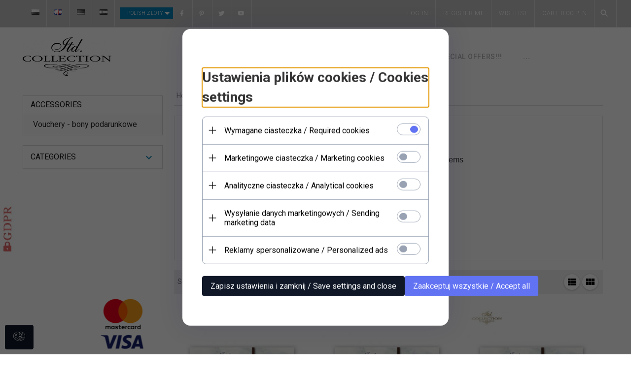

--- FILE ---
content_type: text/html; charset=utf-8
request_url: https://itdcollection.com/accessories
body_size: 43267
content:
<!DOCTYPE html><html xmlns="http://www.w3.org/1999/xhtml" lang="en"><head><script>

    let lastFocusedElement = null;
    let focusableElements = [];
    let firstFocusable = null;
    let lastFocusable = null;

    function trapFocus(container) {
        focusableElements = container.querySelectorAll(
            'a[href], button, input, textarea, select, [tabindex]:not([tabindex="-1"])'
        );
        if (focusableElements.length) {
            firstFocusable = focusableElements[0];
            lastFocusable = focusableElements[focusableElements.length - 1];
            firstFocusable.focus();

            container.addEventListener("keydown", handleTabKey);
        }
    }

    function releaseFocus(container) {
        container.removeEventListener("keydown", handleTabKey);
        if (lastFocusedElement) {
            lastFocusedElement.focus();
        }
    }

    function handleTabKey(e) {
        if (e.key !== "Tab") return;

        if (e.shiftKey) {
            if (document.activeElement === firstFocusable) {
                e.preventDefault();
                lastFocusable.focus();
            }
        } else {
            if (document.activeElement === lastFocusable) {
                e.preventDefault();
                firstFocusable.focus();
            }
        }
    }

    function deleteThirdPartyCookies() {
        const cookieList = document.cookie.split(";").map(cookie => cookie.trim());
        const analyticsConsent = localStorage.getItem("rc2c-analytics-cookies") === "true";
        const marketingConsent = localStorage.getItem("rc2c-marketing-cookies") === "true";
        const analyticsPattern = /^(_ga|_ga_[A-Za-z0-9]+|_gid|__utma|__utmb|__utmc|__utmt|__utmz|c_user|datr|presence|APISID|CONSENT|SIDCC|LOGIN_INFO|_hj|__kla_id|_hp2_id\.[A-Za-z0-9]+|_ga_[A-Za-z0-9]+|_hp2_props\.[A-Za-z0-9]+)/;
        const marketingPattern = /^(__gsas|__gpi|__gpi_optout|DSID|test_cookie|id|__gads|GED_PLAYLIST_ACTIVITY|ACLK_DATA|pm_sess|pm_sess_NNN|aboutads_sessNNN|FPAU|ANID|TAID|FPGCLDC|_gcl_dc|_gcl_au|FLC|FCCDCF|FCNEC|FPGCLAW|FPGCLGB|_gcl_gb|_gac_gb_[A-Za-z0-9]+|_gcl_aw|1P_JAR|Conversion|YSC|VISITOR_INFO1_LIVE|VISITOR_INFO1_LIVE__k|VISITOR_INFO1_LIVE__default|FPLC|_gac_[A-Za-z0-9]+|fr|__atuvc|__atuvs|cw_id|na_id|na_tc|ouid|_js_reg_fb_ref|reg_ext_ref|reg_fb_gate|reg_fb_ref|OptanonConsent|_vis_opt_s|_pin_unauth|ajs_anonymous_id|_vwo_uuid|userty.core.p\.[A-Za-z0-9]+|_fbp|_vwo_ds|_vwo_uuid_v2|kl_csrftoken|__ssid)/;
        const analyticsArray = ["act", "sb", "wd", "xs", "spin", "PREF"];
        const marketingArray = ["NID", "AID", "IDE", "RUL", "bku", "loc", "mus"];
        const domains = [location.hostname, '.' + location.hostname];

        cookieList.forEach(cookie => {
            const cookieName = cookie.split("=")[0];
            if (!analyticsConsent) {
                if (!analyticsConsent && (analyticsPattern.test(cookieName) || analyticsArray.includes(cookieName))) {
                    domains.forEach((domain) => {
                        document.cookie = `${cookieName}=; expires=Thu, 01 Jan 1970 00:00:00 UTC; path=/; domain=${domain}`;
                    });
                }
            }
            if (!marketingConsent) {
                if (!marketingConsent && (marketingPattern.test(cookieName) || marketingArray.includes(cookieName))) {
                    domains.forEach((domain) => {
                        document.cookie = `${cookieName}=; expires=Thu, 01 Jan 1970 00:00:00 UTC; path=/; domain=${domain}`;
                    });
                }
            }

        })
    }

    deleteThirdPartyCookies();

    window.dataLayer = window.dataLayer || [];

    function gtag() {
        window.dataLayer.push(arguments);
    }

    const isSetCookies = localStorage.getItem("wereSelected") === "true";
    const shopIds = ['3815','23272','2300','10332','66351','1165'];

    function cookieBanner() {
        fetch("/ajax/info/cookie_banner/", {
            method: "POST",
            headers: {
                "Content-Type": "application/x-www-form-urlencoded",
            },
        }).then(function (data) {
            return data.json();
        }).then(function (data) {
            if (!data.status) {
                localStorage.setItem("isRcCookie", false);
                return;
            } else {
                const translations = JSON.parse(
                    new TextDecoder("utf-8").decode(
                        Uint8Array.from(atob(data.description), function (char) {
                            return char.charCodeAt(0);
                        })
                    )
                );
                localStorage.setItem("isRcCookie", true);
                const cssClass = isSetCookies ? "cookiesSet" : "active";
                const element = document.createElement("div");
                element.innerHTML = '<div id="cookies-new" style="position:fixed; z-index:99998; ' +
                    translations.cookies.position_x + ':' + translations.cookies.value_x + 'px; ' +
                    translations.cookies.position_y + ':' + translations.cookies.value_y + 'px;">' +
                    '<div id="topInfoContainer1">' +
                    '<div id="marketing-cookies-bar">' +
                    '<div class="cookieButtons">' +
                    '<div id="cookie-settings" class="cookie-settings">' +
                    '<svg height="24" viewBox="0 0 512 512" width="24" xmlns="http://www.w3.org/2000/svg"><g id="_46_Cookie" data-name="46 Cookie"><g id="_46_Cookie-2" data-name="46 Cookie"><g id="Cookie"><path d="m417 354.5a25 25 0 1 1 25-25 25 25 0 0 1 -25 25zm0-35a10 10 0 1 0 10 10 10 10 0 0 0 -10-10z"/><circle cx="449.91" cy="242.52" r="7.5"/><path d="m112.5 354.5a25 25 0 1 1 25-25 25 25 0 0 1 -25 25zm0-35a10 10 0 1 0 10 10 10 10 0 0 0 -10-10z"/><path d="m220.23 406.74c-.3 0-.61 0-.92-.05a42.5 42.5 0 1 1 47.69-42.19 42.09 42.09 0 0 1 -9 26.18 7.5 7.5 0 0 1 -11.81-9.24 27.5 27.5 0 1 0 -25 10.36 7.5 7.5 0 0 1 -.9 14.94z"/><path d="m259.5 190a25 25 0 1 1 25-25 25 25 0 0 1 -25 25zm0-35a10 10 0 1 0 10 10 10 10 0 0 0 -10-10z"/><path d="m98 236.31a20.55 20.55 0 0 1 -20.2-24 5.5 5.5 0 0 0 -1.58-4.88 20.51 20.51 0 0 1 11.37-35 5.53 5.53 0 0 0 4.15-3 20.51 20.51 0 0 1 36.78 0 5.5 5.5 0 0 0 4.15 3 20.51 20.51 0 0 1 11.37 35 5.53 5.53 0 0 0 -1.59 4.88 20.51 20.51 0 0 1 -29.76 21.62 5.54 5.54 0 0 0 -5.13 0 20.39 20.39 0 0 1 -9.56 2.38zm12.13-18a20.5 20.5 0 0 1 9.54 2.36 5.51 5.51 0 0 0 8-5.81 20.51 20.51 0 0 1 5.9-18.16 5.51 5.51 0 0 0 -3.06-9.4 20.49 20.49 0 0 1 -15.44-11.22 5.51 5.51 0 0 0 -9.88 0 20.51 20.51 0 0 1 -15.45 11.22 5.51 5.51 0 0 0 -3 9.4 20.54 20.54 0 0 1 5.9 18.16 5.51 5.51 0 0 0 8 5.81 20.54 20.54 0 0 1 9.48-2.37z"/><path d="m326 70a184.8 184.8 0 0 0 -70.06 13.66 186.26 186.26 0 0 0 -138.33-.66 7.5 7.5 0 0 0 5.52 14 170 170 0 0 1 62.87-12c94.29 0 171 76.71 171 171s-76.71 171-171 171-171-76.71-171-171a170.57 170.57 0 0 1 78.1-143.59 7.5 7.5 0 1 0 -8.16-12.59 185.5 185.5 0 0 0 -84.94 156.18c0 102.56 83.44 186 186 186a185 185 0 0 0 69.94-13.66 186.16 186.16 0 0 0 212.77-53 7.5 7.5 0 1 0 -11.5-9.63 171.32 171.32 0 0 1 -182.21 53.57 186 186 0 0 0 91.93-206.41c.9-.14 1.8-.27 2.75-.43a5.51 5.51 0 0 1 4.88 1.59 20.38 20.38 0 0 0 14.63 6.21 20.81 20.81 0 0 0 6.39-1 20.39 20.39 0 0 0 14-16.56 5.51 5.51 0 0 1 3-4.15 20.52 20.52 0 0 0 0-36.79 5.5 5.5 0 0 1 -3-4.14 20.51 20.51 0 0 0 -35-11.37 5.51 5.51 0 0 1 -4.88 1.58 20.54 20.54 0 0 0 -21.51 10.46 31.52 31.52 0 0 1 -2.05 3.23 187.39 187.39 0 0 0 -71.14-68.78 170.41 170.41 0 0 1 51-7.72c94.29 0 171 76.71 171 171a171.22 171.22 0 0 1 -20.82 81.85 7.5 7.5 0 1 0 13.16 7.15 186.29 186.29 0 0 0 22.66-89c0-102.56-83.44-186-186-186zm35.36 95.41a5.41 5.41 0 0 1 5.79-2.83 20.54 20.54 0 0 0 18.16-5.9 5.51 5.51 0 0 1 9.4 3 20.49 20.49 0 0 0 11.22 15.45 5.51 5.51 0 0 1 0 9.88 20.49 20.49 0 0 0 -11.22 15.44 5.51 5.51 0 0 1 -9.4 3.06 20.48 20.48 0 0 0 -18.09-5.91c-1.55.25-3 .46-4.39.65a184.3 184.3 0 0 0 -9.12-22.69 44.07 44.07 0 0 0 7.65-10.15z"/><path d="m320 267.24a17.66 17.66 0 0 0 -14.34-12.1 2.76 2.76 0 0 1 -2.09-1.52 17.78 17.78 0 0 0 -31.88 0 2.76 2.76 0 0 1 -2.09 1.52 17.77 17.77 0 0 0 -9.85 30.32 2.78 2.78 0 0 1 .8 2.46 17.77 17.77 0 0 0 25.79 18.73 2.8 2.8 0 0 1 2.58 0 17.77 17.77 0 0 0 25.79-18.73 2.75 2.75 0 0 1 .8-2.46 17.66 17.66 0 0 0 4.49-18.22zm-15 7.48a17.76 17.76 0 0 0 -5.11 15.73 2.79 2.79 0 0 1 -4 2.93 17.73 17.73 0 0 0 -16.54 0 2.79 2.79 0 0 1 -4-2.93 17.76 17.76 0 0 0 -5.11-15.73 2.77 2.77 0 0 1 1.54-4.73 17.77 17.77 0 0 0 13.38-9.73 2.78 2.78 0 0 1 5 0 17.77 17.77 0 0 0 13.35 9.74 2.77 2.77 0 0 1 1.54 4.73z"/><circle cx="186" cy="294.5" r="7.5"/><circle cx="172.52" cy="132.09" r="7.5"/><circle cx="206.43" cy="235.78" r="7.5"/><circle cx="62.96" cy="276.22" r="7.5"/></g></g></g></svg>' +
                    '</div>' +
                    '</div>' +
                    '</div>' +
                    '</div>' +
                    '<div id="cookie" class="' + cssClass + '">' +
                    '<div class="cookie-shadow"></div>' +
                    '<div class="cookie-side ' + cssClass + '">' +
                    '<h1 tabindex="0" class="cookie-title">' + translations.cookies.settings_definition + '</h1>' +
                    (shopIds.includes(data.shopId) ?
                        '<div class="cookies-wrap-title">' +
                        '<span tabindex="0" onClick="toggle_cookies_personalization(this);" class="consent active">' +
                        translations.cookies.consentTab +
                        '</span>' +
                        '<span tabindex="0" onClick="toggle_cookies_personalization(this);" class="details">' +
                        translations.cookies.personalizeTab +
                        '</span>' +
                        '</div>' +
                        '<div class="obligatory-description">' +
                        translations.cookies.description +
                        '</div>' : '') +
                    renderCookieBody(translations.cookies, data.shopId) +
                    '</div>' +
                    '</div>';
                document.body.append(element);
                
                const cookieDialog = document.getElementById('cookies-new');
                if (cookieDialog) {
                    lastFocusedElement = document.activeElement;
                    trapFocus(cookieDialog);
                }
            }

            const cookieToggle = document.querySelector("#cookie-settings");
            if (cookieToggle) {
                cookieToggle.addEventListener("click", toggleBannerVisibility);
            }

            const cookieShadow = document.querySelector(".cookie-shadow");
            if (cookieShadow && isSetCookies) {
                cookieShadow.addEventListener("click", toggleBannerVisibility);
            }

            const cookiesButton = document.querySelector(
                "#cookies-new .cookie-settings"
            );
            if (cookiesButton) {
                cookiesButton.addEventListener("click", function () {
                    document.querySelector("#cookie").classList.add("active");
                    document.querySelector(".cookie-side").classList.add("active");
                    document
                        .querySelector("#marketing-cookies-bar")
                        .classList.add("active");
                    if (document.querySelector(".details")) {
                        document.querySelector(".details").classList.remove("active");
                        document.querySelector(".consent").classList.add("active");
                        document.querySelector(".acceptSelected").classList.add("hidden");
                        document.querySelector(".personalize").classList.remove("hidden");
                        document.querySelector(".cookie-wrap").classList.add("hidden");
                        document
                            .querySelector(".obligatory-description")
                            .classList.remove("hidden");
                    }
                });
            }
            setCookiesConsents();
        });
    }

    function getSingleCookie(cookie, type, id, translations) {
        let singleCookieTitle = "";
        let singleCookieDescription = "";

        if (typeof translations === "object") {
            singleCookieTitle = translations.title;
            singleCookieDescription = translations.description;
        }

        return {
            cookie: cookie,
            type: type,
            id: id,
            title: singleCookieTitle,
            description: singleCookieDescription,
        };
    }

    const cookiesToRender = [
        getSingleCookie("required_cookies", "required_cookies", 0),
        getSingleCookie("rc2c-marketing-cookies", "marketing_cookies", 1),
        getSingleCookie("rc2c-analytics-cookies", "analytics_cookies", 2),
        getSingleCookie("rc2c-userdata-cookies", "user_data_cookies", 3),
        getSingleCookie("rc2c-personalization-cookies", "personalization_cookies", 4),
    ];

    function getConstentCookiesValues() {
        const cookies = cookiesToRender
            .filter(function (cookie) {
                return cookie.type !== "required_cookies"; // Exclude required cookies
            })
            .reduce(function (acc, item) {
                const storedValue = localStorage.getItem(item.cookie);
                // Explicitly check if the stored value is "true"
                acc[item.cookie] = storedValue === "true" ? "granted" : "denied";
                return acc;
            }, {});

        console.log("Consent Values Retrieved:", cookies); // Debugging log
        return cookies;
    }


    function setCookiesConsents() {
        const consentCookies = getConstentCookiesValues();
        gtag("consent", "default", {
            ad_storage: localStorage.getItem('rc2c-marketing-cookies')  === 'true' ? 'granted' : 'denied' || "denied",
            ad_user_data: localStorage.getItem('rc2c-userdata-cookies')  === 'true' ? 'granted' : 'denied' || "denied",
            ad_personalization:
                localStorage.getItem('rc2c-personalization-cookies')  === 'true' ? 'granted' : 'denied' || "denied",
            analytics_storage: localStorage.getItem('rc2c-analytics-cookies')  === 'true' ? 'granted' : 'denied' || "denied",
        });

        deleteThirdPartyCookies();
    }

    function updateCookiesConsents() {
        const consentCookies = getConstentCookiesValues();

        if (localStorage.getItem("wereSelected") === "true") {
            gtag("consent", "update", {
                ad_storage: localStorage.getItem('rc2c-marketing-cookies')  === 'true'  ? 'granted' : 'denied' || "denied",
                ad_user_data: localStorage.getItem('rc2c-userdata-cookies')  === 'true' ? 'granted' : 'denied' || "denied",
                ad_personalization: localStorage.getItem('rc2c-personalization-cookies')  === 'true' ? 'granted' : 'denied' || "denied",
                analytics_storage: localStorage.getItem('rc2c-analytics-cookies')  === 'true' ? 'granted' : 'denied' || "denied",
            });

            deleteThirdPartyCookies();
        }
    }

    function toggleBannerVisibility() {
        const cookieWrap = document.querySelector("#cookie");
        const cookieSide = document.querySelector(".cookie-side");
        const marketingBar = document.querySelector("#marketing-cookies-bar");

        if (cookieWrap && cookieSide) {
            const isActive = !cookieWrap.classList.contains("active");
            
            if (isActive) {
                // When showing the banner
                cookieWrap.classList.add("active");
                cookieSide.classList.add("active");
                if (marketingBar) marketingBar.classList.add("active");
                
                lastFocusedElement = document.activeElement;
                trapFocus(cookieSide);
            } else {
                // When hiding the banner
                cookieWrap.classList.remove("active");
                cookieSide.classList.remove("active");
                if (marketingBar) marketingBar.classList.remove("active");
                
                releaseFocus(cookieSide);
                if (lastFocusedElement) {
                    lastFocusedElement.focus();
                }
            }
        }
    }

    if (localStorage.getItem("wereSelected") === "true") {
        toggleBannerVisibility();
    }

    function setCookieSettings(acceptAll) {
        function setLocalCookie(type, selector) {
            const element = document.querySelector(selector);
            const isChecked = element ? element.checked : false;
            const newValue = acceptAll || isChecked;
            localStorage.setItem(type, newValue.toString());

            if (element) {
                element.checked = newValue;
            }
        }

        setLocalCookie("rc2c-marketing-cookies", "#marketing_cookies_checkbox");
        setLocalCookie("rc2c-analytics-cookies", "#analytics_cookies_checkbox");
        setLocalCookie("rc2c-userdata-cookies", "#user_data_cookies_checkbox");
        setLocalCookie(
            "rc2c-personalization-cookies",
            "#personalization_cookies_checkbox"
        );

        localStorage.setItem("wereSelected", "true");

        toggleBannerVisibility();
        updateCookiesConsents();
    }

    function renderCookieSection(item, index, translations) {
        const isDefault = item.type === "required_cookies";
        const isChecked =
            isDefault || localStorage.getItem(item.cookie) === "true";
        return '<div class="singleCookie">' +
            '<span class="cookie-text">' +
            '<span class="open">' +
            '<svg width="20" height="20" viewBox="0 0 20 20" fill="none" xmlns="http://www.w3.org/2000/svg">' +
            '<path fill-rule="evenodd" clip-rule="evenodd" d="M10 2.5C10.1658 2.5 10.3247 2.56585 10.4419 2.68306C10.5592 2.80027 10.625 2.95924 10.625 3.125V9.375H16.875C17.0408 9.375 17.1997 9.44085 17.3169 9.55806C17.4342 9.67527 17.5 9.83424 17.5 10C17.5 10.1658 17.4342 10.3247 17.3169 10.4419C17.1997 10.5592 17.0408 10.625 16.875 10.625H10.625V16.875C10.625 17.0408 10.5592 17.1997 10.4419 17.3169C10.3247 17.4342 10.1658 17.5 10 17.5C9.83424 17.5 9.67527 17.4342 9.55806 17.3169C9.44085 17.1997 9.375 17.0408 9.375 16.875V10.625H3.125C2.95924 10.625 2.80027 10.5592 2.68306 10.4419C2.56585 10.3247 2.5 10.1658 2.5 10C2.5 9.83424 2.56585 9.67527 2.68306 9.55806C2.80027 9.44085 2.95924 9.375 3.125 9.375H9.375V3.125C9.375 2.95924 9.44085 2.80027 9.55806 2.68306C9.67527 2.56585 9.83424 2.5 10 2.5Z" fill="black"/>' +
            '</svg>' +
            '</span>' +
            '<span class="close">' +
            '<svg width="20" height="20" viewBox="0 0 20 20" fill="currentColor" xmlns="http://www.w3.org/2000/svg">' +
            '<path fill-rule="evenodd" clip-rule="evenodd" d="M2.5 10C2.5 9.83424 2.56585 9.67527 2.68306 9.55806C2.80027 9.44085 2.95924 9.375 3.125 9.375H16.875C17.0408 9.375 17.1997 9.44085 17.3169 9.55806C17.4342 9.67527 17.5 9.83424 17.5 10C17.5 10.1658 17.4342 10.3247 17.3169 10.4419C17.1997 10.5592 17.0408 10.625 16.875 10.625H3.125C2.95924 10.625 2.80027 10.5592 2.68306 10.4419C2.56585 10.3247 2.5 10.1658 2.5 10Z" fill="black"/>' +
            '</svg>' +
            '</span>' +
            '<span onClick="toggle_cookie(' + index + ')">' + translations[item.type] + '</span>' +
            '</span>' +
            '<span class="input-wrap">' +
            '<input class="cookie-input" type="checkbox" id="' + item.type + '_checkbox" ' + (isDefault && "disabled") + ' value="1" ' + (isChecked ? "checked" : "") + ' />' +
            '</span>' +
            '</div>' +
            '<p class="cookie-subtitle">' + translations[item.type + '_description'] + '</p>';
    }

    function renderCookieBody(translations, shopId) {
        const buttonsToRender = shopIds.includes(shopId) ?
            '<div class="confirmBtn">' +
            '<button class="rejectCookies personalize" onclick="toggle_cookies_personalization(this);">' + translations.personalize + '</button>' +
            '<button class="rejectCookies hidden acceptSelected" onclick="setCookieSettings();">' + translations.discard + '</button>' +
            '<button class="acceptCookies" onclick="setCookieSettings(true);">' + translations.accept + '</button>' +
            '</div>'
            :
            '<div class="confirmBtn">' +
            '<button class="rejectCookies acceptSelected" onclick="setCookieSettings();">' + translations.discard + '</button>' +
            '<button class="acceptCookies" onclick="setCookieSettings(true);">' + translations.accept + '</button>' +
            '</div>';

        const cookieWrapClass = shopIds.includes(shopId) ? 'cookie-wrap hidden' : 'cookie-wrap';

        return '<div class="' + cookieWrapClass + '">' +
            cookiesToRender
                .map(function (item, index) {
                    return renderCookieSection(item, index, translations);
                })
                .join('') +
            '</div>' +
            buttonsToRender;
    }

    function toggle_cookie(id) {
        const cookies = document.querySelectorAll(".singleCookie");

        if (!cookies[id].classList.contains("active")) {
            cookies.forEach(function (cookie) {
                cookie.classList.remove("active");
            });
            cookies[id].classList.add("active");
        } else {
            cookies[id].classList.remove("active");
        }
    }

</script><style>

    .cookies-wrap-title {
        display: flex;
        align-items: center;
        justify-content: space-between;
    }
    .cookies-wrap-title span {
        flex-basis: 50%;
        text-align: center;
        cursor: pointer;
        font-weight: 500;
        font-size: 18px;
        color: #000000;
        padding-bottom: 12px;
        border-bottom: 1px solid transparent;
    }
    .cookies-wrap-title span.active {
        color: #6172F3;
        border-color: #6172F3;
    }
    .obligatory-description {
        font-weight: 400;
        font-size: 13px;
        line-height: 160%;
        color: #667085;
        display: flex;
        flex-direction: column;
        padding-top: 24px;
    }
    .obligatory-description span {
        font-weight: 600;
        color: #000;
    }
    span.title {
        font-weight: 600;
        font-size: 16px;
        line-height: 19px;
        color: #101828;
    }
    p.info {
        font-weight: 400;
        font-size: 12px;
        line-height: 15px;
        color: #101828;
        margin-top: 4px;
    }
    .cookieInfo {
        max-width: 70%;
    }
    .cookieButtons {
        display: flex;
        align-items: center;
    }
    #cookie-settings,
    #cookies-settings-agree {
        font-weight: 400;
        font-size: 16px;
        line-height: 19px;
        color: #FFFFFF;
        padding: 10px 16px;
        border-radius: 4px;
        cursor: pointer;
        transition: 0.4s;
    }
    #cookie-settings {
        background: #101828;
        border: 1px solid #101828;
    }
    #cookie-settings:hover {
        background: #fff;
        color: #101828;
        border: 1px solid #101828;
    }
    #cookies-settings-agree {
        background: #6172F3;
        border: 1px solid transparent;
        margin-left: 12px;
    }
    .cookie-shadow {
        position: fixed;
        top: 0;
        left: 0;
        right: 0;
        bottom: 0;
        background: #000000;
        opacity: 0;
        visibility: hidden;
        z-index: 0;
        transition: 0.8s;
    }
    #cookie.active .cookie-shadow {
        opacity: 0.6;
        z-index: 9999;
        visibility: visible;
    }
    #cookies-new .cookie-side {
        background: #FFFFFF;
        box-shadow: 0 0 48px rgba(33, 26, 105, 0.15);
        border-radius: 16px;
        position: fixed;
        top: 50%;
        left: 50%;
        transform: translate(-50%, -50%);
        padding: 60px 40px;
        width: 540px;
        opacity: 0;
        visibility: hidden;
        z-index: 0;
        transition: 0.8s;
    }
    #cookies-new .cookie-side.active {
        opacity: 1;
        visibility: visible;
        z-index: 99999;
    }
    .cookie-wrap {
        background: #FFFFFF;
        border: 1px solid #98A2B3;
        border-radius: 8px;
        margin-top: 12px;
    }
    p.cookie-title {
        font-weight: 500;
        font-size: 24px;
        line-height: 29px;
        color: #000000;
        margin-bottom: 24px;
    }
    p.cookie-subtitle {
        background: #F2F4F7;
        font-weight: 400;
        font-size: 13px;
        line-height: 160%;
        color: #667085;
        padding: 12px 15px 12px 44px;
        display: none;
    }
    p.cookie-subtitle:last-of-type {
        border-radius: 0 0 8px 8px;
    }
    .singleCookie,
    .obligatorySingleCookie {
        display: flex;
        align-items: center;
        justify-content: space-between;
        border-top: 1px solid #98A2B3;
        position: relative;
        cursor: pointer;
        padding-right: 16px;
    }
    .obligatorySingleCookie {
        border-top: none;
    }
    .singleCookie.active+.cookie-subtitle,
    .obligatorySingleCookie+.cookie-subtitle {
        display: block;
    }
    .singleCookie.active .cookie-text .open,
    .obligatorySingleCookie .open {
        display: none;
    }
    .singleCookie.active .cookie-text .close {
        display: block;
    }
    .obligatorySingleCookie .cookie-text .close {
        display: none;
    }
    .cookie-text {
        flex-grow: 1;
        display: block;
        font-weight: 400;
        font-size: 16px;
        line-height: 19px;
        color: #000000;
    }
    .cookie-text span:last-of-type {
        padding: 18px 0 18px 44px;
        display: inline-block;
    }
    .singleCookie:first-of-type {
        border-top: none;
    }

    body *:not(.product-input) > input.cookie-input,
    .obligatoryCookie input {
        background: #FFFFFF;
        border: 1px solid #98A2B3;
        border-radius: 50px;
        width: 48px;
        -webkit-appearance: none;
        height: 24px !important;
        overflow: hidden;
        display: inline-block;
        position: relative;
        vertical-align: initial;
        cursor: pointer;
        margin-bottom: 0;
    }
    .input-wrap input::before,
    .obligatoryCookie input::before {
        position: absolute;
        content: "";
        background: #98A2B3;
        border: 1px solid #98A2B3;
        border-radius: 50px;
        width: 16px;
        left: 4px;
        top: 4px;
        bottom: 4px;
    }
    .obligatoryCookie input::before {
        left: unset;
        right: 4px;
    }
    .input-wrap {width: auto;}
    .input-wrap {text-align: right;}
    .input-wrap input::before {
        position: absolute;
        content: "";
        background: #98A2B3;
        border: 1px solid #98A2B3;
        border-radius: 50px;
        width: 16px;
        left: 4px;
        top: 4px;
        bottom: 4px;
    }
    .input-wrap input:checked::before {
        background: #6172F3;
        border: 1px solid #6172F3;
        left: unset;
        right: 4px;
    }
    .acceptCookies,
    .rejectCookies {
        background: #6172F3;
        border-radius: 4px;
        font-weight: 400;
        font-size: 16px;
        line-height: 19px;
        color: #FFFFFF;
        display: inline-block;
        padding: 10px 16px;
        cursor: pointer;
        transition: 0.4s;
        border: 1px solid transparent;
        white-space: nowrap;
    }
    .rejectCookies {
        background: #101828;
        border: 1px solid #101828;
    }
    .rejectCookies:hover {
        color: #101828;
        background: #fff;
    }
    #cookies-settings-agree:hover,
    .acceptCookies:hover {
        background: #fff;
        color: #6172F3;
        border: 1px solid #6172F3;
    }
    span.open,
    span.close {
        position: absolute;
        top: 50%;
        left: 20px;
        transform: translateY(-50%);
    }
    span.open svg,
    span.close svg {
        position: absolute;
        top: 50%;
        left: 50%;
        transform: translate(-50%, -50%)
    }
    span.open {
        display: block;
    }
    .cookie-wrap .input-wrap {width: auto !important;}
    span.close {
        display: none;
    }
    .closeCookies {
        position: absolute;
        top: 24px;
        right: 40px;
        cursor: pointer;
    }
    .confirmBtn {
        display: flex;
        justify-content: space-between;
        margin-top: 24px;
    }

    @media(max-width: 992px) {
        .cookieInfo {
            max-width: 55%;
        }
    }
    @media(max-width: 772px) {
        #marketing-cookies-bar {
            flex-direction: column;
            align-items: flex-end;
        }
        .cookieInfo {
            max-width: 100%;
        }
        .cookieButtons {
            margin-top: 12px;
        }
    }
    @media(max-width: 564px) {
        .confirmBtn {
            flex-direction: column;
            gap: 8px;
        }
        .acceptCookies,
        .rejectCookies {
            text-align: center;
        }
        .cookie-text {
            font-size: 13px;
        }
        .closeCookies {
            top: 12px;
            right: 12px;
        }
        #cookies-new .cookie-side {
            padding: 40px 20px;
            width: 400px;
        }
        p.cookie-title {
            margin-bottom: 12px;
        }
        .cookieButtons {
            width: 100%;
        }
        .cookieButtons div {
            width: 100%;
            text-align: center;
        }
    }
    @media(max-width: 440px) {
        #cookies-new .cookie-side {
            padding: 40px 20px;
            width: 360px;
        }
        #cookie-settings,
        #cookies-settings-agree {
            font-size: 12px;
        }
    }
    @media(max-width: 360px) {
        #cookies-new .cookie-side {
            padding: 40px 12px 20px;
            width: 320px;
        }
        .singleCookie {
            padding-right: 8px;
        }
    }
    @media(orientation: landscape) and(max-width: 992px) {
        #cookies-new .cookie-side {
            max-height: 300px;
            overflow-y: scroll;
            padding: 30px 40px;
        }
    }
</style><script>
        window.dataLayer = window.dataLayer || [];
    </script><!-- Google Tag Manager --><script>
    if(localStorage.getItem('rc2c-analytics-cookies') === 'false' && localStorage.getItem('isRcCookie') === 'true') {
        
    } else {
        (function(w,d,s,l,i){w[l] = w[l] || [];w[l].push({'gtm.start':
            new Date().getTime(),event:'gtm.js'});var f=d.getElementsByTagName(s)[0],
            j=d.createElement(s),dl=l!='dataLayer'?'&l='+l:'';j.async=true;j.src=
            'https://www.googletagmanager.com/gtm.js?id='+i+dl;f.parentNode.insertBefore(j,f);
        })(window,document,'script','dataLayer','GTM-KP5S57R');
    }
      
    </script><!-- End Google Tag Manager --><script>
        window.dataLayer = window.dataLayer || [];
    </script><script>
        if(localStorage.getItem('rc2c-analytics-cookies') === 'false' && localStorage.getItem('isRcCookie') === 'true') {
            
        } else {
            document.addEventListener('DOMContentLoaded', function (event) {
            window.jQuery && jQuery(document.body).on('rc_event_view_product_page', function (event, product) {
                window.dataLayer = window.dataLayer || [];

                window.dataLayer.push({
                    'event': 'detail',
                    'ecommerce': {
                        'currencyCode': product.currency,
                        'detail': {
                            'actionField': {
                                'list': null
                            },
                            'products': [{
                                'name': product.name,
                                'id': product.products_id,
                                'price': product.payment_gross_price,
                                'brand': product.pr_name,
                                'category': product.main_category_path,
                                'variant': null,
                            }]
                        }
                    }
                });
            });
        });
        }
    </script><script>
        if(localStorage.getItem('rc2c-analytics-cookies') === 'false' && localStorage.getItem('isRcCookie') === 'true') {
            
        } else {
            document.addEventListener('DOMContentLoaded', function (event) {
            window.jQuery && jQuery(document.body).on('rc_event_view_category_product_list', function (event, category) {
                window.dataLayer = window.dataLayer || [];
                var impressions = category.products.map(function (product, index) {
                    return {
                        'name': product.name,
                        'id': product.products_id,
                        'price': product.payment_gross_price,
                        'brand': product.pr_name,
                        'category': product.main_category_path,
                        'variant': null,
                        'list': 'View: ' + product.main_category_path,
                        'position': index + 1
                    }
                });

                var chunkSize = 20;
                for (var i = 0; i < impressions.length; i += chunkSize) {
                    var impressionsChunk = impressions.slice(i, i + chunkSize);
                    window.dataLayer.push({
                        'event': 'impressions',
                        'ecommerce': {
                            'currencyCode': category.currency,
                            'impressions': impressionsChunk
                        }
                    });
                }
            });
        });
        }
    </script><script>
        if(localStorage.getItem('rc2c-analytics-cookies') === 'false'&& localStorage.getItem('isRcCookie') === 'true') {
            
        } else {
             document.addEventListener('DOMContentLoaded', function (event) {
            window.jQuery && jQuery(document.body).on('rc_event_add_product_to_cart', function (event, product) {
                window.dataLayer = window.dataLayer || [];
                window.dataLayer.push({
                    'event': 'addToCart',
                    'ecommerce': {
                        'currencyCode': product.currency,
                        'add': {
                            'products': [{
                                'name': product.name,
                                'id': product.products_id,
                                'price': product.payment_gross_price,
                                'brand': product.pr_name,
                                'category': product.main_category_path,
                                'variant': null,
                                'quantity': product.item
                            }]
                        }
                    }
                });
            });
        });
        }
    </script><script>
        if(localStorage.getItem('rc2c-analytics-cookies') === 'false' && localStorage.getItem('isRcCookie') === 'true') {
            
        } else {
            document.addEventListener('DOMContentLoaded', function (event) {
            window.jQuery && jQuery(document.body).on('rc_event_remove_product_from_cart', function (event, product) {
                window.dataLayer = window.dataLayer || [];
                window.dataLayer.push({
                    'event': 'removeFromCart',
                    'ecommerce': {
                        'currencyCode': product.currency,
                        'remove': {
                            'products': [{
                                'name': product.name,
                                'id': product.products_id,
                                'price': product.payment_gross_price,
                                'brand': product.pr_name,
                                'category': product.main_category_path,
                                'variant': null,
                                'quantity': product.item
                            }]
                        }
                    }
                });
            });
        });
        }
    </script><script>
            if(localStorage.getItem('rc2c-analytics-cookies') === 'false' && localStorage.getItem('isRcCookie') === 'true') {
                
            } else {
                 document.addEventListener('DOMContentLoaded', function (event) {
                window.jQuery && jQuery(document.body).on('rc_event_view_cart_step1', function (event, cart) {

                    window.dataLayer = window.dataLayer || [];

                    var products = cart.products.map(function (product) {
                        return {
                            'name': product.name,
                            'id': product.products_id,
                            'price': product.payment_gross_price,
                            'brand': product.pr_name,
                            'category': product.main_category_path,
                            'variant': null,
                            'quantity': product.item
                        }
                    });

                    window.dataLayer.push({
                        'event': 'checkout',
                        'ecommerce': {
                            'checkout': {
                                'actionField': {
                                    'step': 1
                                },
                                'products': products
                            }
                        },
                    });
                })
            });
            }
        </script><script>
            if(localStorage.getItem('rc2c-analytics-cookies') === 'false' && localStorage.getItem('isRcCookie') === 'true') {
                
            } else {
                 document.addEventListener('DOMContentLoaded', function (event) {
                window.jQuery && jQuery(document.body).on('rc_event_view_cart_step2', function (event, cart) {

                    window.dataLayer = window.dataLayer || [];

                    var products = cart.products.map(function (product) {
                        return {
                            'name': product.name,
                            'id': product.products_id,
                            'price': product.payment_gross_price,
                            'brand': product.pr_name,
                            'category': product.main_category_path,
                            'variant': null,
                            'quantity': product.item
                        }
                    });

                    window.dataLayer.push({
                        'event': 'checkout',
                        'ecommerce': {
                            'checkout': {
                                'actionField': {
                                    'step': 2
                                },
                                'products': products
                            }
                        },
                    });
                })
            });
            }
        </script><script>
            if(localStorage.getItem('rc2c-analytics-cookies') === 'false' && localStorage.getItem('isRcCookie') === 'true') {
                
            } else {
                 document.addEventListener('DOMContentLoaded', function (event) {
                window.jQuery && jQuery(document.body).on('rc_event_view_cart_step3', function (event, cart) {

                    window.dataLayer = window.dataLayer || [];

                    var products = cart.products.map(function (product) {
                        return {
                            'name': product.name,
                            'id': product.products_id,
                            'price': product.payment_gross_price,
                            'brand': product.pr_name,
                            'category': product.main_category_path,
                            'variant': null,
                            'quantity': product.item
                        }
                    });

                    window.dataLayer.push({
                        'event': 'checkout',
                        'ecommerce': {
                            'checkout': {
                                'actionField': {
                                    'step': 3
                                },
                                'products': products
                            }
                        },
                    });
                })
            });
            }
        </script><script>
            if(localStorage.getItem('rc2c-analytics-cookies') === 'false' && localStorage.getItem('isRcCookie') === 'true') {
                
            } else {
                 document.addEventListener('DOMContentLoaded', function (event) {
                window.jQuery && jQuery(document.body).on('rc_event_view_cart_step4', function (event, cart) {

                    window.dataLayer = window.dataLayer || [];

                    var products = cart.products.map(function (product) {
                        return {
                            'name': product.name,
                            'id': product.products_id,
                            'price': product.payment_gross_price,
                            'brand': product.pr_name,
                            'category': product.main_category_path,
                            'variant': null,
                            'quantity': product.item
                        }
                    });

                    window.dataLayer.push({
                        'event': 'checkout',
                        'ecommerce': {
                            'checkout': {
                                'actionField': {
                                    'step': 4
                                },
                                'products': products
                            }
                        },
                    });
                })
            });
            }
        </script><script>
            if(localStorage.getItem('rc2c-analytics-cookies') === 'false' && localStorage.getItem('isRcCookie') === 'true') {
                
            } else {
                 document.addEventListener('DOMContentLoaded', function (event) {
                window.jQuery && jQuery(document.body).on('rc_event_view_cart_step5', function (event, cart) {

                    window.dataLayer = window.dataLayer || [];

                    var products = cart.products.map(function (product) {
                        return {
                            'name': product.name,
                            'id': product.products_id,
                            'price': product.payment_gross_price,
                            'brand': product.pr_name,
                            'category': product.main_category_path,
                            'variant': null,
                            'quantity': product.item
                        }
                    });

                    window.dataLayer.push({
                        'event': 'checkout',
                        'ecommerce': {
                            'checkout': {
                                'actionField': {
                                    'step': 5
                                },
                                'products': products
                            }
                        },
                    });
                })
            });
            }
        </script><script>
        if(localStorage.getItem('rc2c-analytics-cookies') === 'false' && localStorage.getItem('isRcCookie') === 'true') {
            
        } else {
            document.addEventListener('DOMContentLoaded', function (event) {
            window.jQuery && jQuery(document.body).on('rc_event_purchase', function (event, order) {

                window.dataLayer = window.dataLayer || [];

                var products = order.products.map(function (product) {
                    return {
                        'name': product.name,
                        'id': product.products_id,
                        'price': product.payment_gross_price,
                        'brand': product.pr_name,
                        'category': product.main_category_path,
                        'variant': null,
                        'quantity': product.item
                    }
                });

                window.dataLayer.push({
                    'event': 'purchase',
                    'ecommerce': {
                        'currencyCode': order.currency,
                        'purchase': {
                            'actionField': {
                                'id': order.orders_id,
                                'affiliation': order.affiliation_name,
                                'value': order.gross_price,
                                'tax': order.gross_tax_price,
                                'shipping': order.gross_shipping_price,
                                'coupon': order.coupon
                            },
                            'products': products
                        }
                    }
                });
            });
        });
        }
    </script><!-- Facebook Pixel Code --><script>
    if(localStorage.getItem('rc2c-marketing-cookies') === 'false' && localStorage.getItem('isRcCookie') === 'true') {
    } else {
        !function (f, b, e, v, n, t, s) {
            if (f.fbq) return;
            n = f.fbq = function () {
                n.callMethod ?
                    n.callMethod.apply(n, arguments) : n.queue.push(arguments)
            };
            if (!f._fbq) f._fbq = n;
            n.push = n;
            n.loaded = !0;
            n.version = '2.0';
            n.queue = [];
            t = b.createElement(e);
            t.async = !0;
            t.src = v;
            s = b.getElementsByTagName(e)[0];
            s.parentNode.insertBefore(t, s)
        }(window, document, 'script', 'https://connect.facebook.net/en_US/fbevents.js');

                    fbq('init', '2110655665891094');
        
                    fbq('trackSingle', '2110655665891094', 'PageView');
            }
    </script><!-- End Facebook Pixel Code --><script>
        if(localStorage.getItem('rc2c-marketing-cookies') === 'false' && localStorage.getItem('isRcCookie') === 'true') {} else {
        document.addEventListener('DOMContentLoaded', function (event) {
            window.jQuery && jQuery(document.body).on('rc_event_view_product_page', function (event, product) {

                                                                    var parameters = {};
    
                        parameters.content_name = product.name;
                        parameters.content_type = 'product';
                        parameters.content_ids = [product.products_id];
                        parameters.value = product.gross_price;
                        parameters.currency = product.currency;
                        window.fbq && fbq('trackSingle', '2110655665891094', 'ViewContent', parameters);
                                    
            });
        });
        }
    </script><script>
        if(localStorage.getItem('rc2c-marketing-cookies') === 'false' && localStorage.getItem('isRcCookie') === 'true') {} else {
        document.addEventListener('DOMContentLoaded', function (event) {
            window.jQuery && jQuery(document.body).on('rc_event_view_category_product_list', function (event, category) {

                var products_ids = category.products.map(function (product) {
                    return product.products_id;
                });

                                                                    var parameters = {};
    
                        parameters.content_name = category.name;
                        parameters.content_type = 'product';
                        parameters.content_ids = products_ids;
                        window.fbq && fbq('trackSingle', '2110655665891094', 'ViewContent', parameters);
                                    
            });
        });
        }
    </script><script>
        if(localStorage.getItem('rc2c-marketing-cookies') === 'false' && localStorage.getItem('isRcCookie') === 'true') {} else {
        document.addEventListener('DOMContentLoaded', function (event) {
            window.jQuery && jQuery(document.body).on('rc_event_view_cart_step4', function (event, cart) {

                var products = cart.products.map(function (product) {
                    return {
                        'id': product.products_id,
                        'quantity': product.item,
                        'item_price': product.payment_gross_price
                    }
                });

                var products_ids = cart.products.map(function (product) {
                    return product.products_id;
                });

                var num_items = cart.products.map(function (product) {
                    return product.item;
                }).reduce(function (product_item_a, product_item_b) {
                    return product_item_a + product_item_b;
                });

                                                                    var parameters = {};
    
                        parameters.contents = products;
                        parameters.content_ids = products_ids;
                        parameters.content_type = 'product';
                        parameters.num_items = num_items;
                        parameters.value = cart.payment_gross_price;
                        parameters.currency = cart.currency;
                        window.fbq && fbq('trackSingle', '2110655665891094', 'InitiateCheckout', parameters);
                                                })
        });
        }
    </script><script>
        if(localStorage.getItem('rc2c-marketing-cookies') === 'false' && localStorage.getItem('isRcCookie') === 'true') {} else {
        document.addEventListener('DOMContentLoaded', function (event) {
            window.jQuery && jQuery(document.body).on('rc_event_add_product_to_cart', function (event, product) {

                                                                    var parameters = {};
    
                        parameters.content_name = [product.name];
                        parameters.content_type = 'product';
                        parameters.content_ids = [product.products_id];
                        parameters.value = product.gross_price;
                        parameters.currency = product.currency;
                        parameters.contents = {
                            id: product.products_id,
                            quantity: product.item
                        }
                        window.fbq && fbq('trackSingle', '2110655665891094', 'AddToCart', parameters);
                                    
            });
        });
        }
    </script><script>
        if(localStorage.getItem('rc2c-marketing-cookies') === 'false' && localStorage.getItem('isRcCookie') === 'true') {} else {
        document.addEventListener('DOMContentLoaded', function (event) {
            window.jQuery && jQuery(document.body).on('rc_event_purchase', function (event, order) {

                var products = order.products.map(function (product) {
                    return {
                        'id': product.products_id,
                        'quantity': product.item,
                        'item_price': product.payment_gross_price
                    }
                });

                var products_ids = order.products.map(function (product) {
                    return product.products_id;
                });
                                                                    var parameters = {};
    
                        parameters.contents = products;
                        parameters.content_ids = products_ids;
                        parameters.content_type = 'product';
                        parameters.value = order.gross_price;
                        parameters.currency = order.currency;
                        window.fbq && fbq('trackSingle', '2110655665891094', 'Purchase', parameters);
                                    
            });
        });
        }
    </script><script>
        if(localStorage.getItem('rc2c-marketing-cookies') === 'false' && localStorage.getItem('isRcCookie') === 'true') {
        } else {
        document.addEventListener('DOMContentLoaded', function (event) {
            window.jQuery && jQuery(document.body).on('rc_event_view_search_result_page', function (event, search) {
                                                                    var parameters = {};
    
                        parameters.search_string = search.query_test;
                        window.fbq && fbq('trackSingle', '2110655665891094', 'Search', parameters);
                        
                            });
        });
        }
    </script><!-- Global site tag (gtag.js) --><script async src="//www.googletagmanager.com/gtag/js?id=G-JXTWJCWV4K"></script><script>
       if(localStorage.getItem('rc2c-analytics-cookies') === 'false' && localStorage.getItem('isRcCookie') === 'true') {
        
        } else {
        window.dataLayer = window.dataLayer || [];

        function gtag() {
            window.dataLayer.push(arguments);
        }

        gtag('js', new Date());
        gtag('config', 'G-JXTWJCWV4K');
        }
    </script><meta name="google-site-verification" content="Pl9j4OgGQADSySOJ3gl6JCLyQgHuDOWIBYe2Kj_8v48" /><meta http-equiv="Content-Type" content="text/html; charset=utf-8" /><title>accessories, scrapbooking and mixed media items</title><meta name="keywords" content="accessories, scrapbooking and mixed media items" /><meta name="description" content="accessories, scrapbooking and mixed media items" /><meta name="robots" content="all" /><meta name="revisit-after" content="3 Days" /><meta name="author" content="http://redcart.pl" /><meta name="viewport" content="width=device-width"><link href="https://fonts.googleapis.com/css?family=Roboto:300,400,400i,500,700&amp;subset=latin-ext" rel="stylesheet"><link rel="shortcut icon" type="image/ico" href="https://itdcollection.com/templates/images/favicons/9295.ico" /><link rel="apple-touch-icon" href="https://itdcollection.com/templates/images/favicons/9295.ico" /><meta property="og:url" content="https://itdcollection.com/accessories"/><meta property="og:locale" content="pl"><meta property="og:title" content="accessories, scrapbooking and mixed media items"/><meta property="og:description" content="accessories, scrapbooking and mixed media items"/><meta property="og:image" content="https://photos05.redcart.pl/templates/images/logo/9295/1bb87d41d15fe27b500a4bfcde01bb0e.png"/><meta property="og:type" content="article"/><meta property="fb:app_id" content="535188600303187" /><link rel="prev" href="https://itdcollection.com/" /><style type="text/css">html{font-family:sans-serif;-ms-text-size-adjust:100%;-webkit-text-size-adjust:100%}body{margin:0}article,aside,details,figcaption,figure,footer,header,hgroup,main,menu,nav,section,summary{display:block}audio,canvas,progress,video{display:inline-block;vertical-align:baseline}audio:not([controls]){display:none;height:0}[hidden],template{display:none}a{background-color:transparent}a:active,a:hover{outline:0}abbr[title]{border-bottom:1px dotted}b,strong{font-weight:bold}dfn{font-style:italic}h1{font-size:2em;margin:.67em 0}mark{background:#ff0;color:#000}small{font-size:80%}sub,sup{font-size:75%;line-height:0;position:relative;vertical-align:baseline}sup{top:-.5em}sub{bottom:-.25em}img{border:0}svg:not(:root){overflow:hidden}figure{margin:1em 40px}hr{-webkit-box-sizing:content-box;-moz-box-sizing:content-box;box-sizing:content-box;height:0}pre{overflow:auto}code,kbd,pre,samp{font-family:monospace,monospace;font-size:1em}button,input,optgroup,select,textarea{color:inherit;font:inherit;margin:0}button{overflow:visible}button,select{text-transform:none}button,html input[type="button"],input[type="reset"],input[type="submit"]{-webkit-appearance:button;cursor:pointer}button[disabled],html input[disabled]{cursor:default}button::-moz-focus-inner,input::-moz-focus-inner{border:0;padding:0}input{line-height:normal}input[type="checkbox"],input[type="radio"]{-webkit-box-sizing:border-box;-moz-box-sizing:border-box;box-sizing:border-box;padding:0}input[type="number"]::-webkit-inner-spin-button,input[type="number"]::-webkit-outer-spin-button{height:auto}input[type="search"]{-webkit-appearance:textfield;-webkit-box-sizing:content-box;-moz-box-sizing:content-box;box-sizing:content-box}input[type="search"]::-webkit-search-cancel-button,input[type="search"]::-webkit-search-decoration{-webkit-appearance:none}fieldset{border:1px solid silver;margin:0 2px;padding:.35em .625em .75em}legend{border:0;padding:0}textarea{overflow:auto}optgroup{font-weight:bold}table{border-collapse:collapse;border-spacing:0}td,th{padding:0}*{-webkit-box-sizing:border-box;-moz-box-sizing:border-box;box-sizing:border-box}*:before,*:after{-webkit-box-sizing:border-box;-moz-box-sizing:border-box;box-sizing:border-box}html{font-size:10px;-webkit-tap-highlight-color:rgba(0,0,0,0)}body{font-family:"Helvetica Neue",Helvetica,Arial,sans-serif;font-size:14px;line-height:1.42857143;color:#333;background-color:#fff}input,button,select,textarea{font-family:inherit;font-size:inherit;line-height:inherit}a{color:#337ab7;text-decoration:none}a:hover,a:focus{color:#23527c;text-decoration:underline}a:focus{outline:thin dotted;outline:5px auto -webkit-focus-ring-color;outline-offset:-2px}figure{margin:0}img{vertical-align:middle}.img-responsive{display:block;max-width:100%;height:auto}.img-rounded{border-radius:6px}.img-thumbnail{padding:4px;line-height:1.42857143;background-color:#fff;border:1px solid #ddd;border-radius:4px;-webkit-transition:all .2s ease-in-out;-o-transition:all .2s ease-in-out;transition:all .2s ease-in-out;display:inline-block;max-width:100%;height:auto}.img-circle{border-radius:50%}hr{margin-top:20px;margin-bottom:20px;border:0;border-top:1px solid #eee}.sr-only{position:absolute;width:1px;height:1px;margin:-1px;padding:0;overflow:hidden;clip:rect(0,0,0,0);border:0}.sr-only-focusable:active,.sr-only-focusable:focus{position:static;width:auto;height:auto;margin:0;overflow:visible;clip:auto}[role="button"]{cursor:pointer}.container{margin-right:auto;margin-left:auto;padding-left:8px;padding-right:8px}@media(min-width:768px){.container{width:100%;max-width:736px}}@media(min-width:992px){.container{width:100%;max-width:956px}}@media(min-width:1200px){.container{width:100%;max-width:1156px}}.container-fluid{margin-right:auto;margin-left:auto;padding-left:8px;padding-right:8px}.row{margin-left:-8px;margin-right:-8px}.col-xs-1,.col-sm-1,.col-md-1,.col-lg-1,.col-xs-2,.col-sm-2,.col-md-2,.col-lg-2,.col-xs-3,.col-sm-3,.col-md-3,.col-lg-3,.col-xs-4,.col-sm-4,.col-md-4,.col-lg-4,.col-xs-5,.col-sm-5,.col-md-5,.col-lg-5,.col-xs-6,.col-sm-6,.col-md-6,.col-lg-6,.col-xs-7,.col-sm-7,.col-md-7,.col-lg-7,.col-xs-8,.col-sm-8,.col-md-8,.col-lg-8,.col-xs-9,.col-sm-9,.col-md-9,.col-lg-9,.col-xs-10,.col-sm-10,.col-md-10,.col-lg-10,.col-xs-11,.col-sm-11,.col-md-11,.col-lg-11,.col-xs-12,.col-sm-12,.col-md-12,.col-lg-12,.col-xs-13,.col-sm-13,.col-md-13,.col-lg-13,.col-xs-14,.col-sm-14,.col-md-14,.col-lg-14,.col-xs-15,.col-sm-15,.col-md-15,.col-lg-15,.col-xs-16,.col-sm-16,.col-md-16,.col-lg-16,.col-xs-17,.col-sm-17,.col-md-17,.col-lg-17,.col-xs-18,.col-sm-18,.col-md-18,.col-lg-18,.col-xs-19,.col-sm-19,.col-md-19,.col-lg-19,.col-xs-20,.col-sm-20,.col-md-20,.col-lg-20,.col-xs-21,.col-sm-21,.col-md-21,.col-lg-21,.col-xs-22,.col-sm-22,.col-md-22,.col-lg-22,.col-xs-23,.col-sm-23,.col-md-23,.col-lg-23,.col-xs-24,.col-sm-24,.col-md-24,.col-lg-24{position:relative;min-height:1px;padding-left:8px;padding-right:8px;margin-left:-1px}.col-xs-1,.col-xs-2,.col-xs-3,.col-xs-4,.col-xs-5,.col-xs-6,.col-xs-7,.col-xs-8,.col-xs-9,.col-xs-10,.col-xs-11,.col-xs-12,.col-xs-13,.col-xs-14,.col-xs-15,.col-xs-16,.col-xs-17,.col-xs-18,.col-xs-19,.col-xs-20,.col-xs-21,.col-xs-22,.col-xs-23,.col-xs-24{float:left}.col-xs-24{width:100%}.col-xs-23{width:95.83333333%}.col-xs-22{width:91.66666667%}.col-xs-21{width:87.5%}.col-xs-20{width:83.33333333%}.col-xs-19{width:79.16666667%}.col-xs-18{width:75%}.col-xs-17{width:70.83333333%}.col-xs-16{width:66.66666667%}.col-xs-15{width:62.5%}.col-xs-14{width:58.33333333%}.col-xs-13{width:54.16666667%}.col-xs-12{width:50%}.col-xs-11{width:45.83333333%}.col-xs-10{width:41.66666667%}.col-xs-9{width:37.5%}.col-xs-8{width:33.33333333%}.col-xs-7{width:29.16666667%}.col-xs-6{width:25%}.col-xs-5{width:20.83333333%}.col-xs-4{width:16.66666667%}.col-xs-3{width:12.5%}.col-xs-2{width:8.33333333%}.col-xs-1{width:4.16666667%}.col-xs-pull-24{right:100%}.col-xs-pull-23{right:95.83333333%}.col-xs-pull-22{right:91.66666667%}.col-xs-pull-21{right:87.5%}.col-xs-pull-20{right:83.33333333%}.col-xs-pull-19{right:79.16666667%}.col-xs-pull-18{right:75%}.col-xs-pull-17{right:70.83333333%}.col-xs-pull-16{right:66.66666667%}.col-xs-pull-15{right:62.5%}.col-xs-pull-14{right:58.33333333%}.col-xs-pull-13{right:54.16666667%}.col-xs-pull-12{right:50%}.col-xs-pull-11{right:45.83333333%}.col-xs-pull-10{right:41.66666667%}.col-xs-pull-9{right:37.5%}.col-xs-pull-8{right:33.33333333%}.col-xs-pull-7{right:29.16666667%}.col-xs-pull-6{right:25%}.col-xs-pull-5{right:20.83333333%}.col-xs-pull-4{right:16.66666667%}.col-xs-pull-3{right:12.5%}.col-xs-pull-2{right:8.33333333%}.col-xs-pull-1{right:4.16666667%}.col-xs-pull-0{right:auto}.col-xs-push-24{left:100%}.col-xs-push-23{left:95.83333333%}.col-xs-push-22{left:91.66666667%}.col-xs-push-21{left:87.5%}.col-xs-push-20{left:83.33333333%}.col-xs-push-19{left:79.16666667%}.col-xs-push-18{left:75%}.col-xs-push-17{left:70.83333333%}.col-xs-push-16{left:66.66666667%}.col-xs-push-15{left:62.5%}.col-xs-push-14{left:58.33333333%}.col-xs-push-13{left:54.16666667%}.col-xs-push-12{left:50%}.col-xs-push-11{left:45.83333333%}.col-xs-push-10{left:41.66666667%}.col-xs-push-9{left:37.5%}.col-xs-push-8{left:33.33333333%}.col-xs-push-7{left:29.16666667%}.col-xs-push-6{left:25%}.col-xs-push-5{left:20.83333333%}.col-xs-push-4{left:16.66666667%}.col-xs-push-3{left:12.5%}.col-xs-push-2{left:8.33333333%}.col-xs-push-1{left:4.16666667%}.col-xs-push-0{left:auto}.col-xs-offset-24{margin-left:100%}.col-xs-offset-23{margin-left:95.83333333%}.col-xs-offset-22{margin-left:91.66666667%}.col-xs-offset-21{margin-left:87.5%}.col-xs-offset-20{margin-left:83.33333333%}.col-xs-offset-19{margin-left:79.16666667%}.col-xs-offset-18{margin-left:75%}.col-xs-offset-17{margin-left:70.83333333%}.col-xs-offset-16{margin-left:66.66666667%}.col-xs-offset-15{margin-left:62.5%}.col-xs-offset-14{margin-left:58.33333333%}.col-xs-offset-13{margin-left:54.16666667%}.col-xs-offset-12{margin-left:50%}.col-xs-offset-11{margin-left:45.83333333%}.col-xs-offset-10{margin-left:41.66666667%}.col-xs-offset-9{margin-left:37.5%}.col-xs-offset-8{margin-left:33.33333333%}.col-xs-offset-7{margin-left:29.16666667%}.col-xs-offset-6{margin-left:25%}.col-xs-offset-5{margin-left:20.83333333%}.col-xs-offset-4{margin-left:16.66666667%}.col-xs-offset-3{margin-left:12.5%}.col-xs-offset-2{margin-left:8.33333333%}.col-xs-offset-1{margin-left:4.16666667%}.col-xs-offset-0{margin-left:0}@media(min-width:768px){.col-sm-1,.col-sm-2,.col-sm-3,.col-sm-4,.col-sm-5,.col-sm-6,.col-sm-7,.col-sm-8,.col-sm-9,.col-sm-10,.col-sm-11,.col-sm-12,.col-sm-13,.col-sm-14,.col-sm-15,.col-sm-16,.col-sm-17,.col-sm-18,.col-sm-19,.col-sm-20,.col-sm-21,.col-sm-22,.col-sm-23,.col-sm-24{float:left}.col-sm-24{width:100%}.col-sm-23{width:95.83333333%}.col-sm-22{width:91.66666667%}.col-sm-21{width:87.5%}.col-sm-20{width:83.33333333%}.col-sm-19{width:79.16666667%}.col-sm-18{width:75%}.col-sm-17{width:70.83333333%}.col-sm-16{width:66.66666667%}.col-sm-15{width:62.5%}.col-sm-14{width:58.33333333%}.col-sm-13{width:54.16666667%}.col-sm-12{width:50%}.col-sm-11{width:45.83333333%}.col-sm-10{width:41.66666667%}.col-sm-9{width:37.5%}.col-sm-8{width:33.33333333%}.col-sm-7{width:29.16666667%}.col-sm-6{width:25%}.col-sm-5{width:20.83333333%}.col-sm-4{width:16.66666667%}.col-sm-3{width:12.5%}.col-sm-2{width:8.33333333%}.col-sm-1{width:4.16666667%}.col-sm-pull-24{right:100%}.col-sm-pull-23{right:95.83333333%}.col-sm-pull-22{right:91.66666667%}.col-sm-pull-21{right:87.5%}.col-sm-pull-20{right:83.33333333%}.col-sm-pull-19{right:79.16666667%}.col-sm-pull-18{right:75%}.col-sm-pull-17{right:70.83333333%}.col-sm-pull-16{right:66.66666667%}.col-sm-pull-15{right:62.5%}.col-sm-pull-14{right:58.33333333%}.col-sm-pull-13{right:54.16666667%}.col-sm-pull-12{right:50%}.col-sm-pull-11{right:45.83333333%}.col-sm-pull-10{right:41.66666667%}.col-sm-pull-9{right:37.5%}.col-sm-pull-8{right:33.33333333%}.col-sm-pull-7{right:29.16666667%}.col-sm-pull-6{right:25%}.col-sm-pull-5{right:20.83333333%}.col-sm-pull-4{right:16.66666667%}.col-sm-pull-3{right:12.5%}.col-sm-pull-2{right:8.33333333%}.col-sm-pull-1{right:4.16666667%}.col-sm-pull-0{right:auto}.col-sm-push-24{left:100%}.col-sm-push-23{left:95.83333333%}.col-sm-push-22{left:91.66666667%}.col-sm-push-21{left:87.5%}.col-sm-push-20{left:83.33333333%}.col-sm-push-19{left:79.16666667%}.col-sm-push-18{left:75%}.col-sm-push-17{left:70.83333333%}.col-sm-push-16{left:66.66666667%}.col-sm-push-15{left:62.5%}.col-sm-push-14{left:58.33333333%}.col-sm-push-13{left:54.16666667%}.col-sm-push-12{left:50%}.col-sm-push-11{left:45.83333333%}.col-sm-push-10{left:41.66666667%}.col-sm-push-9{left:37.5%}.col-sm-push-8{left:33.33333333%}.col-sm-push-7{left:29.16666667%}.col-sm-push-6{left:25%}.col-sm-push-5{left:20.83333333%}.col-sm-push-4{left:16.66666667%}.col-sm-push-3{left:12.5%}.col-sm-push-2{left:8.33333333%}.col-sm-push-1{left:4.16666667%}.col-sm-push-0{left:auto}.col-sm-offset-24{margin-left:100%}.col-sm-offset-23{margin-left:95.83333333%}.col-sm-offset-22{margin-left:91.66666667%}.col-sm-offset-21{margin-left:87.5%}.col-sm-offset-20{margin-left:83.33333333%}.col-sm-offset-19{margin-left:79.16666667%}.col-sm-offset-18{margin-left:75%}.col-sm-offset-17{margin-left:70.83333333%}.col-sm-offset-16{margin-left:66.66666667%}.col-sm-offset-15{margin-left:62.5%}.col-sm-offset-14{margin-left:58.33333333%}.col-sm-offset-13{margin-left:54.16666667%}.col-sm-offset-12{margin-left:50%}.col-sm-offset-11{margin-left:45.83333333%}.col-sm-offset-10{margin-left:41.66666667%}.col-sm-offset-9{margin-left:37.5%}.col-sm-offset-8{margin-left:33.33333333%}.col-sm-offset-7{margin-left:29.16666667%}.col-sm-offset-6{margin-left:25%}.col-sm-offset-5{margin-left:20.83333333%}.col-sm-offset-4{margin-left:16.66666667%}.col-sm-offset-3{margin-left:12.5%}.col-sm-offset-2{margin-left:8.33333333%}.col-sm-offset-1{margin-left:4.16666667%}.col-sm-offset-0{margin-left:0}}@media(min-width:992px){.col-md-1,.col-md-2,.col-md-3,.col-md-4,.col-md-5,.col-md-6,.col-md-7,.col-md-8,.col-md-9,.col-md-10,.col-md-11,.col-md-12,.col-md-13,.col-md-14,.col-md-15,.col-md-16,.col-md-17,.col-md-18,.col-md-19,.col-md-20,.col-md-21,.col-md-22,.col-md-23,.col-md-24{float:left}.col-md-24{width:100%}.col-md-23{width:95.83333333%}.col-md-22{width:91.66666667%}.col-md-21{width:87.5%}.col-md-20{width:83.33333333%}.col-md-19{width:79.16666667%}.col-md-18{width:75%}.col-md-17{width:70.83333333%}.col-md-16{width:66.66666667%}.col-md-15{width:62.5%}.col-md-14{width:58.33333333%}.col-md-13{width:54.16666667%}.col-md-12{width:50%}.col-md-11{width:45.83333333%}.col-md-10{width:41.66666667%}.col-md-9{width:37.5%}.col-md-8{width:33.29%}.col-md-7{width:29.16666667%}.col-md-6{width:24.97%}.col-md-5{width:20.83333333%}.col-md-4{width:16.66666667%}.col-md-3{width:12.5%}.col-md-2{width:8.33333333%}.col-md-1{width:4.16666667%}.col-md-pull-24{right:100%}.col-md-pull-23{right:95.83333333%}.col-md-pull-22{right:91.66666667%}.col-md-pull-21{right:87.5%}.col-md-pull-20{right:83.33333333%}.col-md-pull-19{right:79.16666667%}.col-md-pull-18{right:75%}.col-md-pull-17{right:70.83333333%}.col-md-pull-16{right:66.66666667%}.col-md-pull-15{right:62.5%}.col-md-pull-14{right:58.33333333%}.col-md-pull-13{right:54.16666667%}.col-md-pull-12{right:50%}.col-md-pull-11{right:45.83333333%}.col-md-pull-10{right:41.66666667%}.col-md-pull-9{right:37.5%}.col-md-pull-8{right:33.33333333%}.col-md-pull-7{right:29.16666667%}.col-md-pull-6{right:25%}.col-md-pull-5{right:20.83333333%}.col-md-pull-4{right:16.66666667%}.col-md-pull-3{right:12.5%}.col-md-pull-2{right:8.33333333%}.col-md-pull-1{right:4.16666667%}.col-md-pull-0{right:auto}.col-md-push-24{left:100%}.col-md-push-23{left:95.83333333%}.col-md-push-22{left:91.66666667%}.col-md-push-21{left:87.5%}.col-md-push-20{left:83.33333333%}.col-md-push-19{left:79.16666667%}.col-md-push-18{left:75%}.col-md-push-17{left:70.83333333%}.col-md-push-16{left:66.66666667%}.col-md-push-15{left:62.5%}.col-md-push-14{left:58.33333333%}.col-md-push-13{left:54.16666667%}.col-md-push-12{left:50%}.col-md-push-11{left:45.83333333%}.col-md-push-10{left:41.66666667%}.col-md-push-9{left:37.5%}.col-md-push-8{left:33.33333333%}.col-md-push-7{left:29.16666667%}.col-md-push-6{left:25%}.col-md-push-5{left:20.83333333%}.col-md-push-4{left:16.66666667%}.col-md-push-3{left:12.5%}.col-md-push-2{left:8.33333333%}.col-md-push-1{left:4.16666667%}.col-md-push-0{left:auto}.col-md-offset-24{margin-left:100%}.col-md-offset-23{margin-left:95.83333333%}.col-md-offset-22{margin-left:91.66666667%}.col-md-offset-21{margin-left:87.5%}.col-md-offset-20{margin-left:83.33333333%}.col-md-offset-19{margin-left:79.16666667%}.col-md-offset-18{margin-left:75%}.col-md-offset-17{margin-left:70.83333333%}.col-md-offset-16{margin-left:66.66666667%}.col-md-offset-15{margin-left:62.5%}.col-md-offset-14{margin-left:58.33333333%}.col-md-offset-13{margin-left:54.16666667%}.col-md-offset-12{margin-left:50%}.col-md-offset-11{margin-left:45.83333333%}.col-md-offset-10{margin-left:41.66666667%}.col-md-offset-9{margin-left:37.5%}.col-md-offset-8{margin-left:33.33333333%}.col-md-offset-7{margin-left:29.16666667%}.col-md-offset-6{margin-left:25%}.col-md-offset-5{margin-left:20.83333333%}.col-md-offset-4{margin-left:16.66666667%}.col-md-offset-3{margin-left:12.5%}.col-md-offset-2{margin-left:8.33333333%}.col-md-offset-1{margin-left:4.16666667%}.col-md-offset-0{margin-left:0}}@media(min-width:1200px){.col-lg-1,.col-lg-2,.col-lg-3,.col-lg-4,.col-lg-5,.col-lg-6,.col-lg-7,.col-lg-8,.col-lg-9,.col-lg-10,.col-lg-11,.col-lg-12,.col-lg-13,.col-lg-14,.col-lg-15,.col-lg-16,.col-lg-17,.col-lg-18,.col-lg-19,.col-lg-20,.col-lg-21,.col-lg-22,.col-lg-23,.col-lg-24{float:left}.col-lg-24{width:100%}.col-lg-23{width:95.83333333%}.col-lg-22{width:91.66666667%}.col-lg-21{width:87.5%}.col-lg-20{width:83.33333333%}.col-lg-19{width:79.16666667%}.col-lg-18{width:75%}.col-lg-17{width:70.83333333%}.col-lg-16{width:66.66666667%}.col-lg-15{width:62.5%}.col-lg-14{width:58.33333333%}.col-lg-13{width:54.16666667%}.col-lg-12{width:50%}.col-lg-11{width:45.83333333%}.col-lg-10{width:41.66666667%}.col-lg-9{width:37.5%}.col-lg-8{width:33.33333333%}.col-lg-7{width:29.16666667%}.col-lg-6{width:25%}.col-lg-5{width:20.83333333%}.col-lg-4{width:16.66666667%}.col-lg-3{width:12.5%}.col-lg-2{width:8.33333333%}.col-lg-1{width:4.16666667%}.col-lg-pull-24{right:100%}.col-lg-pull-23{right:95.83333333%}.col-lg-pull-22{right:91.66666667%}.col-lg-pull-21{right:87.5%}.col-lg-pull-20{right:83.33333333%}.col-lg-pull-19{right:79.16666667%}.col-lg-pull-18{right:75%}.col-lg-pull-17{right:70.83333333%}.col-lg-pull-16{right:66.66666667%}.col-lg-pull-15{right:62.5%}.col-lg-pull-14{right:58.33333333%}.col-lg-pull-13{right:54.16666667%}.col-lg-pull-12{right:50%}.col-lg-pull-11{right:45.83333333%}.col-lg-pull-10{right:41.66666667%}.col-lg-pull-9{right:37.5%}.col-lg-pull-8{right:33.33333333%}.col-lg-pull-7{right:29.16666667%}.col-lg-pull-6{right:25%}.col-lg-pull-5{right:20.83333333%}.col-lg-pull-4{right:16.66666667%}.col-lg-pull-3{right:12.5%}.col-lg-pull-2{right:8.33333333%}.col-lg-pull-1{right:4.16666667%}.col-lg-pull-0{right:auto}.col-lg-push-24{left:100%}.col-lg-push-23{left:95.83333333%}.col-lg-push-22{left:91.66666667%}.col-lg-push-21{left:87.5%}.col-lg-push-20{left:83.33333333%}.col-lg-push-19{left:79.16666667%}.col-lg-push-18{left:75%}.col-lg-push-17{left:70.83333333%}.col-lg-push-16{left:66.66666667%}.col-lg-push-15{left:62.5%}.col-lg-push-14{left:58.33333333%}.col-lg-push-13{left:54.16666667%}.col-lg-push-12{left:50%}.col-lg-push-11{left:45.83333333%}.col-lg-push-10{left:41.66666667%}.col-lg-push-9{left:37.5%}.col-lg-push-8{left:33.33333333%}.col-lg-push-7{left:29.16666667%}.col-lg-push-6{left:25%}.col-lg-push-5{left:20.83333333%}.col-lg-push-4{left:16.66666667%}.col-lg-push-3{left:12.5%}.col-lg-push-2{left:8.33333333%}.col-lg-push-1{left:4.16666667%}.col-lg-push-0{left:auto}.col-lg-offset-24{margin-left:100%}.col-lg-offset-23{margin-left:95.83333333%}.col-lg-offset-22{margin-left:91.66666667%}.col-lg-offset-21{margin-left:87.5%}.col-lg-offset-20{margin-left:83.33333333%}.col-lg-offset-19{margin-left:79.16666667%}.col-lg-offset-18{margin-left:75%}.col-lg-offset-17{margin-left:70.83333333%}.col-lg-offset-16{margin-left:66.66666667%}.col-lg-offset-15{margin-left:62.5%}.col-lg-offset-14{margin-left:58.33333333%}.col-lg-offset-13{margin-left:54.16666667%}.col-lg-offset-12{margin-left:50%}.col-lg-offset-11{margin-left:45.83333333%}.col-lg-offset-10{margin-left:41.66666667%}.col-lg-offset-9{margin-left:37.5%}.col-lg-offset-8{margin-left:33.33333333%}.col-lg-offset-7{margin-left:29.16666667%}.col-lg-offset-6{margin-left:25%}.col-lg-offset-5{margin-left:20.83333333%}.col-lg-offset-4{margin-left:16.66666667%}.col-lg-offset-3{margin-left:12.5%}.col-lg-offset-2{margin-left:8.33333333%}.col-lg-offset-1{margin-left:4.16666667%}.col-lg-offset-0{margin-left:0}}.clearfix:before,.clearfix:after,.container:before,.container:after,.container-fluid:before,.container-fluid:after,.row:before,.row:after{content:" ";display:table}.clearfix:after,.container:after,.container-fluid:after,.row:after{clear:both}.center-block{display:block;margin-left:auto;margin-right:auto}.pull-right{float:right !important}.pull-left{float:left !important}.hide{display:none !important}.show{display:block !important}.invisible{visibility:hidden}.text-hide{font:0/0 a;color:transparent;text-shadow:none;background-color:transparent;border:0}.hidden{display:none !important}.affix{position:fixed}@-ms-viewport{width:device-width}.visible-xs,.visible-sm,.visible-md,.visible-lg{display:none !important}.visible-xs-block,.visible-xs-inline,.visible-xs-inline-block,.visible-sm-block,.visible-sm-inline,.visible-sm-inline-block,.visible-md-block,.visible-md-inline,.visible-md-inline-block,.visible-lg-block,.visible-lg-inline,.visible-lg-inline-block{display:none !important}@media(max-width:767px){.visible-xs{display:block !important}table.visible-xs{display:table !important}tr.visible-xs{display:table-row !important}th.visible-xs,td.visible-xs{display:table-cell !important}}@media(max-width:767px){.visible-xs-block{display:block !important}}@media(max-width:767px){.visible-xs-inline{display:inline !important}}@media(max-width:767px){.visible-xs-inline-block{display:inline-block !important}}@media(min-width:768px) and (max-width:991px){.visible-sm{display:block !important}table.visible-sm{display:table !important}tr.visible-sm{display:table-row !important}th.visible-sm,td.visible-sm{display:table-cell !important}}@media(min-width:768px) and (max-width:991px){.visible-sm-block{display:block !important}}@media(min-width:768px) and (max-width:991px){.visible-sm-inline{display:inline !important}}@media(min-width:768px) and (max-width:991px){.visible-sm-inline-block{display:inline-block !important}}@media(min-width:992px) and (max-width:1199px){.visible-md{display:block !important}table.visible-md{display:table !important}tr.visible-md{display:table-row !important}th.visible-md,td.visible-md{display:table-cell !important}}@media(min-width:992px) and (max-width:1199px){.visible-md-block{display:block !important}}@media(min-width:992px) and (max-width:1199px){.visible-md-inline{display:inline !important}}@media(min-width:992px) and (max-width:1199px){.visible-md-inline-block{display:inline-block !important}}@media(min-width:1200px){.visible-lg{display:block !important}table.visible-lg{display:table !important}tr.visible-lg{display:table-row !important}th.visible-lg,td.visible-lg{display:table-cell !important}}@media(min-width:1200px){.visible-lg-block{display:block !important}}@media(min-width:1200px){.visible-lg-inline{display:inline !important}}@media(min-width:1200px){.visible-lg-inline-block{display:inline-block !important}}@media(max-width:767px){.hidden-xs{display:none !important}}@media(min-width:768px) and (max-width:991px){.hidden-sm{display:none !important}}@media(min-width:992px) and (max-width:1199px){.hidden-md{display:none !important}}@media(min-width:1200px){.hidden-lg{display:none !important}}.visible-print{display:none !important}@media print{.visible-print{display:block !important}table.visible-print{display:table !important}tr.visible-print{display:table-row !important}th.visible-print,td.visible-print{display:table-cell !important}}.visible-print-block{display:none !important}@media print{.visible-print-block{display:block !important}}.visible-print-inline{display:none !important}@media print{.visible-print-inline{display:inline !important}}.visible-print-inline-block{display:none !important}@media print{.visible-print-inline-block{display:inline-block !important}}@media print{.hidden-print{display:none !important}}.CA{width:227px;height:59px;-webkit-border-radius:8px;-moz-border-radius:8px;border-radius:8px;background-color:#fff;font-size:12px;font-weight:bold;text-transform:uppercase;color:#ea0000;border:1px solid #dadada;display:flex;justify-content:space-between;padding:15px;cursor:pointer}.CAspan{padding:5px}.CAarrow{padding:7px}.CA:hover{border:1px solid #ea0000}.rc-rc a{pointer-events:all !important}.rc-rc input[type=radio]~span:after{content:"";display:block}.owl-controls,.slick-slider,.waves-effect{-webkit-tap-highlight-color:transparent}.invisible,.slick-loading .slick-slide,.slick-loading .slick-track,div.fancy-select ul.options{visibility:hidden}.owl-carousel .owl-wrapper:after{content:".";display:block;clear:both;visibility:hidden;line-height:0;height:0}.owl-carousel,.owl-carousel .owl-wrapper{position:relative;display:none}.owl-carousel{width:100%;-ms-touch-action:pan-y}.owl-carousel .owl-wrapper-outer{overflow:hidden;position:relative;width:100%}.owl-carousel .owl-wrapper-outer.autoHeight{-webkit-transition:height 500ms ease-in-out;-moz-transition:height 500ms ease-in-out;-ms-transition:height 500ms ease-in-out;-o-transition:height 500ms ease-in-out;transition:height 500ms ease-in-out}.owl-carousel .owl-item{float:left}.owl-controls .owl-buttons div,.owl-controls .owl-page{cursor:pointer}.owl-controls{user-select:none}.owl-controls,.slick-slider{-webkit-user-select:none;-moz-user-select:none;-ms-user-select:none;-khtml-user-select:none}.grabbing{cursor:url(grabbing.png) 8 8,move}.owl-carousel .owl-item,.owl-carousel .owl-wrapper{-webkit-backface-visibility:hidden;-moz-backface-visibility:hidden;-ms-backface-visibility:hidden;-webkit-transform:translate3d(0,0,0);-moz-transform:translate3d(0,0,0);-ms-transform:translate3d(0,0,0)}.owl-origin{-webkit-perspective:1200px;-webkit-perspective-origin-x:50%;-webkit-perspective-origin-y:50%;-moz-perspective:1200px;-moz-perspective-origin-x:50%;-moz-perspective-origin-y:50%;perspective:1200px}.owl-fade-out{z-index:10;-webkit-animation:fadeOut .7s both ease;-moz-animation:fadeOut .7s both ease;animation:fadeOut .7s both ease}.owl-fade-in{-webkit-animation:fadeIn .7s both ease;-moz-animation:fadeIn .7s both ease;animation:fadeIn .7s both ease}.owl-backSlide-out{-webkit-animation:backSlideOut 1s both ease;-moz-animation:backSlideOut 1s both ease;animation:backSlideOut 1s both ease}.owl-backSlide-in{-webkit-animation:backSlideIn 1s both ease;-moz-animation:backSlideIn 1s both ease;animation:backSlideIn 1s both ease}.owl-goDown-out{-webkit-animation:scaleToFade .7s ease both;-moz-animation:scaleToFade .7s ease both;animation:scaleToFade .7s ease both}.owl-goDown-in{-webkit-animation:goDown .6s ease both;-moz-animation:goDown .6s ease both;animation:goDown .6s ease both}.owl-fadeUp-in{-webkit-animation:scaleUpFrom .5s ease both;-moz-animation:scaleUpFrom .5s ease both;animation:scaleUpFrom .5s ease both}.owl-fadeUp-out{-webkit-animation:scaleUpTo .5s ease both;-moz-animation:scaleUpTo .5s ease both;animation:scaleUpTo .5s ease both}@-webkit-keyframes empty{0%{opacity:1}}@-moz-keyframes empty{0%{opacity:1}}@keyframes empty{0%{opacity:1}}@-webkit-keyframes fadeIn{0%{opacity:0}100%{opacity:1}}@-moz-keyframes fadeIn{0%{opacity:0}100%{opacity:1}}@keyframes fadeIn{0%{opacity:0}100%{opacity:1}}@-webkit-keyframes fadeOut{0%{opacity:1}100%{opacity:0}}@-moz-keyframes fadeOut{0%{opacity:1}100%{opacity:0}}@keyframes fadeOut{0%{opacity:1}100%{opacity:0}}@-webkit-keyframes backSlideOut{25%{opacity:.5;-webkit-transform:translateZ(-500px)}100%,75%{opacity:.5;-webkit-transform:translateZ(-500px) translateX(-200%)}}@-moz-keyframes backSlideOut{25%{opacity:.5;-moz-transform:translateZ(-500px)}100%,75%{opacity:.5;-moz-transform:translateZ(-500px) translateX(-200%)}}@keyframes backSlideOut{25%{opacity:.5;transform:translateZ(-500px)}100%,75%{opacity:.5;transform:translateZ(-500px) translateX(-200%)}}@-webkit-keyframes backSlideIn{0%,25%{opacity:.5;-webkit-transform:translateZ(-500px) translateX(200%)}75%{opacity:.5;-webkit-transform:translateZ(-500px)}100%{opacity:1;-webkit-transform:translateZ(0) translateX(0)}}@-moz-keyframes backSlideIn{0%,25%{opacity:.5;-moz-transform:translateZ(-500px) translateX(200%)}75%{opacity:.5;-moz-transform:translateZ(-500px)}100%{opacity:1;-moz-transform:translateZ(0) translateX(0)}}@keyframes backSlideIn{0%,25%{opacity:.5;transform:translateZ(-500px) translateX(200%)}75%{opacity:.5;transform:translateZ(-500px)}100%{opacity:1;transform:translateZ(0) translateX(0)}}@-webkit-keyframes scaleToFade{to{opacity:0;-webkit-transform:scale(.8)}}@-moz-keyframes scaleToFade{to{opacity:0;-moz-transform:scale(.8)}}@keyframes scaleToFade{to{opacity:0;transform:scale(.8)}}@-webkit-keyframes goDown{from{-webkit-transform:translateY(-100%)}}@-moz-keyframes goDown{from{-moz-transform:translateY(-100%)}}@keyframes goDown{from{transform:translateY(-100%)}}@-webkit-keyframes scaleUpFrom{from{opacity:0;-webkit-transform:scale(1.5)}}@-moz-keyframes scaleUpFrom{from{opacity:0;-moz-transform:scale(1.5)}}@keyframes scaleUpFrom{from{opacity:0;transform:scale(1.5)}}@-webkit-keyframes scaleUpTo{to{opacity:0;-webkit-transform:scale(1.5)}}@-moz-keyframes scaleUpTo{to{opacity:0;-moz-transform:scale(1.5)}}@keyframes scaleUpTo{to{opacity:0;transform:scale(1.5)}}table{background-color:transparent}caption{padding-top:8px;padding-bottom:8px;color:#777;text-align:left}th{text-align:left}.table{width:100%;max-width:100%;margin-bottom:20px}.table>thead>tr>th,.table>tbody>tr>th,.table>tfoot>tr>th,.table>thead>tr>td,.table>tbody>tr>td,.table>tfoot>tr>td{padding:8px;line-height:1.42857143;vertical-align:top;border-top:1px solid #ddd}.table>thead>tr>th{vertical-align:bottom;border-bottom:2px solid #ddd}.table>caption+thead>tr:first-child>th,.table>colgroup+thead>tr:first-child>th,.table>thead:first-child>tr:first-child>th,.table>caption+thead>tr:first-child>td,.table>colgroup+thead>tr:first-child>td,.table>thead:first-child>tr:first-child>td{border-top:0}.table>tbody+tbody{border-top:2px solid #ddd}.table .table{background-color:#fff}.table-condensed>thead>tr>th,.table-condensed>tbody>tr>th,.table-condensed>tfoot>tr>th,.table-condensed>thead>tr>td,.table-condensed>tbody>tr>td,.table-condensed>tfoot>tr>td{padding:5px}.table-bordered{border:1px solid #ddd}.table-bordered>thead>tr>th,.table-bordered>tbody>tr>th,.table-bordered>tfoot>tr>th,.table-bordered>thead>tr>td,.table-bordered>tbody>tr>td,.table-bordered>tfoot>tr>td{border:1px solid #ddd}.table-bordered>thead>tr>th,.table-bordered>thead>tr>td{border-bottom-width:2px}.table-striped>tbody>tr:nth-of-type(odd){background-color:#f9f9f9}.table-hover>tbody>tr:hover{background-color:#f5f5f5}table col[class*="col-"]{position:static;float:none;display:table-column}table td[class*="col-"],table th[class*="col-"]{position:static;float:none;display:table-cell}.table>thead>tr>td.active,.table>tbody>tr>td.active,.table>tfoot>tr>td.active,.table>thead>tr>th.active,.table>tbody>tr>th.active,.table>tfoot>tr>th.active,.table>thead>tr.active>td,.table>tbody>tr.active>td,.table>tfoot>tr.active>td,.table>thead>tr.active>th,.table>tbody>tr.active>th,.table>tfoot>tr.active>th{background-color:#f5f5f5}.table-hover>tbody>tr>td.active:hover,.table-hover>tbody>tr>th.active:hover,.table-hover>tbody>tr.active:hover>td,.table-hover>tbody>tr:hover>.active,.table-hover>tbody>tr.active:hover>th{background-color:#e8e8e8}.table>thead>tr>td.success,.table>tbody>tr>td.success,.table>tfoot>tr>td.success,.table>thead>tr>th.success,.table>tbody>tr>th.success,.table>tfoot>tr>th.success,.table>thead>tr.success>td,.table>tbody>tr.success>td,.table>tfoot>tr.success>td,.table>thead>tr.success>th,.table>tbody>tr.success>th,.table>tfoot>tr.success>th{background-color:#dff0d8}.table-hover>tbody>tr>td.success:hover,.table-hover>tbody>tr>th.success:hover,.table-hover>tbody>tr.success:hover>td,.table-hover>tbody>tr:hover>.success,.table-hover>tbody>tr.success:hover>th{background-color:#d0e9c6}.table>thead>tr>td.info,.table>tbody>tr>td.info,.table>tfoot>tr>td.info,.table>thead>tr>th.info,.table>tbody>tr>th.info,.table>tfoot>tr>th.info,.table>thead>tr.info>td,.table>tbody>tr.info>td,.table>tfoot>tr.info>td,.table>thead>tr.info>th,.table>tbody>tr.info>th,.table>tfoot>tr.info>th{background-color:#d9edf7}.table-hover>tbody>tr>td.info:hover,.table-hover>tbody>tr>th.info:hover,.table-hover>tbody>tr.info:hover>td,.table-hover>tbody>tr:hover>.info,.table-hover>tbody>tr.info:hover>th{background-color:#c4e3f3}.table>thead>tr>td.warning,.table>tbody>tr>td.warning,.table>tfoot>tr>td.warning,.table>thead>tr>th.warning,.table>tbody>tr>th.warning,.table>tfoot>tr>th.warning,.table>thead>tr.warning>td,.table>tbody>tr.warning>td,.table>tfoot>tr.warning>td,.table>thead>tr.warning>th,.table>tbody>tr.warning>th,.table>tfoot>tr.warning>th{background-color:#fcf8e3}.table-hover>tbody>tr>td.warning:hover,.table-hover>tbody>tr>th.warning:hover,.table-hover>tbody>tr.warning:hover>td,.table-hover>tbody>tr:hover>.warning,.table-hover>tbody>tr.warning:hover>th{background-color:#faf2cc}.table>thead>tr>td.danger,.table>tbody>tr>td.danger,.table>tfoot>tr>td.danger,.table>thead>tr>th.danger,.table>tbody>tr>th.danger,.table>tfoot>tr>th.danger,.table>thead>tr.danger>td,.table>tbody>tr.danger>td,.table>tfoot>tr.danger>td,.table>thead>tr.danger>th,.table>tbody>tr.danger>th,.table>tfoot>tr.danger>th{background-color:#f2dede}.table-hover>tbody>tr>td.danger:hover,.table-hover>tbody>tr>th.danger:hover,.table-hover>tbody>tr.danger:hover>td,.table-hover>tbody>tr:hover>.danger,.table-hover>tbody>tr.danger:hover>th{background-color:#ebcccc}.table-responsive{overflow-x:auto;min-height:.01%}@media screen and (max-width:767px){.table-responsive{width:100%;margin-bottom:15px;overflow-y:hidden;-ms-overflow-style:-ms-autohiding-scrollbar;border:1px solid #ddd}.table-responsive>.table{margin-bottom:0}.table-responsive>.table>thead>tr>th,.table-responsive>.table>tbody>tr>th,.table-responsive>.table>tfoot>tr>th,.table-responsive>.table>thead>tr>td,.table-responsive>.table>tbody>tr>td,.table-responsive>.table>tfoot>tr>td{white-space:nowrap}.table-responsive>.table-bordered{border:0}.table-responsive>.table-bordered>thead>tr>th:first-child,.table-responsive>.table-bordered>tbody>tr>th:first-child,.table-responsive>.table-bordered>tfoot>tr>th:first-child,.table-responsive>.table-bordered>thead>tr>td:first-child,.table-responsive>.table-bordered>tbody>tr>td:first-child,.table-responsive>.table-bordered>tfoot>tr>td:first-child{border-left:0}.table-responsive>.table-bordered>thead>tr>th:last-child,.table-responsive>.table-bordered>tbody>tr>th:last-child,.table-responsive>.table-bordered>tfoot>tr>th:last-child,.table-responsive>.table-bordered>thead>tr>td:last-child,.table-responsive>.table-bordered>tbody>tr>td:last-child,.table-responsive>.table-bordered>tfoot>tr>td:last-child{border-right:0}.table-responsive>.table-bordered>tbody>tr:last-child>th,.table-responsive>.table-bordered>tfoot>tr:last-child>th,.table-responsive>.table-bordered>tbody>tr:last-child>td,.table-responsive>.table-bordered>tfoot>tr:last-child>td{border-bottom:0}}.fade{opacity:0;-webkit-transition:opacity .15s linear;-o-transition:opacity .15s linear;transition:opacity .15s linear}.fade.in{opacity:1}.collapse{display:none}.collapse.in{display:block}tr.collapse.in{display:table-row}tbody.collapse.in{display:table-row-group}.collapsing{position:relative;height:0;overflow:hidden;-webkit-transition-property:height,visibility;-o-transition-property:height,visibility;transition-property:height,visibility;-webkit-transition-duration:.35s;-o-transition-duration:.35s;transition-duration:.35s;-webkit-transition-timing-function:ease;-o-transition-timing-function:ease;transition-timing-function:ease}.pagination{display:inline-block;padding-left:0;margin:20px 0;border-radius:4px}.pagination>li{display:inline}.pagination>li>a,.pagination>li>span{position:relative;float:left;padding:6px 12px;line-height:1.42857143;text-decoration:none;color:#337ab7;background-color:#fff;border:1px solid #ddd;margin-left:-1px}.pagination>li:first-child>a,.pagination>li:first-child>span{margin-left:0;border-bottom-left-radius:4px;border-top-left-radius:4px}.pagination>li:last-child>a,.pagination>li:last-child>span{border-bottom-right-radius:4px;border-top-right-radius:4px}.pagination>li>a:hover,.pagination>li>span:hover,.pagination>li>a:focus,.pagination>li>span:focus{color:#23527c;background-color:#eee;border-color:#ddd}.pagination>.active>a,.pagination>.active>span,.pagination>.active>a:hover,.pagination>.active>span:hover,.pagination>.active>a:focus,.pagination>.active>span:focus{z-index:2;color:#fff;background-color:#337ab7;border-color:#337ab7;cursor:default}.pagination>.disabled>span,.pagination>.disabled>span:hover,.pagination>.disabled>span:focus,.pagination>.disabled>a,.pagination>.disabled>a:hover,.pagination>.disabled>a:focus{color:#777;background-color:#fff;border-color:#ddd;cursor:not-allowed}.pagination-lg>li>a,.pagination-lg>li>span{padding:10px 16px;font-size:18px}.pagination-lg>li:first-child>a,.pagination-lg>li:first-child>span{border-bottom-left-radius:6px;border-top-left-radius:6px}.pagination-lg>li:last-child>a,.pagination-lg>li:last-child>span{border-bottom-right-radius:6px;border-top-right-radius:6px}.pagination-sm>li>a,.pagination-sm>li>span{padding:5px 10px;font-size:12px}.pagination-sm>li:first-child>a,.pagination-sm>li:first-child>span{border-bottom-left-radius:3px;border-top-left-radius:3px}.pagination-sm>li:last-child>a,.pagination-sm>li:last-child>span{border-bottom-right-radius:3px;border-top-right-radius:3px}.close{float:right;font-size:21px;font-weight:bold;line-height:1;color:#000;text-shadow:0 1px 0 #fff;opacity:.2;filter:alpha(opacity=20)}.close:hover,.close:focus{color:#000;text-decoration:none;cursor:pointer;opacity:.5;filter:alpha(opacity=50)}button.close{padding:0;cursor:pointer;background:transparent;border:0;-webkit-appearance:none}.modal-open{overflow:hidden}.modal{display:none;overflow:hidden;position:fixed;top:0;right:0;bottom:0;left:0;z-index:1050;-webkit-overflow-scrolling:touch;outline:0}.modal.fade .modal-dialog{-webkit-transform:translate(0,-25%);-ms-transform:translate(0,-25%);-o-transform:translate(0,-25%);transform:translate(0,-25%);-webkit-transition:-webkit-transform .3s ease-out;-o-transition:-o-transform .3s ease-out;transition:transform .3s ease-out}.modal.in .modal-dialog{-webkit-transform:translate(0,0);-ms-transform:translate(0,0);-o-transform:translate(0,0);transform:translate(0,0)}.modal-open .modal{overflow-x:hidden;overflow-y:auto}.modal-dialog{position:relative;width:auto;margin:10px}.modal-content{position:relative;background-color:#fff;border:1px solid #999;border:1px solid rgba(0,0,0,.2);border-radius:6px;-webkit-box-shadow:0 3px 9px rgba(0,0,0,.5);box-shadow:0 3px 9px rgba(0,0,0,.5);-webkit-background-clip:padding-box;background-clip:padding-box;outline:0}.modal-backdrop{position:fixed;top:0;right:0;bottom:0;left:0;z-index:1040;background-color:#000}.modal-backdrop.fade{opacity:0;filter:alpha(opacity=0)}.modal-backdrop.in{opacity:.5;filter:alpha(opacity=50)}.modal-header{padding:15px;border-bottom:1px solid #e5e5e5;min-height:16.42857143px}.modal-header .close{margin-top:-2px}.modal-title{margin:0;line-height:1.42857143}.modal-body{position:relative;padding:15px}.modal-footer{padding:15px;text-align:right;border-top:1px solid #e5e5e5}.modal-footer .btn+.btn{margin-left:5px;margin-bottom:0}.modal-footer .btn-group .btn+.btn{margin-left:-1px}.modal-footer .btn-block+.btn-block{margin-left:0}.modal-scrollbar-measure{position:absolute;top:-9999px;width:50px;height:50px;overflow:scroll}@media(min-width:768px){.modal-dialog{width:600px;margin:30px auto}.modal-content{-webkit-box-shadow:0 5px 15px rgba(0,0,0,.5);box-shadow:0 5px 15px rgba(0,0,0,.5)}.modal-sm{width:300px}}@media(min-width:992px){.modal-lg{width:900px}}.tooltip{position:absolute;z-index:1070;display:block;font-family:"Helvetica Neue",Helvetica,Arial,sans-serif;font-size:12px;font-weight:normal;line-height:1.4;opacity:0;filter:alpha(opacity=0)}.tooltip.in{opacity:.9;filter:alpha(opacity=90)}.tooltip.top{margin-top:-3px;padding:5px 0}.tooltip.right{margin-left:3px;padding:0 5px}.tooltip.bottom{margin-top:3px;padding:5px 0}.tooltip.left{margin-left:-3px;padding:0 5px}.tooltip-inner{max-width:200px;padding:3px 8px;color:#fff;text-align:center;text-decoration:none;background-color:#000;border-radius:4px}.tooltip-arrow{position:absolute;width:0;height:0;border-color:transparent;border-style:solid}.tooltip.top .tooltip-arrow{bottom:0;left:50%;margin-left:-5px;border-width:5px 5px 0;border-top-color:#000}.tooltip.top-left .tooltip-arrow{bottom:0;right:5px;margin-bottom:-5px;border-width:5px 5px 0;border-top-color:#000}.tooltip.top-right .tooltip-arrow{bottom:0;left:5px;margin-bottom:-5px;border-width:5px 5px 0;border-top-color:#000}.tooltip.right .tooltip-arrow{top:50%;left:0;margin-top:-5px;border-width:5px 5px 5px 0;border-right-color:#000}.tooltip.left .tooltip-arrow{top:50%;right:0;margin-top:-5px;border-width:5px 0 5px 5px;border-left-color:#000}.tooltip.bottom .tooltip-arrow{top:0;left:50%;margin-left:-5px;border-width:0 5px 5px;border-bottom-color:#000}.tooltip.bottom-left .tooltip-arrow{top:0;right:5px;margin-top:-5px;border-width:0 5px 5px;border-bottom-color:#000}.tooltip.bottom-right .tooltip-arrow{top:0;left:5px;margin-top:-5px;border-width:0 5px 5px;border-bottom-color:#000}.clearfix:before,.clearfix:after,.modal-footer:before,.modal-footer:after{content:" ";display:table}.clearfix:after,.modal-footer:after{clear:both}.center-block{display:block;margin-left:auto;margin-right:auto}.pull-right{float:right !important}.pull-left{float:left !important}.hide{display:none !important}.show{display:block !important}.invisible{visibility:hidden}.text-hide{font:0/0 a;color:transparent;text-shadow:none;background-color:transparent;border:0}.hidden{display:none !important}.affix{position:fixed}@-ms-viewport{width:device-width}.visible-xs,.visible-sm,.visible-md,.visible-lg{display:none !important}.visible-xs-block,.visible-xs-inline,.visible-xs-inline-block,.visible-sm-block,.visible-sm-inline,.visible-sm-inline-block,.visible-md-block,.visible-md-inline,.visible-md-inline-block,.visible-lg-block,.visible-lg-inline,.visible-lg-inline-block{display:none !important}@media(max-width:767px){.visible-xs{display:block !important}table.visible-xs{display:table}tr.visible-xs{display:table-row !important}th.visible-xs,td.visible-xs{display:table-cell !important}}@media(max-width:767px){.visible-xs-block{display:block !important}}@media(max-width:767px){.visible-xs-inline{display:inline !important}}@media(max-width:767px){.visible-xs-inline-block{display:inline-block !important}}@media(min-width:768px) and (max-width:991px){.visible-sm{display:block !important}table.visible-sm{display:table}tr.visible-sm{display:table-row !important}th.visible-sm,td.visible-sm{display:table-cell !important}}@media(min-width:768px) and (max-width:991px){.visible-sm-block{display:block !important}}@media(min-width:768px) and (max-width:991px){.visible-sm-inline{display:inline !important}}@media(min-width:768px) and (max-width:991px){.visible-sm-inline-block{display:inline-block !important}}@media(min-width:992px) and (max-width:1199px){.visible-md{display:block !important}table.visible-md{display:table}tr.visible-md{display:table-row !important}th.visible-md,td.visible-md{display:table-cell !important}}@media(min-width:992px) and (max-width:1199px){.visible-md-block{display:block !important}}@media(min-width:992px) and (max-width:1199px){.visible-md-inline{display:inline !important}}@media(min-width:992px) and (max-width:1199px){.visible-md-inline-block{display:inline-block !important}}@media(min-width:1200px){.visible-lg{display:block !important}table.visible-lg{display:table}tr.visible-lg{display:table-row !important}th.visible-lg,td.visible-lg{display:table-cell !important}}@media(min-width:1200px){.visible-lg-block{display:block !important}}@media(min-width:1200px){.visible-lg-inline{display:inline !important}}@media(min-width:1200px){.visible-lg-inline-block{display:inline-block !important}}@media(max-width:767px){.hidden-xs{display:none !important}}@media(min-width:768px) and (max-width:991px){.hidden-sm{display:none !important}}@media(min-width:992px) and (max-width:1199px){.hidden-md{display:none !important}}@media(min-width:1200px){.hidden-lg{display:none !important}}.visible-print{display:none !important}@media print{.visible-print{display:block !important}table.visible-print{display:table}tr.visible-print{display:table-row !important}th.visible-print,td.visible-print{display:table-cell !important}}.visible-print-block{display:none !important}@media print{.visible-print-block{display:block !important}}.visible-print-inline{display:none !important}@media print{.visible-print-inline{display:inline !important}}.visible-print-inline-block{display:none !important}@media print{.visible-print-inline-block{display:inline-block !important}}@media print{.hidden-print{display:none !important}}.no-transitions,.no-transitions *{-webkit-transition:none !important;-moz-transition:none !important;-o-transition:all 0 ease-in !important;transition:none !important}body #loading{width:auto !important;min-width:180px !important;text-align:center !important;font-size:18px !important;line-height:18px !important;margin:0 !important;padding:20px !important;white-space:nowrap !important;transform:translate(-50%,-50%) !important;height:auto !important;z-index:3005 !important}body #loading .loading-spinner{border-radius:50%;width:48px;height:48px;margin:0 auto 20px;font-size:10px;position:relative;text-indent:-9999em;border-top:5px solid rgba(0,0,0,.03);border-right:5px solid rgba(0,0,0,.03);border-bottom:5px solid rgba(0,0,0,.03);border-left:5px solid #bbb;-webkit-transform:translateZ(0);-ms-transform:translateZ(0);transform:translateZ(0);-webkit-animation:load8 .8s infinite linear;animation:load8 .8s infinite linear}body #loading .loading-spinner{border-top-color:rgba(0,0,0,0.2);border-right-color:rgba(0,0,0,0.2);border-bottom-color:rgba(0,0,0,0.2);border-left-color:#555}@-webkit-keyframes load8{0%{-webkit-transform:rotate(0deg);transform:rotate(0deg)}100%{-webkit-transform:rotate(360deg);transform:rotate(360deg)}}@keyframes load8{0%{-webkit-transform:rotate(0deg);transform:rotate(0deg)}100%{-webkit-transform:rotate(360deg);transform:rotate(360deg)}}.tp-caption.big_white{position:absolute;color:#fff;text-shadow:none;font-weight:700;font-size:36px;line-height:36px;font-family:Arial;padding:0 4px;padding-top:1px;margin:0;border-width:0;border-style:none;background-color:#000;letter-spacing:-1.5px}.tp-caption.big_orange{position:absolute;color:#ff7302;text-shadow:none;font-weight:700;font-size:36px;line-height:36px;font-family:Arial;padding:0 4px;margin:0;border-width:0;border-style:none;background-color:#fff;letter-spacing:-1.5px}.tp-caption.big_black{position:absolute;color:#000;text-shadow:none;font-weight:700;font-size:36px;line-height:36px;font-family:Arial;padding:0 4px;margin:0;border-width:0;border-style:none;background-color:#fff;letter-spacing:-1.5px}.tp-caption.medium_grey{position:absolute;color:#fff;text-shadow:none;font-weight:700;font-size:20px;line-height:20px;font-family:Arial;padding:2px 4px;margin:0;border-width:0;border-style:none;background-color:#888;white-space:nowrap;text-shadow:0 2px 5px rgba(0,0,0,.5)}.tp-caption.small_text{position:absolute;color:#fff;text-shadow:none;font-weight:700;font-size:14px;line-height:20px;font-family:Arial;margin:0;border-width:0;border-style:none;white-space:nowrap;text-shadow:0 2px 5px rgba(0,0,0,.5)}.tp-caption.medium_text{position:absolute;color:#fff;text-shadow:none;font-weight:700;font-size:20px;line-height:20px;font-family:Arial;margin:0;border-width:0;border-style:none;white-space:nowrap;text-shadow:0 2px 5px rgba(0,0,0,.5)}.tp-caption.large_text{position:absolute;color:#fff;text-shadow:none;font-weight:700;font-size:40px;line-height:40px;font-family:Arial;margin:0;border-width:0;border-style:none;white-space:nowrap;text-shadow:0 2px 5px rgba(0,0,0,.5)}.tp-caption.very_large_text{position:absolute;color:#fff;text-shadow:none;font-weight:700;font-size:60px;line-height:60px;font-family:Arial;margin:0;border-width:0;border-style:none;white-space:nowrap;text-shadow:0 2px 5px rgba(0,0,0,.5);letter-spacing:-2px}.tp-caption.very_big_white{position:absolute;color:#fff;text-shadow:none;font-weight:700;font-size:60px;line-height:60px;font-family:Arial;margin:0;border-width:0;border-style:none;white-space:nowrap;padding:0 4px;padding-top:1px;background-color:#000}.tp-caption.very_big_black{position:absolute;color:#000;text-shadow:none;font-weight:700;font-size:60px;line-height:60px;font-family:Arial;margin:0;border-width:0;border-style:none;white-space:nowrap;padding:0 4px;padding-top:1px;background-color:#fff}.tp-caption.boxshadow{-moz-box-shadow:0 0 20px rgba(0,0,0,.5);-webkit-box-shadow:0 0 20px rgba(0,0,0,.5);box-shadow:0 0 20px rgba(0,0,0,.5)}.tp-caption.black{color:#000;text-shadow:none}.tp-caption.noshadow{text-shadow:none}.tp-caption a{color:#ff7302;text-shadow:none;-webkit-transition:all .2s ease-out;-moz-transition:all .2s ease-out;-o-transition:all .2s ease-out;-ms-transition:all .2s ease-out}.tp-caption a:hover{color:#ffa902}.slick-slider{position:relative;display:block;-moz-box-sizing:border-box;box-sizing:border-box;-webkit-user-select:none;-moz-user-select:none;-ms-user-select:none;user-select:none;-webkit-touch-callout:none;-khtml-user-select:none;-ms-touch-action:pan-y;touch-action:pan-y;-webkit-tap-highlight-color:transparent}.slick-list{position:relative;display:block;overflow:hidden;margin:0;padding:0}.slick-list:focus{outline:0}.slick-list.dragging{cursor:pointer}.slick-slider .slick-track,.slick-slider .slick-list{-webkit-transform:translate3d(0,0,0);-moz-transform:translate3d(0,0,0);-ms-transform:translate3d(0,0,0);-o-transform:translate3d(0,0,0);transform:translate3d(0,0,0)}.slick-track{position:relative;top:0;left:0;display:block}.slick-track:before,.slick-track:after{display:table;content:''}.slick-track:after{clear:both}.slick-loading .slick-track{visibility:hidden}.slick-slide{display:none;float:left;min-height:1px}[dir='rtl'] .slick-slide{float:right}.slick-slide img{display:block}.slick-slide.slick-loading img{display:none}.slick-slide.dragging img{pointer-events:none}.slick-initialized .slick-slide{display:block}.slick-loading .slick-slide{visibility:hidden}.slick-vertical .slick-slide{display:block;height:auto;border:1px solid transparent}.waves-effect{position:relative;cursor:pointer;display:inline-block;overflow:hidden;-webkit-user-select:none;-moz-user-select:none;-ms-user-select:none;user-select:none;-webkit-tap-highlight-color:transparent}.waves-effect .waves-ripple{position:absolute;border-radius:50%;width:100px;height:100px;margin-top:-50px;margin-left:-50px;opacity:0;background:rgba(0,0,0,.2);background:-webkit-radial-gradient(rgba(0,0,0,.2) 0,rgba(0,0,0,.3) 40%,rgba(0,0,0,.4) 50%,rgba(0,0,0,.5) 60%,rgba(255,255,255,0) 70%);background:-o-radial-gradient(rgba(0,0,0,.2) 0,rgba(0,0,0,.3) 40%,rgba(0,0,0,.4) 50%,rgba(0,0,0,.5) 60%,rgba(255,255,255,0) 70%);background:-moz-radial-gradient(rgba(0,0,0,.2) 0,rgba(0,0,0,.3) 40%,rgba(0,0,0,.4) 50%,rgba(0,0,0,.5) 60%,rgba(255,255,255,0) 70%);background:radial-gradient(rgba(0,0,0,.2) 0,rgba(0,0,0,.3) 40%,rgba(0,0,0,.4) 50%,rgba(0,0,0,.5) 60%,rgba(255,255,255,0) 70%);-webkit-transition:all .5s ease-out;-moz-transition:all .5s ease-out;-o-transition:all .5s ease-out;transition:all .5s ease-out;-webkit-transition-property:-webkit-transform,opacity;-moz-transition-property:-moz-transform,opacity;-o-transition-property:-o-transform,opacity;transition-property:transform,opacity;-webkit-transform:scale(0) translate(0,0);-moz-transform:scale(0) translate(0,0);-ms-transform:scale(0) translate(0,0);-o-transform:scale(0) translate(0,0);transform:scale(0) translate(0,0);pointer-events:none}.waves-effect.waves-light .waves-ripple{background:rgba(255,255,255,.4);background:-webkit-radial-gradient(rgba(255,255,255,.2) 0,rgba(255,255,255,.3) 40%,rgba(255,255,255,.4) 50%,rgba(255,255,255,.5) 60%,rgba(255,255,255,0) 70%);background:-o-radial-gradient(rgba(255,255,255,.2) 0,rgba(255,255,255,.3) 40%,rgba(255,255,255,.4) 50%,rgba(255,255,255,.5) 60%,rgba(255,255,255,0) 70%);background:-moz-radial-gradient(rgba(255,255,255,.2) 0,rgba(255,255,255,.3) 40%,rgba(255,255,255,.4) 50%,rgba(255,255,255,.5) 60%,rgba(255,255,255,0) 70%);background:radial-gradient(rgba(255,255,255,.2) 0,rgba(255,255,255,.3) 40%,rgba(255,255,255,.4) 50%,rgba(255,255,255,.5) 60%,rgba(255,255,255,0) 70%)}.waves-effect.waves-classic .waves-ripple{background:rgba(0,0,0,.2)}.waves-effect.waves-classic.waves-light .waves-ripple{background:rgba(255,255,255,.4)}.waves-notransition{-webkit-transition:none !important;-moz-transition:none !important;-o-transition:none !important;transition:none !important}.waves-button,.waves-circle{-webkit-transform:translateZ(0);-moz-transform:translateZ(0);-ms-transform:translateZ(0);-o-transform:translateZ(0);transform:translateZ(0);-webkit-mask-image:-webkit-radial-gradient(circle,#fff 100%,#000 100%)}.waves-button,.waves-button:hover,.waves-button:visited,.waves-button-input{white-space:nowrap;vertical-align:middle;cursor:pointer;border:0;outline:0;color:inherit;text-align:center;text-decoration:none;z-index:1}.waves-button{padding:.85em 1.1em;border-radius:.2em}.waves-button-input{margin:0;padding:.85em 1.1em}.waves-input-wrapper{border-radius:.2em;vertical-align:bottom}.waves-input-wrapper.waves-button{padding:0}.waves-input-wrapper .waves-button-input{position:relative;top:0;left:0;z-index:1}.waves-circle{text-align:center;width:2.5em;height:2.5em;line-height:2.5em;border-radius:50%}.waves-float{-webkit-mask-image:none;-webkit-box-shadow:0 1px 1.5px 1px rgba(0,0,0,.12);box-shadow:0 1px 1.5px 1px rgba(0,0,0,.12);-webkit-transition:all 300ms;-moz-transition:all 300ms;-o-transition:all 300ms;transition:all 300ms}.waves-float:active{-webkit-box-shadow:0 8px 20px 1px rgba(0,0,0,.3);box-shadow:0 8px 20px 1px rgba(0,0,0,.3)}.waves-block{display:block}a.waves-effect .waves-ripple{z-index:-1}div.fancy-select{position:relative;font-weight:300;text-transform:uppercase;font-size:17px;color:#202020}div.fancy-select.disabled{opacity:.5}div.fancy-select select:focus+div.trigger.open{box-shadow:none}div.fancy-select div.trigger{cursor:pointer;padding:10px 24px 9px 9px;white-space:nowrap;text-overflow:ellipsis;position:relative;background:#ebebeb;color:#4b5468;transition:all 240ms ease-out;-webkit-transition:all 240ms ease-out;-moz-transition:all 240ms ease-out;-ms-transition:all 240ms ease-out;-o-transition:all 240ms ease-out}div.fancy-select div.trigger:after{content:"";display:block;position:absolute;width:0;height:0;border:5px solid transparent;border-top-color:#aeaeae;top:20px;right:9px}div.fancy-select div.trigger.open:after{border-top-color:#7a8498}div.fancy-select ul.options{list-style:none;margin:0;position:absolute;top:40px;left:0;visibility:hidden;opacity:0;z-index:50;max-height:200px;overflow-x:auto;overflow-y:scroll;background:#ebebeb;box-shadow:0 1px 2px rgba(0,0,0,.2);min-width:100%;width:auto;transition:opacity .2s ease-out,top .2s ease-out,visibility .2s ease-out;-webkit-transition:opacity .2s ease-out,top .2s ease-out,visibility .2s ease-out;-moz-transition:opacity .2s ease-out,top .2s ease-out,visibility .2s ease-out;-ms-transition:opacity .2s ease-out,top .2s ease-out,visibility .2s ease-out;-o-transition:opacity .2s ease-out,top .2s ease-out,visibility .2s ease-out}div.fancy-select ul.options.open{visibility:visible;top:50px;opacity:1;transition:opacity .2s ease-out,top .2s ease-out;-webkit-transition:opacity .2s ease-out,top .2s ease-out;-moz-transition:opacity .2s ease-out,top .2s ease-out;-ms-transition:opacity .2s ease-out,top .2s ease-out;-o-transition:opacity .2s ease-out,top .2s ease-out}div.fancy-select ul.options.overflowing{top:auto;bottom:40px;transition:opacity 300ms ease-out,bottom 300ms ease-out,visibility 300ms ease-out;-webkit-transition:opacity 300ms ease-out,bottom 300ms ease-out,visibility 300ms ease-out;-moz-transition:opacity 300ms ease-out,bottom 300ms ease-out,visibility 300ms ease-out;-ms-transition:opacity 300ms ease-out,bottom 300ms ease-out,visibility 300ms ease-out;-o-transition:opacity 300ms ease-out,bottom 300ms ease-out,visibility 300ms ease-out}div.fancy-select ul.options.overflowing.open{top:auto;bottom:50px;transition:opacity 300ms ease-out,bottom 300ms ease-out;-webkit-transition:opacity 300ms ease-out,bottom 300ms ease-out;-moz-transition:opacity 300ms ease-out,bottom 300ms ease-out;-ms-transition:opacity 300ms ease-out,bottom 300ms ease-out;-o-transition:opacity 300ms ease-out,bottom 300ms ease-out}div.fancy-select ul.options li{padding:8px 12px;color:#555;cursor:pointer;white-space:nowrap;transition:all 150ms ease-out;-webkit-transition:all 150ms ease-out;-moz-transition:all 150ms ease-out;-ms-transition:all 150ms ease-out;-o-transition:all 150ms ease-out}div.fancy-select ul.options li.hover{background-color:#ddd}div.fancy-select ul.options li.selected{background:#c91219 none repeat scroll 0 0;color:#fff}.noUi-target,.noUi-target *{-webkit-touch-callout:none;-webkit-user-select:none;-ms-touch-action:none;-ms-user-select:none;-moz-user-select:none;-moz-box-sizing:border-box;box-sizing:border-box}.noUi-target{position:relative;direction:ltr}.noUi-base{width:100%;height:100%;position:relative;z-index:1}.noUi-origin{position:absolute;right:0;top:0;left:0;bottom:0}.noUi-handle{position:relative;z-index:1}.noUi-stacking .noUi-handle{z-index:10}.noUi-state-tap .noUi-origin{-webkit-transition:left .3s,top .3s;transition:left .3s,top .3s}.noUi-state-drag *{cursor:inherit !important}.noUi-base{-webkit-transform:translate3d(0,0,0);transform:translate3d(0,0,0)}.noUi-horizontal{height:18px}.noUi-horizontal .noUi-handle{width:34px;height:28px;left:-17px;top:-6px}.noUi-vertical{width:18px}.noUi-vertical .noUi-handle{width:28px;height:34px;left:-6px;top:-17px}.noUi-background{background:#fafafa;box-shadow:inset 0 1px 1px #f0f0f0}.noUi-connect{background:#3fb8af;box-shadow:inset 0 0 3px rgba(51,51,51,0.45);-webkit-transition:background 450ms;transition:background 450ms}.noUi-origin{border-radius:2px}.noUi-target{border-radius:4px;border:1px solid #d3d3d3;box-shadow:inset 0 1px 1px #f0f0f0,0 3px 6px -5px #BBB}.noUi-target.noUi-connect{box-shadow:inset 0 0 3px rgba(51,51,51,0.45),0 3px 6px -5px #BBB}.noUi-dragable{cursor:w-resize}.noUi-vertical .noUi-dragable{cursor:n-resize}.noUi-handle{border:1px solid #d9d9d9;border-radius:3px;background:#FFF;cursor:default;box-shadow:inset 0 0 1px #FFF,inset 0 1px 7px #ebebeb,0 3px 6px -3px #BBB}.noUi-active{box-shadow:inset 0 0 1px #FFF,inset 0 1px 7px #DDD,0 3px 6px -3px #BBB}.noUi-handle:before,.noUi-handle:after{content:"";display:block;position:absolute;height:14px;width:1px;background:#e8e7e6;left:14px;top:6px}.noUi-handle:after{left:17px}.noUi-vertical .noUi-handle:before,.noUi-vertical .noUi-handle:after{width:14px;height:1px;left:6px;top:14px}.noUi-vertical .noUi-handle:after{top:17px}[disabled].noUi-connect,[disabled] .noUi-connect{background:#b8b8b8}[disabled].noUi-origin,[disabled] .noUi-handle{cursor:not-allowed}.lightbox:after{content:url(/templates/next/t_9296/images/close.png) url(/templates/next/t_9296/images/loading.gif) url(/templates/next/t_9296/images/prev.png) url(/templates/next/t_9296/images/next.png);display:none}.lightboxOverlay{position:absolute;top:0;left:0;z-index:9999;background-color:black;filter:alpha(opacity=80);opacity:.8;display:none}.lightbox{position:absolute;left:0;width:100%;z-index:10000;text-align:center;line-height:0;font-weight:normal}.lightbox .lb-image{display:block;height:auto;max-width:inherit;-webkit-border-radius:3px;-moz-border-radius:3px;-ms-border-radius:3px;-o-border-radius:3px;border-radius:3px}.lightbox a img{border:0}.lb-outerContainer{position:relative;background-color:white;*zoom:1;width:250px;height:250px;margin:0 auto;-webkit-border-radius:4px;-moz-border-radius:4px;-ms-border-radius:4px;-o-border-radius:4px;border-radius:4px}.lb-outerContainer:after{content:"";display:table;clear:both}.lb-container{padding:4px}.lb-loader{position:absolute;top:43%;left:0;height:25%;width:100%;text-align:center;line-height:0}.lb-cancel{display:block;width:32px;height:32px;margin:0 auto;background:url(/templates/next/t_9296/images/loading.gif) no-repeat}.lb-nav{position:absolute;top:0;left:0;height:100%;width:100%;z-index:10}.lb-container>.nav{left:0}.lb-nav a{outline:0;background-image:url('[data-uri]')}.lb-prev,.lb-next{height:100%;cursor:pointer;display:block}.lb-nav a.lb-prev{width:34%;left:0;float:left;background:url(/templates/next/t_9296/images/prev.png) left 48% no-repeat;filter:alpha(opacity=0);opacity:0;-webkit-transition:opacity .6s;-moz-transition:opacity .6s;-o-transition:opacity .6s;transition:opacity .6s}.lb-nav a.lb-prev:hover{filter:alpha(opacity=100);opacity:1}.lb-nav a.lb-next{width:64%;right:0;float:right;background:url(/templates/next/t_9296/images/next.png) right 48% no-repeat;filter:alpha(opacity=0);opacity:0;-webkit-transition:opacity .6s;-moz-transition:opacity .6s;-o-transition:opacity .6s;transition:opacity .6s}.lb-nav a.lb-next:hover{filter:alpha(opacity=100);opacity:1}.lb-dataContainer{margin:0 auto;padding-top:5px;*zoom:1;width:100%;-moz-border-radius-bottomleft:4px;-webkit-border-bottom-left-radius:4px;border-bottom-left-radius:4px;-moz-border-radius-bottomright:4px;-webkit-border-bottom-right-radius:4px;border-bottom-right-radius:4px}.lb-dataContainer:after{content:"";display:table;clear:both}.lb-data{padding:0 4px;color:#ccc}.lb-data .lb-details{width:85%;float:left;text-align:left;line-height:1.1em}.lb-data .lb-caption{font-size:13px;font-weight:bold;line-height:1em}.lb-data .lb-number{display:block;clear:left;padding-bottom:1em;font-size:12px;color:#999}.lb-data .lb-close{display:block;float:right;width:30px;height:30px;background:url(/templates/next/t_9296/images/close.png) top right no-repeat;text-align:right;outline:0;filter:alpha(opacity=70);opacity:.7;-webkit-transition:opacity .2s;-moz-transition:opacity .2s;-o-transition:opacity .2s;transition:opacity .2s}.lb-data .lb-close:hover{cursor:pointer;filter:alpha(opacity=100);opacity:1}body.stop-scrolling{height:100%;overflow:hidden}.sweet-overlay{background-color:black;-ms-filter:"alpha(opacity=40)";background-color:rgba(0,0,0,.4);position:fixed;left:0;right:0;top:0;bottom:0;display:none;z-index:10000}.sweet-alert{background-color:white;font-family:'Open Sans','Helvetica Neue',Helvetica,Arial,sans-serif;width:478px;padding:17px;border-radius:5px;text-align:center;position:fixed;left:50%;top:50%;margin-left:-256px;margin-top:-200px;overflow:hidden;display:none;z-index:99999}@media all and (max-width:540px){.sweet-alert{width:auto;margin-left:0;margin-right:0;left:15px;right:15px}}.sweet-alert h2{color:#575757;font-size:30px;text-align:center;font-weight:600;text-transform:none;position:relative;margin:25px 0;padding:0;line-height:40px;display:block}.sweet-alert p{color:#797979;font-size:16px;text-align:center;font-weight:300;position:relative;text-align:inherit;float:none;margin:0;padding:0;line-height:normal}.sweet-alert fieldset{border:0;position:relative}.sweet-alert .sa-error-container{background-color:#f1f1f1;margin-left:-17px;margin-right:-17px;overflow:hidden;padding:0 10px;max-height:0;-webkit-transition:padding .15s,max-height .15s;transition:padding .15s,max-height .15s}.sweet-alert .sa-error-container.show{padding:10px 0;max-height:100px;-webkit-transition:padding .2s,max-height .2s;transition:padding .25s,max-height .25s}.sweet-alert .sa-error-container .icon{display:inline-block;width:24px;height:24px;border-radius:50%;background-color:#ea7d7d;color:white;line-height:24px;text-align:center;margin-right:3px}.sweet-alert .sa-error-container p{display:inline-block}.sweet-alert .sa-input-error{position:absolute;top:29px;right:26px;width:20px;height:20px;opacity:0;-webkit-transform:scale(0.5);transform:scale(0.5);-webkit-transform-origin:50% 50%;transform-origin:50% 50%;-webkit-transition:all .1s;transition:all .1s}.sweet-alert .sa-input-error::before,.sweet-alert .sa-input-error::after{content:"";width:20px;height:6px;background-color:#f06e57;border-radius:3px;position:absolute;top:50%;margin-top:-4px;left:50%;margin-left:-9px}.sweet-alert .sa-input-error::before{-webkit-transform:rotate(-45deg);transform:rotate(-45deg)}.sweet-alert .sa-input-error::after{-webkit-transform:rotate(45deg);transform:rotate(45deg)}.sweet-alert .sa-input-error.show{opacity:1;-webkit-transform:scale(1);transform:scale(1)}.sweet-alert input{width:100%;box-sizing:border-box;border-radius:3px;border:1px solid #d7d7d7;height:43px;margin-top:10px;margin-bottom:17px;font-size:18px;box-shadow:inset 0 1px 1px rgba(0,0,0,.06);padding:0 12px;display:none;-webkit-transition:all .3s;transition:all .3s}.sweet-alert input:focus{outline:0;box-shadow:0 0 3px #c4e6f5;border:1px solid #b4dbed}.sweet-alert input:focus::-moz-placeholder{transition:opacity .3s .03s ease;opacity:.5}.sweet-alert input:focus:-ms-input-placeholder{transition:opacity .3s .03s ease;opacity:.5}.sweet-alert input:focus::-webkit-input-placeholder{transition:opacity .3s .03s ease;opacity:.5}.sweet-alert input::-moz-placeholder{color:#bdbdbd}.sweet-alert input:-ms-input-placeholder{color:#bdbdbd}.sweet-alert input::-webkit-input-placeholder{color:#bdbdbd}.sweet-alert.show-input input{display:block}.sweet-alert .sa-confirm-button-container{display:inline-block;position:relative}.sweet-alert .la-ball-fall{position:absolute;left:50%;top:50%;margin-left:-27px;margin-top:4px;opacity:0;visibility:hidden}.sweet-alert button{background-color:#8cd4f5;color:white;border:0;box-shadow:none;font-size:17px;font-weight:500;-webkit-border-radius:4px;border-radius:5px;padding:10px 32px;margin:26px 5px 0 5px;cursor:pointer}.sweet-alert button:focus{outline:0;box-shadow:0 0 2px rgba(128,179,235,.5),inset 0 0 0 1px rgba(0,0,0,.05)}.sweet-alert button:hover{background-color:#7ecff4}.sweet-alert button:active{background-color:#5dc2f1}.sweet-alert button.cancel{background-color:#c1c1c1}.sweet-alert button.cancel:hover{background-color:#b9b9b9}.sweet-alert button.cancel:active{background-color:#a8a8a8}.sweet-alert button.cancel:focus{box-shadow:rgba(197,205,211,.8) 0 0 2px,rgba(0,0,0,.0470588) 0 0 0 1px inset !important}.sweet-alert button[disabled]{opacity:.6;cursor:default}.sweet-alert button.confirm[disabled]{color:transparent}.sweet-alert button.confirm[disabled]~.la-ball-fall{opacity:1;visibility:visible;transition-delay:0s}.sweet-alert button::-moz-focus-inner{border:0}.sweet-alert[data-has-cancel-button=false] button{box-shadow:none !important}.sweet-alert[data-has-confirm-button=false][data-has-cancel-button=false]{padding-bottom:40px}.sweet-alert .sa-icon{width:80px;height:80px;border:4px solid gray;-webkit-border-radius:40px;border-radius:40px;border-radius:50%;margin:20px auto;padding:0;position:relative;box-sizing:content-box}.sweet-alert .sa-icon.sa-error{border-color:#f27474}.sweet-alert .sa-icon.sa-error .sa-x-mark{position:relative;display:block}.sweet-alert .sa-icon.sa-error .sa-line{position:absolute;height:5px;width:47px;background-color:#f27474;display:block;top:37px;border-radius:2px}.sweet-alert .sa-icon.sa-error .sa-line.sa-left{-webkit-transform:rotate(45deg);transform:rotate(45deg);left:17px}.sweet-alert .sa-icon.sa-error .sa-line.sa-right{-webkit-transform:rotate(-45deg);transform:rotate(-45deg);right:16px}.sweet-alert .sa-icon.sa-warning{border-color:#f8bb86}.sweet-alert .sa-icon.sa-warning .sa-body{position:absolute;width:5px;height:47px;left:50%;top:10px;-webkit-border-radius:2px;border-radius:2px;margin-left:-2px;background-color:#f8bb86}.sweet-alert .sa-icon.sa-warning .sa-dot{position:absolute;width:7px;height:7px;-webkit-border-radius:50%;border-radius:50%;margin-left:-3px;left:50%;bottom:10px;background-color:#f8bb86}.sweet-alert .sa-icon.sa-info{border-color:#c9dae1}.sweet-alert .sa-icon.sa-info::before{content:"";position:absolute;width:5px;height:29px;left:50%;bottom:17px;border-radius:2px;margin-left:-2px;background-color:#c9dae1}.sweet-alert .sa-icon.sa-info::after{content:"";position:absolute;width:7px;height:7px;border-radius:50%;margin-left:-3px;top:19px;background-color:#c9dae1}.sweet-alert .sa-icon.sa-success{border-color:#a5dc86}.sweet-alert .sa-icon.sa-success::before,.sweet-alert .sa-icon.sa-success::after{content:'';-webkit-border-radius:40px;border-radius:40px;border-radius:50%;position:absolute;width:60px;height:120px;background:white;-webkit-transform:rotate(45deg);transform:rotate(45deg)}.sweet-alert .sa-icon.sa-success::before{-webkit-border-radius:120px 0 0 120px;border-radius:120px 0 0 120px;top:-7px;left:-33px;-webkit-transform:rotate(-45deg);transform:rotate(-45deg);-webkit-transform-origin:60px 60px;transform-origin:60px 60px}.sweet-alert .sa-icon.sa-success::after{-webkit-border-radius:0 120px 120px 0;border-radius:0 120px 120px 0;top:-11px;left:30px;-webkit-transform:rotate(-45deg);transform:rotate(-45deg);-webkit-transform-origin:0 60px;transform-origin:0 60px}.sweet-alert .sa-icon.sa-success .sa-placeholder{width:80px;height:80px;border:4px solid rgba(165,220,134,.2);-webkit-border-radius:40px;border-radius:40px;border-radius:50%;box-sizing:content-box;position:absolute;left:-4px;top:-4px;z-index:2}.sweet-alert .sa-icon.sa-success .sa-fix{width:5px;height:90px;background-color:white;position:absolute;left:28px;top:8px;z-index:1;-webkit-transform:rotate(-45deg);transform:rotate(-45deg)}.sweet-alert .sa-icon.sa-success .sa-line{height:5px;background-color:#a5dc86;display:block;border-radius:2px;position:absolute;z-index:2}.sweet-alert .sa-icon.sa-success .sa-line.sa-tip{width:25px;left:14px;top:46px;-webkit-transform:rotate(45deg);transform:rotate(45deg)}.sweet-alert .sa-icon.sa-success .sa-line.sa-long{width:47px;right:8px;top:38px;-webkit-transform:rotate(-45deg);transform:rotate(-45deg)}.sweet-alert .sa-icon.sa-custom{background-size:contain;border-radius:0;border:0;background-position:center center;background-repeat:no-repeat}@-webkit-keyframes showSweetAlert{0%{transform:scale(0.7);-webkit-transform:scale(0.7)}45%{transform:scale(1.05);-webkit-transform:scale(1.05)}80%{transform:scale(0.95);-webkit-transform:scale(0.95)}100%{transform:scale(1);-webkit-transform:scale(1)}}@keyframes showSweetAlert{0%{transform:scale(0.7);-webkit-transform:scale(0.7)}45%{transform:scale(1.05);-webkit-transform:scale(1.05)}80%{transform:scale(0.95);-webkit-transform:scale(0.95)}100%{transform:scale(1);-webkit-transform:scale(1)}}@-webkit-keyframes hideSweetAlert{0%{transform:scale(1);-webkit-transform:scale(1)}100%{transform:scale(0.5);-webkit-transform:scale(0.5)}}@keyframes hideSweetAlert{0%{transform:scale(1);-webkit-transform:scale(1)}100%{transform:scale(0.5);-webkit-transform:scale(0.5)}}@-webkit-keyframes slideFromTop{0%{top:0}100%{top:50%}}@keyframes slideFromTop{0%{top:0}100%{top:50%}}@-webkit-keyframes slideToTop{0%{top:50%}100%{top:0}}@keyframes slideToTop{0%{top:50%}100%{top:0}}@-webkit-keyframes slideFromBottom{0%{top:70%}100%{top:50%}}@keyframes slideFromBottom{0%{top:70%}100%{top:50%}}@-webkit-keyframes slideToBottom{0%{top:50%}100%{top:70%}}@keyframes slideToBottom{0%{top:50%}100%{top:70%}}.showSweetAlert[data-animation=pop]{-webkit-animation:showSweetAlert .3s;animation:showSweetAlert .3s}.showSweetAlert[data-animation=none]{-webkit-animation:none;animation:none}.showSweetAlert[data-animation=slide-from-top]{-webkit-animation:slideFromTop .3s;animation:slideFromTop .3s}.showSweetAlert[data-animation=slide-from-bottom]{-webkit-animation:slideFromBottom .3s;animation:slideFromBottom .3s}.hideSweetAlert[data-animation=pop]{-webkit-animation:hideSweetAlert .2s;animation:hideSweetAlert .2s}.hideSweetAlert[data-animation=none]{-webkit-animation:none;animation:none}.hideSweetAlert[data-animation=slide-from-top]{-webkit-animation:slideToTop .4s;animation:slideToTop .4s}.hideSweetAlert[data-animation=slide-from-bottom]{-webkit-animation:slideToBottom .3s;animation:slideToBottom .3s}@-webkit-keyframes animateSuccessTip{0%{width:0;left:1px;top:19px}54%{width:0;left:1px;top:19px}70%{width:50px;left:-8px;top:37px}84%{width:17px;left:21px;top:48px}100%{width:25px;left:14px;top:45px}}@keyframes animateSuccessTip{0%{width:0;left:1px;top:19px}54%{width:0;left:1px;top:19px}70%{width:50px;left:-8px;top:37px}84%{width:17px;left:21px;top:48px}100%{width:25px;left:14px;top:45px}}@-webkit-keyframes animateSuccessLong{0%{width:0;right:46px;top:54px}65%{width:0;right:46px;top:54px}84%{width:55px;right:0;top:35px}100%{width:47px;right:8px;top:38px}}@keyframes animateSuccessLong{0%{width:0;right:46px;top:54px}65%{width:0;right:46px;top:54px}84%{width:55px;right:0;top:35px}100%{width:47px;right:8px;top:38px}}@-webkit-keyframes rotatePlaceholder{0%{transform:rotate(-45deg);-webkit-transform:rotate(-45deg)}5%{transform:rotate(-45deg);-webkit-transform:rotate(-45deg)}12%{transform:rotate(-405deg);-webkit-transform:rotate(-405deg)}100%{transform:rotate(-405deg);-webkit-transform:rotate(-405deg)}}@keyframes rotatePlaceholder{0%{transform:rotate(-45deg);-webkit-transform:rotate(-45deg)}5%{transform:rotate(-45deg);-webkit-transform:rotate(-45deg)}12%{transform:rotate(-405deg);-webkit-transform:rotate(-405deg)}100%{transform:rotate(-405deg);-webkit-transform:rotate(-405deg)}}.animateSuccessTip{-webkit-animation:animateSuccessTip .75s;animation:animateSuccessTip .75s}.animateSuccessLong{-webkit-animation:animateSuccessLong .75s;animation:animateSuccessLong .75s}.sa-icon.sa-success.animate::after{-webkit-animation:rotatePlaceholder 4.25s ease-in;animation:rotatePlaceholder 4.25s ease-in}@-webkit-keyframes animateErrorIcon{0%{transform:rotateX(100deg);-webkit-transform:rotateX(100deg);opacity:0}100%{transform:rotateX(0deg);-webkit-transform:rotateX(0deg);opacity:1}}@keyframes animateErrorIcon{0%{transform:rotateX(100deg);-webkit-transform:rotateX(100deg);opacity:0}100%{transform:rotateX(0deg);-webkit-transform:rotateX(0deg);opacity:1}}.animateErrorIcon{-webkit-animation:animateErrorIcon .5s;animation:animateErrorIcon .5s}@-webkit-keyframes animateXMark{0%{transform:scale(0.4);-webkit-transform:scale(0.4);margin-top:26px;opacity:0}50%{transform:scale(0.4);-webkit-transform:scale(0.4);margin-top:26px;opacity:0}80%{transform:scale(1.15);-webkit-transform:scale(1.15);margin-top:-6px}100%{transform:scale(1);-webkit-transform:scale(1);margin-top:0;opacity:1}}@keyframes animateXMark{0%{transform:scale(0.4);-webkit-transform:scale(0.4);margin-top:26px;opacity:0}50%{transform:scale(0.4);-webkit-transform:scale(0.4);margin-top:26px;opacity:0}80%{transform:scale(1.15);-webkit-transform:scale(1.15);margin-top:-6px}100%{transform:scale(1);-webkit-transform:scale(1);margin-top:0;opacity:1}}.animateXMark{-webkit-animation:animateXMark .5s;animation:animateXMark .5s}@-webkit-keyframes pulseWarning{0%{border-color:#f8d486}100%{border-color:#f8bb86}}@keyframes pulseWarning{0%{border-color:#f8d486}100%{border-color:#f8bb86}}.pulseWarning{-webkit-animation:pulseWarning .75s infinite alternate;animation:pulseWarning .75s infinite alternate}@-webkit-keyframes pulseWarningIns{0%{background-color:#f8d486}100%{background-color:#f8bb86}}@keyframes pulseWarningIns{0%{background-color:#f8d486}100%{background-color:#f8bb86}}.pulseWarningIns{-webkit-animation:pulseWarningIns .75s infinite alternate;animation:pulseWarningIns .75s infinite alternate}@-webkit-keyframes rotate-loading{0%{transform:rotate(0deg)}100%{transform:rotate(360deg)}}@keyframes rotate-loading{0%{transform:rotate(0deg)}100%{transform:rotate(360deg)}}.sweet-alert .sa-icon.sa-error .sa-line.sa-left{-ms-transform:rotate(45deg) \9}.sweet-alert .sa-icon.sa-error .sa-line.sa-right{-ms-transform:rotate(-45deg) \9}.sweet-alert .sa-icon.sa-success{border-color:transparent\9}.sweet-alert .sa-icon.sa-success .sa-line.sa-tip{-ms-transform:rotate(45deg) \9}.sweet-alert .sa-icon.sa-success .sa-line.sa-long{-ms-transform:rotate(-45deg) \9}.la-ball-fall,.la-ball-fall>div{position:relative;-webkit-box-sizing:border-box;-moz-box-sizing:border-box;box-sizing:border-box}.la-ball-fall{display:block;font-size:0;color:#fff}.la-ball-fall.la-dark{color:#333}.la-ball-fall>div{display:inline-block;float:none;background-color:currentColor;border:0 solid currentColor}.la-ball-fall{width:54px;height:18px}.la-ball-fall>div{width:10px;height:10px;margin:4px;border-radius:100%;opacity:0;-webkit-animation:ball-fall 1s ease-in-out infinite;-moz-animation:ball-fall 1s ease-in-out infinite;-o-animation:ball-fall 1s ease-in-out infinite;animation:ball-fall 1s ease-in-out infinite}.la-ball-fall>div:nth-child(1){-webkit-animation-delay:-200ms;-moz-animation-delay:-200ms;-o-animation-delay:-200ms;animation-delay:-200ms}.la-ball-fall>div:nth-child(2){-webkit-animation-delay:-100ms;-moz-animation-delay:-100ms;-o-animation-delay:-100ms;animation-delay:-100ms}.la-ball-fall>div:nth-child(3){-webkit-animation-delay:0ms;-moz-animation-delay:0ms;-o-animation-delay:0ms;animation-delay:0ms}.la-ball-fall.la-sm{width:26px;height:8px}.la-ball-fall.la-sm>div{width:4px;height:4px;margin:2px}.la-ball-fall.la-2x{width:108px;height:36px}.la-ball-fall.la-2x>div{width:20px;height:20px;margin:8px}.la-ball-fall.la-3x{width:162px;height:54px}.la-ball-fall.la-3x>div{width:30px;height:30px;margin:12px}@-webkit-keyframes ball-fall{0%{opacity:0;-webkit-transform:translateY(-145%);transform:translateY(-145%)}10%{opacity:.5}20%{opacity:1;-webkit-transform:translateY(0);transform:translateY(0)}80%{opacity:1;-webkit-transform:translateY(0);transform:translateY(0)}90%{opacity:.5}100%{opacity:0;-webkit-transform:translateY(145%);transform:translateY(145%)}}@-moz-keyframes ball-fall{0%{opacity:0;-moz-transform:translateY(-145%);transform:translateY(-145%)}10%{opacity:.5}20%{opacity:1;-moz-transform:translateY(0);transform:translateY(0)}80%{opacity:1;-moz-transform:translateY(0);transform:translateY(0)}90%{opacity:.5}100%{opacity:0;-moz-transform:translateY(145%);transform:translateY(145%)}}@-o-keyframes ball-fall{0%{opacity:0;-o-transform:translateY(-145%);transform:translateY(-145%)}10%{opacity:.5}20%{opacity:1;-o-transform:translateY(0);transform:translateY(0)}80%{opacity:1;-o-transform:translateY(0);transform:translateY(0)}90%{opacity:.5}100%{opacity:0;-o-transform:translateY(145%);transform:translateY(145%)}}@keyframes ball-fall{0%{opacity:0;-webkit-transform:translateY(-145%);-moz-transform:translateY(-145%);-o-transform:translateY(-145%);transform:translateY(-145%)}10%{opacity:.5}20%{opacity:1;-webkit-transform:translateY(0);-moz-transform:translateY(0);-o-transform:translateY(0);transform:translateY(0)}80%{opacity:1;-webkit-transform:translateY(0);-moz-transform:translateY(0);-o-transform:translateY(0);transform:translateY(0)}90%{opacity:.5}100%{opacity:0;-webkit-transform:translateY(145%);-moz-transform:translateY(145%);-o-transform:translateY(145%);transform:translateY(145%)}}html,body,.tooltip,.sweet-alert{font-family:'Roboto',sans-serif;-webkit-tap-highlight-color:transparent}.waves-button,.waves-button-input,.waves-button:hover,.waves-button:visited{background-color:transparent;font-size:1em;line-height:1em}.noUi-marker{position:absolute;background:#ccc}.noUi-pips{position:absolute;-moz-box-sizing:border-box;box-sizing:border-box;font:400 12px Arial;color:#999}.noUi-value{position:absolute;width:40px;text-align:center}.noUi-pips *{-moz-box-sizing:border-box;box-sizing:border-box}.noUi-value-sub{color:#ccc;font-size:10px}.noUi-marker-large,.noUi-marker-sub{background:#aaa}.noUi-pips-horizontal{padding:10px 0;height:50px;top:100%;left:0;width:100%}.noUi-value-horizontal{margin-left:-20px;padding-top:20px}.noUi-value-horizontal.noUi-value-sub{padding-top:15px}.noUi-marker-horizontal.noUi-marker{margin-left:-1px;width:2px;height:5px}.noUi-marker-horizontal.noUi-marker-sub{height:10px}.noUi-marker-horizontal.noUi-marker-large{height:15px}.noUi-pips-vertical{padding:0 10px;height:100%;top:0;left:100%}.noUi-value-vertical{width:15px;margin-left:20px;margin-top:-5px}.noUi-marker-vertical.noUi-marker{width:5px;height:2px;margin-top:-1px}.noUi-marker-vertical.noUi-marker-sub{width:10px}.noUi-marker-vertical.noUi-marker-large{width:15px}.home-slider-container{display:none}svg{fill:currentColor}.header_correct{display:table;table-layout:fixed;min-height:80px}.header_correct>*:not(.body-overlay){display:table-cell !important;vertical-align:middle;float:none;height:inherit;width:inherit}.center-block{float:none}body * .vertical-center{display:inline-block;vertical-align:middle !important;float:none !important}.owl-pagination{text-align:center}.owl-controls .owl-page{display:inline-block}.owl-controls .owl-page span{display:inline-block;width:12px;height:12px;margin:2px;background:#000}.owl-controls .owl-page.active span{background:#0781b4}.container{max-width:1202px}.speed-slider .owl-controls .owl-page.active span{background:#0781b4 !important}</style><!--[if IE]><meta http-equiv="X-UA-Compatible" content="IE=edge,chrome=1"><![endif]--><script>
	var functionBag = {'bag' : [], 'add' : function(func, args){ this.bag.push({func: func, args: args})}};
</script><link rel="stylesheet" href="https://static1.redcart.pl/templates/next/t_9296/generate/css_css_0d92d74c30f05905e2c5926992416b1c.css" /><style type="text/css">
		aside#side .box:first-child{margin-top:20px;}
	.rc-box-categories .box-title, .rc-box-categories-classic .box-title{display:block;}
	.megamenu{padding:0 8px;}
				.languages span{display:inline-block;margin:0}a.social{font-size:14px !important;padding:6px !important;height:30px;display:inline-block !important;margin:0 5px;border-radius:50%;line-height:1;color:#fff;position:relative;margin-top:5px}.box.rc-header-currencies{margin-left:15PX}.sub-category-item.col-xxs-24.col-xs-12.col-sm-8.panel{margin:16px 0}.fn-textblock.col-xs-24.col-sm-7.vertical-center{max-width:100% !important;width:100% !important}.footer-newsletter a.social{margin:0 9px}.footer-newsletter{padding-bottom:16px}.s-cat-list-name a{font-size:14px;font-weight:600;color:#949494;border:1px solid #e1e1e1;padding:10px 15px;display:block;letter-spacing:.01em;margin-top:10px}.col-xs-24.col-sm-12.underTile.hidden-xs{display:block !important}.underTile:not(.underTileWithSomeText):hover a.tileHover span{position:absolute;top:50%;left:50%;transform:translate(-50%);background:#fff;padding:15px 10px;outline:1px solid #fff;font-size:20px;color:#000;letter-spacing:.075em;border:7px solid rgba(255,255,255,.12);background-clip:padding-box;text-align:center;transform:translate(-50%);transform:translateY(-50%) translateX(-50%)}.megamenu>li:hover>a,.megamenu2>li:hover>a{border-color:#fff;background-color:#fff;text-decoration:none;color:#000}.cart-customer-country div.fancy-select div.trigger{background-color:#0781b4;color:#fff}.cart-customer-country div.fancy-select div.trigger:after,.cart-customer-country div.fancy-select div.trigger.open:after{border-top-color:#fff}.checkboxes-content>div>div>p>span{font-size:18px !important}#conf_o>.row>section.col-xs-24>.row>.col-xs-24:nth-child(5){background-color:#e6e6e6;margin-bottom:10px}#conf_o>.row>.col-xs-24>.row>.col-xs-24>div>.rc-rc.required>.checkboxes-content::before{border:3px solid red !important;top:50% !important;transform:translate(0,-50%)}.rc-rc .rc_div_alert{color:red;bottom:-35px;left:unset}div.fancy-select div.trigger{background:#0781b4;color:#fff}div.fancy-select ul.options li.selected{background:#0781b4}div.fancy-select div.trigger:after{right:7px;border-top-color:#fff}div.fancy-select div.trigger.open:after{border-top-color:#fff}@media(max-width:990px){.finalize-order-button{margin-top:25px}#conf_o>.row>.col-xs-24>.row>.col-xs-24>div>.rc-rc.required>.checkboxes-content::before{border:3px solid red !important;top:0 !important;transform:translate(0px,0px)}.currencies div.fancy-select div.trigger,.box.rc-header-languages2 div.fancy-select div.trigger{background:#0781b4;color:#fff}div.fancy-select ul.options li.selected{background:#0781b4 none repeat scroll 0 0;color:#fff}}	</style></head>	<body class="no-transitions rc-page-searcher loader-visible ">
			<script>
    cookieBanner();
</script>


    <!-- Google Tag Manager (noscript) -->
    <noscript>
        <iframe src="//www.googletagmanager.com/ns.html?id=GTM-KP5S57R"
                height="0"
                width="0"
                style="display:none;visibility:hidden"></iframe>
    </noscript>
    <!-- End Google Tag Manager (noscript) -->


    
        
                                    <!-- Facebook Pixel Code -->
                <noscript>
                    <img height="1"
                         width="1"
                         style="display:none"
                         src="https://www.facebook.com/tr?id=2110655665891094&ev=PageView&noscript=1"
                    />
                </noscript>
                <!-- End Facebook Pixel Code -->
                        
    




        <script>
        if(localStorage.getItem('rc2c-analytics-cookies') === 'false' && localStorage.getItem('isRcCookie') === 'true') {
        
        } else {
        document.addEventListener('DOMContentLoaded', function (event) {
            window.jQuery && jQuery(document.body).on('rc_event_view_homepage', function (event) {

                var parameters = {};

                parameters.ecomm_pagetype = 'home';
                parameters.ecomm_prodid = '';
                parameters.ecomm_totalvalue = 0;

                parameters.dynx_itemid = '';
                parameters.dynx_itemid2 = null;
                parameters.dynx_pagetype = 'home';
                parameters.dynx_totalvalue = 0;
                parameters.send_to = 'G-JXTWJCWV4K';

                gtag('event', 'page_view', parameters);
            });
        });
        }
    </script>

        <script>
        if(localStorage.getItem('rc2c-analytics-cookies') === 'false' && localStorage.getItem('isRcCookie') === 'true') {
        
        } else {
        document.addEventListener('DOMContentLoaded', function (event) {
            window.jQuery && jQuery(document.body).on('rc_event_view_product_page', function (event, product) {

                var parameters = {};

                var categories = product.main_category_path.split(" / ");

                var productData = {
                    item_id: product.products_id,
                    item_name: product.name,
                    currency: product.currency,
                    item_brand: product.pr_name,
                    price: parseFloat(product.promotions_gross_price) > 0 ? parseFloat(product.promotions_gross_price) : parseFloat(product.products_price_brutto),
                    quantity: parseInt(product.quantity),
                    index: 0,
                };
                if (typeof categories[0] !== 'undefined') {
                    productData.item_category = categories[0];
                }
                if (typeof categories[1] !== 'undefined') {
                    productData.item_category2 = categories[1];
                }
                if (typeof categories[2] !== 'undefined') {
                    productData.item_category3 = categories[2];
                }
                if (typeof categories[3] !== 'undefined') {
                    productData.item_category4 = categories[3];
                }
                if (typeof categories[4] !== 'undefined') {
                    productData.item_category5 = categories[4];
                }

                parameters.items = [productData];
                parameters.affiliation = "SHOP";

                parameters.ecomm_pagetype = 'product';
                parameters.ecomm_prodid = product.products_id;
                parameters.ecomm_totalvalue = product.payment_gross_price;
                parameters.ecomm_category = product.main_category_path;
                parameters.google_business_vertical = 'retail';

                parameters.dynx_itemid = product.products_id;
                parameters.dynx_itemid2 = null;
                parameters.dynx_pagetype = 'offerdetail';
                parameters.dynx_totalvalue = product.payment_gross_price;
                parameters.send_to = 'G-JXTWJCWV4K';

                gtag('event', 'view_item', parameters);
            });
        });
        }
    </script>

        <script>
       if(localStorage.getItem('rc2c-analytics-cookies') === 'false' && localStorage.getItem('isRcCookie') === 'true') {
        
        } else {
        document.addEventListener('DOMContentLoaded', function (event) {
            window.jQuery && jQuery(document.body).on('rc_event_view_category_product_list', function (event, category) {

                var parameters = {};

                parameters.item_list_id = category.category_id;
                parameters.item_list_name = category.name;

                var items = category.products.map(function (product, idx) {
                    var data = {
                        item_id: product.products_id,
                        item_name: product.name,
                        currency: product.currency,
                        item_brand: product.pr_name,
                        price: parseFloat(product.promotions_gross_price) > 0 ? parseFloat(product.promotions_gross_price) : parseFloat(product.products_price_brutto),
                        quantity: parseInt(product.quantity),
                        index: idx
                    };

                    var categories = product.main_category_path.split(" / ");
                    if (typeof categories[0] !== 'undefined') {
                        data.item_category = categories[0];
                    }
                    if (typeof categories[1] !== 'undefined') {
                        data.item_category2 = categories[1];
                    }
                    if (typeof categories[2] !== 'undefined') {
                        data.item_category3 = categories[2];
                    }
                    if (typeof categories[3] !== 'undefined') {
                        data.item_category4 = categories[3];
                    }
                    if (typeof categories[4] !== 'undefined') {
                        data.item_category5 = categories[4];
                    }

                    return data;
                });

                parameters.items = items;

                var products_ids = category.products.map(function (product) {
                    return product.products_id;
                });

                parameters.affiliation = "SHOP";

                parameters.ecomm_pagetype = 'category';
                parameters.ecomm_prodid = products_ids;
                parameters.ecomm_totalvalue = category.summary_payment_gross_price;

                parameters.dynx_itemid = products_ids;
                parameters.dynx_itemid2 = null;
                parameters.dynx_pagetype = 'searchresults';
                parameters.dynx_totalvalue = category.summary_payment_gross_price;

                parameters.send_to = 'G-JXTWJCWV4K';

                gtag('event', 'view_item_list', parameters);
            });
        });
        }
    </script>

        <script>
       if(localStorage.getItem('rc2c-analytics-cookies') === 'false' && localStorage.getItem('isRcCookie') === 'true') {
        
        } else {
        document.addEventListener('DOMContentLoaded', function (event) {
            window.jQuery && jQuery(document.body).on('rc_event_view_cart_step1', function (event, cart) {

                var parameters = {};

                var products_ids = cart.products.map(function (product) {
                    return product.products_id;
                }).filter(function (value, index, self) {
                    return self.indexOf(value) === index;
                });

                var items = cart.products.map(function (product, idx) {

                    var data = {
                        item_id: product.products_id,
                        item_name: product.name,
                        currency: product.currency,
                        item_brand: product.pr_name,
                        price: parseFloat(product.promotions_gross_price) > 0 ? parseFloat(product.promotions_gross_price) : parseFloat(product.products_price_brutto),
                        quantity: parseInt(product.item),
                        index: idx,
                    };

                    var categories = product.main_category_path.split(" / ");
                    if (typeof categories[0] !== 'undefined') {
                        data.item_category = categories[0];
                    }
                    if (typeof categories[1] !== 'undefined') {
                        data.item_category2 = categories[1];
                    }
                    if (typeof categories[2] !== 'undefined') {
                        data.item_category3 = categories[2];
                    }
                    if (typeof categories[3] !== 'undefined') {
                        data.item_category4 = categories[3];
                    }
                    if (typeof categories[4] !== 'undefined') {
                        data.item_category5 = categories[4];
                    }

                    return data;
                });

                parameters.affiliation = "SHOP";
                parameters.items = items;

                parameters.ecomm_pagetype = 'cart';
                parameters.ecomm_prodid = products_ids;
                parameters.ecomm_totalvalue = parseFloat(cart.payment_gross_price);

                parameters.dynx_itemid = parseInt(products_ids);
                parameters.dynx_itemid2 = null;
                parameters.dynx_pagetype = 'conversionintent';
                parameters.dynx_totalvalue = parseFloat(cart.payment_gross_price);

                parameters.send_to = 'G-JXTWJCWV4K';

                gtag('event', 'begin_checkout', parameters);
            });
        });
        }
    </script>

        <script>
       if(localStorage.getItem('rc2c-analytics-cookies') === 'false' && localStorage.getItem('isRcCookie') === 'true') {
        
        } else {
        document.addEventListener('DOMContentLoaded', function (event) {
            window.jQuery && jQuery(document.body).on('rc_event_view_other', function (event, cart) {

                var parameters = {};

                parameters.affiliation = "SHOP";

                parameters.ecomm_pagetype = 'other';
                parameters.ecomm_prodid = '';
                parameters.ecomm_totalvalue = 0;

                parameters.dynx_itemid = '';
                parameters.dynx_itemid2 = null;
                parameters.dynx_pagetype = 'other';
                parameters.dynx_totalvalue = 0;

                parameters.send_to = 'G-JXTWJCWV4K';

                gtag('event', 'page_view', parameters);
            });
        });
        }
    </script>

        <script>
       if(localStorage.getItem('rc2c-analytics-cookies') === 'false' && localStorage.getItem('isRcCookie') === 'true') {
        
        } else {
        document.addEventListener('DOMContentLoaded', function (event) {
            window.jQuery && jQuery(document.body).on('rc_event_add_product_to_cart', function (event, product) {

                var parameters = {};

                var data = {
                    item_id: product.products_id,
                    item_name: product.name,
                    currency: product.currency,
                    item_brand: product.pr_name,
                    price: parseFloat(product.promotions_gross_price) > 0 ? parseFloat(product.promotions_gross_price) : parseFloat(product.products_price_brutto),
                    quantity: parseInt(product.item),
                    index: 0
                };

                var categories = product.main_category_path.split(" / ");
                if (typeof categories[0] !== 'undefined') {
                    data.item_category = categories[0];
                }
                if (typeof categories[1] !== 'undefined') {
                    data.item_category2 = categories[1];
                }
                if (typeof categories[2] !== 'undefined') {
                    data.item_category3 = categories[2];
                }
                if (typeof categories[3] !== 'undefined') {
                    data.item_category4 = categories[3];
                }
                if (typeof categories[4] !== 'undefined') {
                    data.item_category5 = categories[4];
                }

                parameters.items = [data];

                parameters.affiliation = "SHOP";

                parameters.ecomm_pagetype = 'cart';
                parameters.ecomm_prodid = product.products_id;
                parameters.ecomm_totalvalue = parseFloat(product.payment_gross_price);

                parameters.dynx_itemid = product.products_id;
                parameters.dynx_itemid2 = null;
                parameters.dynx_pagetype = 'conversionintent';
                parameters.dynx_totalvalue = parseFloat(product.payment_gross_price);

                parameters.send_to = 'G-JXTWJCWV4K';

                gtag('event', 'add_to_cart', parameters);
            });
        });
        }
    </script>

        <script>
       if(localStorage.getItem('rc2c-analytics-cookies') === 'false' && localStorage.getItem('isRcCookie') === 'true') {
        
        } else {
        document.addEventListener('DOMContentLoaded', function (event) {
            window.jQuery && jQuery(document.body).on('rc_event_purchase', function (event, order) {

                var items = order.products.map(function (product, idx) {

                    var data = {
                        item_id: product.products_id,
                        item_name: product.name,
                        affiliation: "SHOP",
                        currency: product.currency,
                        item_brand: product.pr_name,
                        price: parseFloat(product.promotions_gross_price) > 0 ? product.promotions_gross_price : product.products_price_brutto,
                        quantity: product.item,
                        index: idx,
                    };

                    var categories = product.main_category_path.split(" / ");
                    if (typeof categories[0] !== 'undefined') {
                        data.item_category = categories[0];
                    }
                    if (typeof categories[1] !== 'undefined') {
                        data.item_category2 = categories[1];
                    }
                    if (typeof categories[2] !== 'undefined') {
                        data.item_category3 = categories[2];
                    }
                    if (typeof categories[3] !== 'undefined') {
                        data.item_category4 = categories[3];
                    }
                    if (typeof categories[4] !== 'undefined') {
                        data.item_category5 = categories[4];
                    }

                    return data;
                });

                var products_ids = order.products.map(function (product) {
                    return product.products_id;
                });

                var parameters = {};
                parameters.value = parseFloat(order.orders_subtotal);
                parameters.transaction_id = order.orders_id;
                parameters.shipping = parseFloat(order.shipping_value);
                parameters.tax = parseFloat(order.orders_tax_value);
                parameters.currency = order.currency;
                parameters.items = items;

                parameters.send_to = 'G-JXTWJCWV4K';

                gtag('event', 'purchase', parameters);
            });
        });
        }
    </script>

        <script>
       if(localStorage.getItem('rc2c-analytics-cookies') === 'false' && localStorage.getItem('isRcCookie') === 'true') {
        
        } else {
        document.addEventListener('DOMContentLoaded', function (event) {
            window.jQuery && jQuery(document.body).on('rc_event_purchase', function (event, order) {

                var products_ids = order.products.map(function (product) {
                    return product.products_id;
                });

                var items = order.products.map(function (product, idx) {

                    var data = {
                        item_id: product.products_id,
                        item_name: product.name,
                        currency: product.currency,
                        item_brand: product.pr_name,
                        price: parseFloat(product.promotions_gross_price) > 0 ? parseFloat(product.promotions_gross_price) : parseFloat(product.products_price_brutto),
                        quantity: parseInt(product.item),
                        index: idx,
                    };

                    var categories = product.main_category_path.split(" / ");
                    if (typeof categories[0] !== 'undefined') {
                        data.item_category = categories[0];
                    }
                    if (typeof categories[1] !== 'undefined') {
                        data.item_category2 = categories[1];
                    }
                    if (typeof categories[2] !== 'undefined') {
                        data.item_category3 = categories[2];
                    }
                    if (typeof categories[3] !== 'undefined') {
                        data.item_category4 = categories[3];
                    }
                    if (typeof categories[4] !== 'undefined') {
                        data.item_category5 = categories[4];
                    }

                    return data;
                });

                var parameters = {};

                parameters.value = parseFloat(order.gross_price);
                parameters.currency = order.currency;
                parameters.transaction_id = order.orders_id;
                parameters.items = items;

                parameters.dynx_itemid = products_ids;
                parameters.dynx_itemid2 = null;
                parameters.dynx_pagetype = 'conversion';
                parameters.dynx_totalvalue = parseFloat(order.gross_price);

                parameters.send_to = 'G-JXTWJCWV4K';
                                parameters.send_to = parameters.send_to + '/AW-1007269516';
                
                gtag('event', 'conversion', parameters);
            });
        });
    }
    </script>



			<div id="loading" class="loading ac">
        <div class="loading-spinner"></div>
    <strong id="loading_text">Loading...</strong>
</div>							
			<div id="rcVer" data-module="searcher" data-ppath="https://photos05.redcart.pl/" data-spath="templates/images/" data-hpath="https://itdcollection.com/" data-sid="9295" data-lang="en" data-layout="column" data-currency="PLN" data-top="true" style="display: none;">4</div>

			<div class="box rc-alert-buttons"><div id="ids_alert_buttons" style="display: none;"><div class="alert-buttons">
<ul>
	<li class="al">
		<ul>
			<li id="fb_to_cart" style="display: none;"><a class="button btn-6" href="/_cart/index/"><i class="icon-shopping-cart" title="Go to cart &gt;&gt;"></i></a></li>
			<li id="fb_to_wishlist" style="display: none;"><a class="button btn-6" href="/r/0/.html"><i class="icon-heart" title="Add to wishlist"></i></a></li>
			<li id="fb_to_compare" style="display: none;"><a class="button btn-6" href="javascript:;"><i class="icon-exchange" title="+ add to comparison"></i></a></li>
		</ul>
	</li>
	<li class="ar">
		<a class="button btn-6" href="javascript:;"><i class="icon-double-angle-right">&lt;&lt; Continue shopping</i></a>
	</li>
</ul>
</div>
</div></div>

			<div id="wrapper">
			<header id="header">


<div class="header-wrap clearfix">

	<div class="header-top ">
		<div class="container">
			<div class="row"><div class="pull-left "><div class="vertical-center height-header-top"></div><div class="vertical-center languages  hidden-sm hidden-xs"><div class="box rc-header-languages"><span class=""><a  href="https://itdcollection.com/_change_languages/index/pl/" title="Polish"><img src="https://static4.redcart.pl/templates/images/flags/new/pl.png" name="pl" alt="pl"/></a></span><span class="active"><a  href="https://itdcollection.com/_change_languages/index/en/" title="English"><img src="https://static2.redcart.pl/templates/images/flags/new/en.png" name="en" alt="en"/></a></span><span class=""><a  href="https://itdcollection.com/_change_languages/index/de/" title="German"><img src="https://static3.redcart.pl/templates/images/flags/new/de.png" name="de" alt="de"/></a></span><span class=""><a  href="https://itdcollection.com/_change_languages/index/es/" title="Spanish"><img src="https://static2.redcart.pl/templates/images/flags/new/es.png" name="es" alt="es"/></a></span></div></div><div class="vertical-center languages  hidden-md hidden-lg"><div class="box rc-header-languages2"><select class="lang_select" onchange="window.location.href = '/_change_languages/index/' + this.value + '/'"><option data-img="//photos05.redcart.pl/templates/images/flags/new/pl.png"  value="pl">Polish</option><option data-img="//photos05.redcart.pl/templates/images/flags/new/en.png" selected value="en">English</option><option data-img="//photos05.redcart.pl/templates/images/flags/new/de.png"  value="de">German</option><option data-img="//photos05.redcart.pl/templates/images/flags/new/es.png"  value="es">Spanish</option></select></div></div><div class="vertical-center currencies"><div class="box rc-header-currencies"><div class="divider"></div><div class="block"><form id="f_currency" name="f_currency" method="post" action="/accessories"  onsubmit="" ><label for="currency_h"style="position: absolute !important;" class="sr-only">currency_h</label><select dadada id="currency_h" class="" name="currency_h"  onchange="this.form.submit()"><option value="EUR"   >Euro</option><option value="GBP"   >Pound sterling</option><option value="PLN" selected="selected"  >Polish zloty</option><option value="USD"   >United States dollar</option></select></form></div></div></div><div class=" social-conteiner text-left vertical-center  hidden-sm hidden-xs" itemscope itemtype="http://schema.org/Organization"><link itemprop="url" href="https://itdcollection.com/"><a class="social panel-animation" itemprop="sameAs" href="https://www.facebook.com/itdcollection2/" target="_blank" title="facebook"><i class="mdi mdi-facebook"></i></a><a class="social panel-animation" itemprop="sameAs" href="http://www.pinterest.com/itdcollection/" target="_blank" title="pinterest"><i class="mdi mdi-pinterest"></i></a><a class="social panel-animation" itemprop="sameAs" href="https://twitter.com/ITDCollection" target="_blank" title="twitter"><i class="mdi mdi-twitter"></i></a><a class="social panel-animation" itemprop="sameAs" href="https://www.youtube.com/user/itdcollection" target="_blank" title="youtube"><i class="mdi mdi-youtube-play"></i></a></div></div><div class="pull right  text-right"><div class="vertical-center height-header-top"></div><div class="vertical-center account hidden-xxs hidden-xs"><div class="box rc-header-account"><div class="login-link"><a href="/_login/index" class="account-link"><i class="mdi mdi-account"></i><span>Log in</span></a><a href="/_register/index" class="account-link"><i class="mdi mdi-pen"></i><span>Register me</span></a></div></div></div><div class="vertical-center wishlist" id="header_wishlist"><div class="box rc-header-wishlist"><a title="Wishlist" href="/r/0/schowek.html"><span>Wishlist</span><span class="ajax-items-wishlist"></span></a><div class="cart-preview wishlist-no-account cart-preview-wishlist"></div></div></div><div class=" text-right cart vertical-center" id="header_shopping_cart" data-type="sticky"><div class="box rc-header-shopping-cart"><a class="show-cart" href="/_cart/index/"><span>CART </span><span><span class="ajax-items-cart-value"> 0.00</span> PLN</span></a><div class="cart-preview basket"></div></div></div><div class=" text-right search vertical-center"  style="position:static;"><div class="box rc-header-search"><div itemscope itemtype="http://schema.org/WebSite" ><meta itemprop="url" content="https://itdcollection.com/"/><meta itemprop='name' content=""/><meta itemprop='sameAs' content="https://www.facebook.com/itdcollection2/"/><meta itemprop='sameAs' content="http://www.pinterest.com/itdcollection/"/><meta itemprop='sameAs' content="https://twitter.com/ITDCollection"/><meta itemprop='sameAs' content="https://www.youtube.com/user/itdcollection"/><form id="f_box_search_2" action="/_advanced_search/index/" method="post" itemprop="potentialAction" itemscope itemtype="http://schema.org/SearchAction"><meta itemprop="target" content="https://itdcollection.com/q/?keywords={search_value}"/><div style="position:absolute;top:0px;left:0px;width:100%;height:0px;"><section class="input-search container"><div class="row"><div class="s-inputs col-sm-push-2 col-sm-pull-2 col-sm-20 col-xs-24 col-lg-push-1 col-lg-pull-1 col-lg-22"><div class="row hidden-xs"><div class="col-xs-24 text-right"><a href="javascript:;" class="search-close">&times;</a></div></div><div class="row vertical-block"><div class="s-inputs col-xs-18 col-sm-21 vertical-center"><label class="input-label other-color"><input autocomplete="off" id="search_value" type="text" name="search_value" itemprop="query-input" required placeholder="Search product"></label></div><div class="s-button col-xs-3 text-center vertical-center"><span class="input-icon"><a title="Search" href="javascript:$('f_box_search_2').submit();"><i class="mdi mdi-magnify"></i></a></span></div><div class="s-button col-xs-3 text-center hidden-sm hidden-md hidden-lg vertical-center"><span class="input-icon"><a href="javascript:;" class="search-close"><i class="mdi mdi-close"></i></a></span></div></div></div></div></section></div><a href="javascript:;" class="search-trigger" title="Wyszukiwarka"><svg xmlns="http://www.w3.org/2000/svg" xmlns:xlink="http://www.w3.org/1999/xlink" version="1.1" baseProfile="full" width="20" height="20" viewBox="0 0 24.00 24.00" enable-background="new 0 0 24.00 24.00" xml:space="preserve"><path fill-opacity="1" stroke-width="0.2" stroke-linejoin="round" d="M 9.5,3C 13.0899,3 16,5.91015 16,9.5C 16,11.1149 15.411,12.5923 14.4362,13.7291L 14.7071,14L 15.5,14L 20.5,19L 19,20.5L 14,15.5L 14,14.7071L 13.7291,14.4362C 12.5923,15.411 11.1149,16 9.5,16C 5.91015,16 3,13.0899 3,9.5C 3,5.91015 5.91015,3 9.5,3 Z M 9.5,5.00001C 7.01472,5.00001 5,7.01473 5,9.50001C 5,11.9853 7.01472,14 9.5,14C 11.9853,14 14,11.9853 14,9.50001C 14,7.01473 11.9853,5.00001 9.5,5.00001 Z "/></svg></a><div class="search-overlay"></div></form></div></div></div></div></div>

		</div>
	</div>

	<div class="header-bottom">
		<div class="container">
			<div class="row vertical-block">
			<a id="toggle_mobile_menu" class="col-xxs-4 col-xs-3 col-sm-3 hidden-md hidden-lg text-left vertical-center" href="javascript:;"  ><svg xmlns="http://www.w3.org/2000/svg" xmlns:xlink="http://www.w3.org/1999/xlink" version="1.1" baseProfile="full" width="34" height="35" viewBox="0 0 24.00 24.00" enable-background="new 0 0 24.00 24.00" xml:space="preserve"><path fill-opacity="1" stroke-width="0.2" stroke-linejoin="round" d="M 3,6L 21,6L 21,8L 3,8L 3,6 Z M 3,11L 21,11L 21,13L 3,13L 3,11 Z M 3,16L 21,16L 21,18L 3,18L 3,16 Z "/></svg></a><div class="col-xxs-20 col-xs-21 col-sm-21 col-md-12 xs-logo-position logo vertical-center" ><div class="box rc-header-logo"><a  href="https://itdcollection.com/" title="Home"><img  src="https://static2.redcart.pl/templates/images/thumb/9295/180/78/en/0/templates/images/logo/9295/1bb87d41d15fe27b500a4bfcde01bb0e.png"  alt="Home" title="Home"         loading="lazy" /></a></div></div><section id="top_menu" class="col-xs-24 col-md-12 vertical-center"><div class="row"><div class="categories-button xs-categories-button xs-padding-zero col-xs-24 col-sm-24 col-md-6 col-lg-6 hidden-lg hidden-md"><a href="javascript:;"><i class="mdi mdi-menu"></i> Categories <i class="arrow fa fa-angle-down column"></i></a><section class="mobile-navigation"><div class="box rc-box-categories-mob-ajax"><div class="box-simple"><div class="box-body categories-tree" id="categories-tree-mobile"><ul class="categories-ajax"><li data-id="1844"><a href="/our-collections" title="our collections">
                        our collections
                                                    <span class="toggle-submenu"><i class="mdi mdi-plus"></i></span></a></li><li data-id="2081"><a href="/Mulberry-Paper-for-Decoupage-and-DIY" title="Mulberry Papers for Decoupage and DIY">
                        Mulberry Papers for Decoupage and DIY
                                                    <span class="toggle-submenu"><i class="mdi mdi-plus"></i></span></a></li><li data-id="1810"><a href="/decoupage-papers-stencils-medium" title="decoupage - rice papers, classic and soft">
                        decoupage - rice papers, classic and soft
                                                    <span class="toggle-submenu"><i class="mdi mdi-plus"></i></span></a></li><li data-id="1710"><a href="/scrapbooking-papers" title="scrapbooking - papers, stencils">
                        scrapbooking - papers, stencils
                                                    <span class="toggle-submenu"><i class="mdi mdi-plus"></i></span></a></li><li data-id="1702"><a href="/Mix-Media-paints-stencils-foils" title="mix media - stencils, chipboards, foils, bases...">
                        mix media - stencils, chipboards, foils, bases...
                                                    <span class="toggle-submenu"><i class="mdi mdi-plus"></i></span></a></li><li data-id="1940"><a href="/unprinted-paper-for-handicrafts" title="unprinted paper for handicrafts">
                        unprinted paper for handicrafts
                                            </a></li><li data-id="1842"><a href="/accessories" title="accessories">
                        accessories
                                                    <span class="toggle-submenu"><i class="mdi mdi-plus"></i></span></a></li><li data-id="1813"><a href="/cards-for-business-Christmas-New-Year-Easter-greeting-jubilee" title="cards for business, Christmas, New Year, Easter">
                        cards for business, Christmas, New Year, Easter
                                                    <span class="toggle-submenu"><i class="mdi mdi-plus"></i></span></a></li></ul></div></div></div></section></div><nav id="main" class="col-md-24 hidden-sm hidden-xs"><div class="box rc-dropdown-menu"><div class="megamenu_container"><div class="hidden-md hidden-lg" id="sticy-account"><div class="login-link account-logOut row"><a class="col-xs-12" href="/_login/index"><div class="row"><i class="mdi mdi-account col-xs-24"></i><div>Log in</div></div></a><a class="col-xs-12" href="/_register/index"><div class="row"><i class="mdi mdi-pen col-xs-24"></i><div>Register me</div></div></a></div></div><ul class="megamenu main-megamenu-id"><li class=""><a href="https://itdcollection.com/shipping-costs">Shipping</a></li><li class=""><a href="/_cms/view/-1/payments.html" title="payments">payments</a></li><li class=""><a href="/special-offers-.html" title="SPECIAL OFFERS!!!">SPECIAL OFFERS!!!</a></li><li class=""><a href="https://itdcollection.com/for-resellers">resellers</a></li><li class=" has-dropdown "><a href="http://itdcollection.com/_sitemap/index/sitemap.html" class="menuitem_drop">Site map </a><div class="dropdown dropdown_4columns"><div class="row main"><div class="col-xs-24 firstcolumn"><div class="row"><div class="col-xs-24"><div class="mm-view mm-view-first mm-horizontal"><a href="https://itdcollection.com/Rice-paper-decoupage-A3-Paper-R1419L"><div class="mm-product-photo" data-correct="mm-r-pr"><img  src="https://static2.redcart.pl/templates/images/thumb/9295/100/100/en/0/templates/images/products/9295/16da76516fe0ce533f11a5507cc28094.jpg"  alt="Rice paper R1419L" title="Rice paper R1419L"      class="rc_button" onmouseover="this.className='rc_button_hover'" onmouseout="this.className='rc_button'"   loading="lazy" /></div><div class="mm-mask"><div class="mm-product-name" data-correct="mm-r-pn"><h2>Rice paper R1419L</h2></div><div class="mm-product-price" data-correct="mm-r-pp"><div class="view_price_global "><div class="view_price"><span class="f_price_b"><span class="price_view_span price_view_span-bg"><span class="price_1 strong price_big">10,</span><span class="price_2 strong">88</span><span class="currency strong"> PLN*</span></span></span></div><div class="view_price_old through">14,50 PLN*</div><div class="view_price_def">*including VAT</div></div></div></div></a></div></div></div></div></div></li></ul></div></div></nav></div></section>                			</div>
                		</div>
                	</div>
                </div>

</header>
			<section id="container">    
				
			<div class="container">
			<div class="row">
				<aside id="side" class="hidden-xs hidden-sm col-md-6">


						<div class="box rc-box-categories-more"><div class="box-simple">	
	<div class="box-title"><span class="toggle-categories"><a title="Cofnij do " href="/"><i class="icon-chevron-sign-left"></i></a></span><span class="categories-title"><a href="/accessories" title="accessories">accessories</a></span></div>
	<div class="box-body categories-tree">
		<ul class="categories">
							<li data-id="1843" >
					<a href="/vouchery-bony-podarunkowe" title="Vouchery - bony podarunkowe">Vouchery - bony podarunkowe</a>
				</li>
					</ul>
	</div>
</div>
</div>
				<div class="box rc-box-categories">         		

		
<div class="box-simple">
	<div class="box-title"><span id="categories-title" class="categories-title hand-cursor">Categories</span>
			<span class="toggle-categories"><a title="Włącz kategorie" href="javascript:;"><i id="toggle-categories" class="mdi mdi-chevron-down"></i></a></span> 	</div>
	<div class="box-body categories-tree" id="categories-tree"  style="display:none;" >
		<ul class="categories-ajax">
															<li data-id="1844"><a href="/our-collections" title="our collections">our collections</a></li>
															<li data-id="2081"><a href="/Mulberry-Paper-for-Decoupage-and-DIY" title="Mulberry Papers for Decoupage and DIY">Mulberry Papers for Decoupage and DIY</a></li>
															<li data-id="1810"><a href="/decoupage-papers-stencils-medium" title="decoupage - rice papers, classic and soft">decoupage - rice papers, classic and soft</a></li>
															<li data-id="1710"><a href="/scrapbooking-papers" title="scrapbooking - papers, stencils">scrapbooking - papers, stencils</a></li>
															<li data-id="1702"><a href="/Mix-Media-paints-stencils-foils" title="mix media - stencils, chipboards, foils, bases...">mix media - stencils, chipboards, foils, bases...</a></li>
															<li data-id="1940"><a href="/unprinted-paper-for-handicrafts" title="unprinted paper for handicrafts">unprinted paper for handicrafts</a></li>
															<li data-id="1842"><a href="/accessories" title="accessories">accessories</a></li>
															<li data-id="1813"><a href="/cards-for-business-Christmas-New-Year-Easter-greeting-jubilee" title="cards for business, Christmas, New Year, Easter">cards for business, Christmas, New Year, Easter</a></li>
					</ul>
	</div>
</div>
</div>
		
	

</aside>
				<div id="content" class="col-xs-24 col-md-18">
					
<div class="container-fluid breadcrumb-margin">
	<div class="breadcrumb">
		<ul itemscope itemtype="https://schema.org/BreadcrumbList" class="breadcrumb-ajax">

			<li itemprop="itemListElement" itemscope itemtype="https://schema.org/ListItem" data-id="0">
				<a itemprop="item" href="/">
					<span itemprop="name">Home page</span>
				</a>
				<meta itemprop="position" content="1">
			</li>

																		<li itemprop="itemListElement" itemscope itemtype="https://schema.org/ListItem" data-id="1842">						
						<a itemprop="item" href="/accessories">
							<span itemprop="name">accessories</span>
						</a>
						<meta itemprop="position" content="2">			
					</li>
							
			
					</ul>
	</div>
</div>

<div class="container-fluid category-description-margin">
	<div class="category-description">
		<h1>accessories</h1>

				
				<div class="row">
						<div class="col-xs-6 hidden-xs">
				<img  src="https://static4.redcart.pl/templates/images/thumb/9295/300/300/en/0/templates/images/categories/9295/ea83c3ee840bb32259f099c3ccc5dd0c.jpg"  alt="rice-paper-decoupage-scrapbooking-stencils-mixed-media" title="rice-paper-decoupage-scrapbooking-stencils-mixed-media"      class="rc_button" onmouseover="this.className='rc_button_hover'" onmouseout="this.className='rc_button'"   loading="lazy" />
			</div>
			<div class="col-xs-24 col-sm-18"><p><span style="font-family: arial, helvetica, sans-serif; font-size: 12pt;">accessories, scrapbooking and mixed media items</span></p></div>
					</div>
			</div>
</div>


										







<div id="more_result" style="display: none;">Show more products</div>
<div id="listing_layout" style="display:none;">2</div>
<div id="paginationType" style="display:none;">1</div>




						
		
	<div class="container-fluid listing-sorting">
		<div class="row vertical-block"><div class="col-xs-24 col-sm-18 col-lg-21 vertical-center"><form id="f_searcher" name="f_searcher" method="post" action="/accessories"  onsubmit="" ><div class="filter-select">Sort by: <label for="sort"style="position: absolute !important;" class="sr-only">sort</label><select dadada id="sort" class="" name="sort"  onchange="getId('f_searcher').submit()"><option value="pname-ASC"   >names (A-Z)</option><option value="pname-DESC" selected="selected"  >names (Z-A)</option><option value="price_brutto-ASC"   >prices (asc)</option><option value="price_brutto-DESC"   >price (desc)</option><option value="p.ordering-DESC"   >default order</option><option value="add_date-ASC"   >Date added (ascending)</option><option value="add_date-DESC"   >addition dates (descending)</option></select></div><div class="filter-select">Show <label for="pop"style="position: absolute !important;" class="sr-only">pop</label><select dadada id="pop" class="" name="pop"  onchange="getId('f_searcher').submit()"><option value="12"   >12</option><option value="24"   >24</option><option value="48" selected="selected"  >48</option><option value="96"   >96</option></select> products</div></form></div><div class="col-md-6 col-lg-3 hidden-xs hidden-sm layout-choose vertical-center"><form id="ctl" name="ctl" method="post" action="/accessories"  onsubmit="" ><input type="hidden" id="type_list" name="type_list" value="1" /><a title="Change the layout of products" href="javascript:;" class="button button-light change-search-list-type" data-type="one"><i class="mdi mdi-view-list"></i></a><a title="Change the layout of products" href="javascript:;" class="button button-light change-search-list-type" data-type="many"><i class="mdi mdi-view-module"></i></a></form></div></div>			</div>

		
	
  



<div id="sic" data-class="col-xs-12 col-md-8" data-highlight-class="col-xs-24 one-item"></div>

<div class="listning-boxes container-fluid">


	 	 
<div style="display:block;" class="listing-classic product-group row" >

    
	
                
        
							
							
		
												
		
				
		        		
                
					

									


<div class="one carusel-item product-one product-item panel col-xs-12 col-md-8 url-manage"  data-url=/accessories>
	<article class="product-inside panel-animation box-panel clearfix" data-url="https://itdcollection.com/p/1843/10566/voucher-85-zl-vouchery-bony-podarunkowe-accessories.html" itemscope itemtype="http://schema.org/Product">


		<div class="product-photo row">

			<div class="col-xs-24" data-correct="product-photo-1" data-toggle="tooltip" title="Voucher - Bon podarunkowy o wartości 85 zł (tylko do płatności w PLN)">
					<div class="marker-area">
		<div class=" marker"></div>
								</div>
					<a  href="https://itdcollection.com/p/1843/10566/voucher-85-zl-vouchery-bony-podarunkowe-accessories.html" itemprop="url"><img  src="https://static4.redcart.pl/templates/images/thumb/9295/350/350/en/0/templates/images/products/9295/8a74220e330bad5d73321b5d7ff2cc2a.jpg"  alt="Voucher - 85 zł" title="Voucher - 85 zł"      class="rc_button" onmouseover="this.className='rc_button_hover'" onmouseout="this.className='rc_button'"   itemprop="image"  loading="lazy" /></a>
			</div>
		</div>

		<div class="product-info row">

			<header class="col-xs-24">
				<h2 class="product-name" itemprop="name" data-correct="product-name-1"><a  href="https://itdcollection.com/p/1843/10566/voucher-85-zl-vouchery-bony-podarunkowe-accessories.html" title="Voucher - 85 zł">Voucher - 85 zł</a></h2>
							</header>

			<div class="col-xs-24 hidden-xs product-quantity" data-correct="product-quantity-1"><div class="view_stock_info_text_ok">Product Available!</div></div>

			<div class="col-xs-24" data-correct="col-xs-24-1">

									<div itemprop="manufacturer" class="producer-logo correct" data-correct="product-producer-1">
													<a  href="https://itdcollection.com/itd-collection-info-en" title="See more products from this manufacturer ITD Collection"><img  src="https://static4.redcart.pl/templates/images/thumb/9295/200/50/en/0/templates/images/producers/9295/6974ce5ac660610b44d9b9fed0ff9548.png"  alt="ITD Collection" title="ITD Collection"      class="rc_button" onmouseover="this.className='rc_button_hover'" onmouseout="this.className='rc_button'"   loading="lazy" /></a>
											</div>
				
				
				
				<div class="view_price_global" itemprop="offers" itemscope itemtype="http://schema.org/Offer">
										
						

														<div class="view_price">
				<span itemprop="price" content="85.00">
			<span class="price_1">85,</span><span class="price_2">00</span>
			<span class="price_3"></span>
		</span>
		<span itemprop="priceCurrency" content="PLN" class="currency_pinfo"> PLN* </span>
	</div>


							
	
					    
					
						

					
								<div class="view_price_def">* including VAT</div>
	

									</div>

					
	

			</div>

		</div>

					
			<div class="product-buttons row">
				<div class="col-xs-24">
											<a class="qv button button-dark qv-button hidden-on-xs waves-effect" href="javascript:;" data-id="10566" title="Quick preview product">
							<i class="mdi mdi-eye"></i>
						</a>
					
																		<a class="product-add-wishlist button button-dark add-to-wishlist hidden-on-xs waves-effect" title="Add to wishlist" href="javascript:;" data-id="10566">
								<i class="mdi mdi-heart"></i>
							</a>
											
					
											<a class="product-add-cart button button-primary add-to-cart visible-on-xs waves-effect" href="javascript:;" title="BUY NOW!" data-id="10566">
							<i class="mdi mdi-cart"></i>
						</a>
									</div>
			</div>
		
	</article>
</div>
		

		
			
                
        
							
							
		
												
		
				
		        		
                
					

									


<div class="one carusel-item product-one product-item panel col-xs-12 col-md-8" >
	<article class="product-inside panel-animation box-panel clearfix" data-url="https://itdcollection.com/p/1843/10567/voucher-75-zl-vouchery-bony-podarunkowe-accessories.html" itemscope itemtype="http://schema.org/Product">


		<div class="product-photo row">

			<div class="col-xs-24" data-correct="product-photo-1" data-toggle="tooltip" title="Voucher - Bon podarunkowy o wartości 75 zł (tylko dla płatności w PLN)">
					<div class="marker-area">
		<div class=" marker"></div>
								</div>
					<a  href="https://itdcollection.com/p/1843/10567/voucher-75-zl-vouchery-bony-podarunkowe-accessories.html" itemprop="url"><img  src="https://static3.redcart.pl/templates/images/thumb/9295/350/350/en/0/templates/images/products/9295/c907eb83c44ff3fe5187c28354f9b915.jpg"  alt="Voucher - 75 zł" title="Voucher - 75 zł"      class="rc_button" onmouseover="this.className='rc_button_hover'" onmouseout="this.className='rc_button'"   itemprop="image"  loading="lazy" /></a>
			</div>
		</div>

		<div class="product-info row">

			<header class="col-xs-24">
				<h2 class="product-name" itemprop="name" data-correct="product-name-1"><a  href="https://itdcollection.com/p/1843/10567/voucher-75-zl-vouchery-bony-podarunkowe-accessories.html" title="Voucher - 75 zł">Voucher - 75 zł</a></h2>
							</header>

			<div class="col-xs-24 hidden-xs product-quantity" data-correct="product-quantity-1"><div class="view_stock_info_text_ok">Product Available!</div></div>

			<div class="col-xs-24" data-correct="col-xs-24-1">

									<div itemprop="manufacturer" class="producer-logo correct" data-correct="product-producer-1">
													<a  href="https://itdcollection.com/itd-collection-info-en" title="See more products from this manufacturer ITD Collection"><img  src="https://static4.redcart.pl/templates/images/thumb/9295/200/50/en/0/templates/images/producers/9295/6974ce5ac660610b44d9b9fed0ff9548.png"  alt="ITD Collection" title="ITD Collection"      class="rc_button" onmouseover="this.className='rc_button_hover'" onmouseout="this.className='rc_button'"   loading="lazy" /></a>
											</div>
				
				
				
				<div class="view_price_global" itemprop="offers" itemscope itemtype="http://schema.org/Offer">
										
						

														<div class="view_price">
				<span itemprop="price" content="75.00">
			<span class="price_1">75,</span><span class="price_2">00</span>
			<span class="price_3"></span>
		</span>
		<span itemprop="priceCurrency" content="PLN" class="currency_pinfo"> PLN* </span>
	</div>


							
	
					    
					
						

					
								<div class="view_price_def">* including VAT</div>
	

									</div>

					
	

			</div>

		</div>

					
			<div class="product-buttons row">
				<div class="col-xs-24">
											<a class="qv button button-dark qv-button hidden-on-xs waves-effect" href="javascript:;" data-id="10567" title="Quick preview product">
							<i class="mdi mdi-eye"></i>
						</a>
					
																		<a class="product-add-wishlist button button-dark add-to-wishlist hidden-on-xs waves-effect" title="Add to wishlist" href="javascript:;" data-id="10567">
								<i class="mdi mdi-heart"></i>
							</a>
											
					
											<a class="product-add-cart button button-primary add-to-cart visible-on-xs waves-effect" href="javascript:;" title="BUY NOW!" data-id="10567">
							<i class="mdi mdi-cart"></i>
						</a>
									</div>
			</div>
		
	</article>
</div>
		

		
			
                
        
							
							
		
												
		
				
		        		
                
					

									


<div class="one carusel-item product-one product-item panel col-xs-12 col-md-8" >
	<article class="product-inside panel-animation box-panel clearfix" data-url="https://itdcollection.com/p/1843/10214/voucher-50-zl-vouchery-bony-podarunkowe-accessories.html" itemscope itemtype="http://schema.org/Product">


		<div class="product-photo row">

			<div class="col-xs-24" data-correct="product-photo-1" data-toggle="tooltip" title="Voucher - Bon podarunkowy o wartości 50 zł (tylko dla płatności w PLN)">
					<div class="marker-area">
		<div class=" marker"></div>
								</div>
					<a  href="https://itdcollection.com/p/1843/10214/voucher-50-zl-vouchery-bony-podarunkowe-accessories.html" itemprop="url"><img  src="https://static5.redcart.pl/templates/images/thumb/9295/350/350/en/0/templates/images/products/9295/61b1aa65a167bb13aac80fccdde5f333.jpg"  alt="Voucher - 50 zł" title="Voucher - 50 zł"      class="rc_button" onmouseover="this.className='rc_button_hover'" onmouseout="this.className='rc_button'"   itemprop="image"  loading="lazy" /></a>
			</div>
		</div>

		<div class="product-info row">

			<header class="col-xs-24">
				<h2 class="product-name" itemprop="name" data-correct="product-name-1"><a  href="https://itdcollection.com/p/1843/10214/voucher-50-zl-vouchery-bony-podarunkowe-accessories.html" title="Voucher - 50 zł">Voucher - 50 zł</a></h2>
							</header>

			<div class="col-xs-24 hidden-xs product-quantity" data-correct="product-quantity-1"><div class="view_stock_info_text_ok">Product Available!</div></div>

			<div class="col-xs-24" data-correct="col-xs-24-1">

									<div itemprop="manufacturer" class="producer-logo correct" data-correct="product-producer-1">
													<a  href="https://itdcollection.com/itd-collection-info-en" title="See more products from this manufacturer ITD Collection"><img  src="https://static4.redcart.pl/templates/images/thumb/9295/200/50/en/0/templates/images/producers/9295/6974ce5ac660610b44d9b9fed0ff9548.png"  alt="ITD Collection" title="ITD Collection"      class="rc_button" onmouseover="this.className='rc_button_hover'" onmouseout="this.className='rc_button'"   loading="lazy" /></a>
											</div>
				
				
				
				<div class="view_price_global" itemprop="offers" itemscope itemtype="http://schema.org/Offer">
										
						

														<div class="view_price">
				<span itemprop="price" content="50.00">
			<span class="price_1">50,</span><span class="price_2">00</span>
			<span class="price_3"></span>
		</span>
		<span itemprop="priceCurrency" content="PLN" class="currency_pinfo"> PLN* </span>
	</div>


							
	
					    
					
						

					
								<div class="view_price_def">* including VAT</div>
	

									</div>

					
	

			</div>

		</div>

					
			<div class="product-buttons row">
				<div class="col-xs-24">
											<a class="qv button button-dark qv-button hidden-on-xs waves-effect" href="javascript:;" data-id="10214" title="Quick preview product">
							<i class="mdi mdi-eye"></i>
						</a>
					
																		<a class="product-add-wishlist button button-dark add-to-wishlist hidden-on-xs waves-effect" title="Add to wishlist" href="javascript:;" data-id="10214">
								<i class="mdi mdi-heart"></i>
							</a>
											
					
											<a class="product-add-cart button button-primary add-to-cart visible-on-xs waves-effect" href="javascript:;" title="BUY NOW!" data-id="10214">
							<i class="mdi mdi-cart"></i>
						</a>
									</div>
			</div>
		
	</article>
</div>
		

		
			
                
        
							
							
		
												
		
				
		        		
                
					

									


<div class="one carusel-item product-one product-item panel col-xs-12 col-md-8" >
	<article class="product-inside panel-animation box-panel clearfix" data-url="https://itdcollection.com/p/1843/10216/voucher-200-zl-vouchery-bony-podarunkowe-accessories.html" itemscope itemtype="http://schema.org/Product">


		<div class="product-photo row">

			<div class="col-xs-24" data-correct="product-photo-1" data-toggle="tooltip" title="Voucher - Bon podarunkowy o wartości 200 zł (tylko do płatności w PLN)">
					<div class="marker-area">
		<div class=" marker"></div>
								</div>
					<a  href="https://itdcollection.com/p/1843/10216/voucher-200-zl-vouchery-bony-podarunkowe-accessories.html" itemprop="url"><img  src="https://static4.redcart.pl/templates/images/thumb/9295/350/350/en/0/templates/images/products/9295/dcabeafcb90b3ab1d445d2182f12b4bb.jpg"  alt="Voucher - 200 zł" title="Voucher - 200 zł"      class="rc_button" onmouseover="this.className='rc_button_hover'" onmouseout="this.className='rc_button'"   itemprop="image"  loading="lazy" /></a>
			</div>
		</div>

		<div class="product-info row">

			<header class="col-xs-24">
				<h2 class="product-name" itemprop="name" data-correct="product-name-1"><a  href="https://itdcollection.com/p/1843/10216/voucher-200-zl-vouchery-bony-podarunkowe-accessories.html" title="Voucher - 200 zł">Voucher - 200 zł</a></h2>
							</header>

			<div class="col-xs-24 hidden-xs product-quantity" data-correct="product-quantity-1"><div class="view_stock_info_text_ok">Product Available!</div></div>

			<div class="col-xs-24" data-correct="col-xs-24-1">

									<div itemprop="manufacturer" class="producer-logo correct" data-correct="product-producer-1">
													<a  href="https://itdcollection.com/itd-collection-info-en" title="See more products from this manufacturer ITD Collection"><img  src="https://static4.redcart.pl/templates/images/thumb/9295/200/50/en/0/templates/images/producers/9295/6974ce5ac660610b44d9b9fed0ff9548.png"  alt="ITD Collection" title="ITD Collection"      class="rc_button" onmouseover="this.className='rc_button_hover'" onmouseout="this.className='rc_button'"   loading="lazy" /></a>
											</div>
				
				
				
				<div class="view_price_global" itemprop="offers" itemscope itemtype="http://schema.org/Offer">
										
						

														<div class="view_price">
				<span itemprop="price" content="200.00">
			<span class="price_1">200,</span><span class="price_2">00</span>
			<span class="price_3"></span>
		</span>
		<span itemprop="priceCurrency" content="PLN" class="currency_pinfo"> PLN* </span>
	</div>


							
	
					    
					
						

					
								<div class="view_price_def">* including VAT</div>
	

									</div>

					
	

			</div>

		</div>

					
			<div class="product-buttons row">
				<div class="col-xs-24">
											<a class="qv button button-dark qv-button hidden-on-xs waves-effect" href="javascript:;" data-id="10216" title="Quick preview product">
							<i class="mdi mdi-eye"></i>
						</a>
					
																		<a class="product-add-wishlist button button-dark add-to-wishlist hidden-on-xs waves-effect" title="Add to wishlist" href="javascript:;" data-id="10216">
								<i class="mdi mdi-heart"></i>
							</a>
											
					
											<a class="product-add-cart button button-primary add-to-cart visible-on-xs waves-effect" href="javascript:;" title="BUY NOW!" data-id="10216">
							<i class="mdi mdi-cart"></i>
						</a>
									</div>
			</div>
		
	</article>
</div>
		

		
			
                
        
							
							
		
												
		
				
		        		
                
					

									


<div class="one carusel-item product-one product-item panel col-xs-12 col-md-8" >
	<article class="product-inside panel-animation box-panel clearfix" data-url="https://itdcollection.com/p/1843/10215/voucher-150-zl-vouchery-bony-podarunkowe-accessories.html" itemscope itemtype="http://schema.org/Product">


		<div class="product-photo row">

			<div class="col-xs-24" data-correct="product-photo-1" data-toggle="tooltip" title="Voucher - Bon podarunkowy o wartości 150 zł (tylko do płatności w PLN)">
					<div class="marker-area">
		<div class=" marker"></div>
								</div>
					<a  href="https://itdcollection.com/p/1843/10215/voucher-150-zl-vouchery-bony-podarunkowe-accessories.html" itemprop="url"><img  src="https://static3.redcart.pl/templates/images/thumb/9295/350/350/en/0/templates/images/products/9295/0a5418f16f879c8e69ae01564b1e4cde.jpg"  alt="Voucher - 150 zł" title="Voucher - 150 zł"      class="rc_button" onmouseover="this.className='rc_button_hover'" onmouseout="this.className='rc_button'"   itemprop="image"  loading="lazy" /></a>
			</div>
		</div>

		<div class="product-info row">

			<header class="col-xs-24">
				<h2 class="product-name" itemprop="name" data-correct="product-name-1"><a  href="https://itdcollection.com/p/1843/10215/voucher-150-zl-vouchery-bony-podarunkowe-accessories.html" title="Voucher - 150 zł">Voucher - 150 zł</a></h2>
							</header>

			<div class="col-xs-24 hidden-xs product-quantity" data-correct="product-quantity-1"><div class="view_stock_info_text_ok">Product Available!</div></div>

			<div class="col-xs-24" data-correct="col-xs-24-1">

									<div itemprop="manufacturer" class="producer-logo correct" data-correct="product-producer-1">
													<a  href="https://itdcollection.com/itd-collection-info-en" title="See more products from this manufacturer ITD Collection"><img  src="https://static4.redcart.pl/templates/images/thumb/9295/200/50/en/0/templates/images/producers/9295/6974ce5ac660610b44d9b9fed0ff9548.png"  alt="ITD Collection" title="ITD Collection"      class="rc_button" onmouseover="this.className='rc_button_hover'" onmouseout="this.className='rc_button'"   loading="lazy" /></a>
											</div>
				
				
				
				<div class="view_price_global" itemprop="offers" itemscope itemtype="http://schema.org/Offer">
										
						

														<div class="view_price">
				<span itemprop="price" content="150.00">
			<span class="price_1">150,</span><span class="price_2">00</span>
			<span class="price_3"></span>
		</span>
		<span itemprop="priceCurrency" content="PLN" class="currency_pinfo"> PLN* </span>
	</div>


							
	
					    
					
						

					
								<div class="view_price_def">* including VAT</div>
	

									</div>

					
	

			</div>

		</div>

					
			<div class="product-buttons row">
				<div class="col-xs-24">
											<a class="qv button button-dark qv-button hidden-on-xs waves-effect" href="javascript:;" data-id="10215" title="Quick preview product">
							<i class="mdi mdi-eye"></i>
						</a>
					
																		<a class="product-add-wishlist button button-dark add-to-wishlist hidden-on-xs waves-effect" title="Add to wishlist" href="javascript:;" data-id="10215">
								<i class="mdi mdi-heart"></i>
							</a>
											
					
											<a class="product-add-cart button button-primary add-to-cart visible-on-xs waves-effect" href="javascript:;" title="BUY NOW!" data-id="10215">
							<i class="mdi mdi-cart"></i>
						</a>
									</div>
			</div>
		
	</article>
</div>
		

		
			
                
        
							
							
		
												
		
				
		        		
                
					

									


<div class="one carusel-item product-one product-item panel col-xs-12 col-md-8" >
	<article class="product-inside panel-animation box-panel clearfix" data-url="https://itdcollection.com/p/1843/10207/voucher-100-zl-vouchery-bony-podarunkowe-accessories.html" itemscope itemtype="http://schema.org/Product">


		<div class="product-photo row">

			<div class="col-xs-24" data-correct="product-photo-1" data-toggle="tooltip" title="Voucher - Bon podarunkowy o wartości 100 zł (tylko do płatności w PLN)">
					<div class="marker-area">
		<div class=" marker"></div>
								</div>
					<a  href="https://itdcollection.com/p/1843/10207/voucher-100-zl-vouchery-bony-podarunkowe-accessories.html" itemprop="url"><img  src="https://static4.redcart.pl/templates/images/thumb/9295/350/350/en/0/templates/images/products/9295/16ced047e71249f6ddf5d024c99680f4.jpg"  alt="Voucher - 100 zł" title="Voucher - 100 zł"      class="rc_button" onmouseover="this.className='rc_button_hover'" onmouseout="this.className='rc_button'"   itemprop="image"  loading="lazy" /></a>
			</div>
		</div>

		<div class="product-info row">

			<header class="col-xs-24">
				<h2 class="product-name" itemprop="name" data-correct="product-name-1"><a  href="https://itdcollection.com/p/1843/10207/voucher-100-zl-vouchery-bony-podarunkowe-accessories.html" title="Voucher - 100 zł">Voucher - 100 zł</a></h2>
							</header>

			<div class="col-xs-24 hidden-xs product-quantity" data-correct="product-quantity-1"><div class="view_stock_info_text_ok">Product Available!</div></div>

			<div class="col-xs-24" data-correct="col-xs-24-1">

									<div itemprop="manufacturer" class="producer-logo correct" data-correct="product-producer-1">
													<a  href="https://itdcollection.com/itd-collection-info-en" title="See more products from this manufacturer ITD Collection"><img  src="https://static4.redcart.pl/templates/images/thumb/9295/200/50/en/0/templates/images/producers/9295/6974ce5ac660610b44d9b9fed0ff9548.png"  alt="ITD Collection" title="ITD Collection"      class="rc_button" onmouseover="this.className='rc_button_hover'" onmouseout="this.className='rc_button'"   loading="lazy" /></a>
											</div>
				
				
				
				<div class="view_price_global" itemprop="offers" itemscope itemtype="http://schema.org/Offer">
										
						

														<div class="view_price">
				<span itemprop="price" content="100.00">
			<span class="price_1">100,</span><span class="price_2">00</span>
			<span class="price_3"></span>
		</span>
		<span itemprop="priceCurrency" content="PLN" class="currency_pinfo"> PLN* </span>
	</div>


							
	
					    
					
						

					
								<div class="view_price_def">* including VAT</div>
	

									</div>

					
	

			</div>

		</div>

					
			<div class="product-buttons row">
				<div class="col-xs-24">
											<a class="qv button button-dark qv-button hidden-on-xs waves-effect" href="javascript:;" data-id="10207" title="Quick preview product">
							<i class="mdi mdi-eye"></i>
						</a>
					
																		<a class="product-add-wishlist button button-dark add-to-wishlist hidden-on-xs waves-effect" title="Add to wishlist" href="javascript:;" data-id="10207">
								<i class="mdi mdi-heart"></i>
							</a>
											
					
											<a class="product-add-cart button button-primary add-to-cart visible-on-xs waves-effect" href="javascript:;" title="BUY NOW!" data-id="10207">
							<i class="mdi mdi-cart"></i>
						</a>
									</div>
			</div>
		
	</article>
</div>
		

		
			
                
        
							
							
		
												
		
				
		        		
                
					

									


<div class="one carusel-item product-one product-item panel col-xs-12 col-md-8" >
	<article class="product-inside panel-animation box-panel clearfix" data-url="https://itdcollection.com/Self-adhesive-tape-double-sided-round-3D-foam-100-pcs" itemscope itemtype="http://schema.org/Product">


		<div class="product-photo row">

			<div class="col-xs-24" data-correct="product-photo-1" data-toggle="tooltip" title="Self-adhesive tape double-sided round 3D foam 100 pcs.">
					<div class="marker-area">
		<div class=" marker"></div>
								</div>
					<a  href="https://itdcollection.com/Self-adhesive-tape-double-sided-round-3D-foam-100-pcs" itemprop="url"><img  src="https://static4.redcart.pl/templates/images/thumb/9295/350/350/en/0/templates/images/products/9295/2fbcb053f4be3fabce178964dc7e7ade.jpg"  alt="Self-adhesive tape double-sided round 3D foam 100 pcs." title="Self-adhesive tape double-sided round 3D foam 100 pcs."      class="rc_button" onmouseover="this.className='rc_button_hover'" onmouseout="this.className='rc_button'"   itemprop="image"  loading="lazy" /></a>
			</div>
		</div>

		<div class="product-info row">

			<header class="col-xs-24">
				<h2 class="product-name" itemprop="name" data-correct="product-name-1"><a  href="https://itdcollection.com/Self-adhesive-tape-double-sided-round-3D-foam-100-pcs" title="Self-adhesive tape double-sided round 3D foam 100 pcs.">Self-adhesive tape double-sided round 3D foam 100 pcs.</a></h2>
							</header>

			<div class="col-xs-24 hidden-xs product-quantity" data-correct="product-quantity-1"><div class="view_stock_info_text_ok">Product Available!</div></div>

			<div class="col-xs-24" data-correct="col-xs-24-1">

									<div itemprop="manufacturer" class="producer-logo correct" data-correct="product-producer-1">
													<a  href="https://itdcollection.com/itd-collection-info-en" title="See more products from this manufacturer ITD Collection"><img  src="https://static4.redcart.pl/templates/images/thumb/9295/200/50/en/0/templates/images/producers/9295/6974ce5ac660610b44d9b9fed0ff9548.png"  alt="ITD Collection" title="ITD Collection"      class="rc_button" onmouseover="this.className='rc_button_hover'" onmouseout="this.className='rc_button'"   loading="lazy" /></a>
											</div>
				
				
				
				<div class="view_price_global" itemprop="offers" itemscope itemtype="http://schema.org/Offer">
										
						

														<div class="view_price">
				<span itemprop="price" content="8.50">
			<span class="price_1">8,</span><span class="price_2">50</span>
			<span class="price_3"></span>
		</span>
		<span itemprop="priceCurrency" content="PLN" class="currency_pinfo"> PLN* </span>
	</div>


							
	
					    
					
						

					
								<div class="view_price_def">* including VAT</div>
	

									</div>

					
	

			</div>

		</div>

					
			<div class="product-buttons row">
				<div class="col-xs-24">
											<a class="qv button button-dark qv-button hidden-on-xs waves-effect" href="javascript:;" data-id="9611" title="Quick preview product">
							<i class="mdi mdi-eye"></i>
						</a>
					
																		<a class="product-add-wishlist button button-dark add-to-wishlist hidden-on-xs waves-effect" title="Add to wishlist" href="javascript:;" data-id="9611">
								<i class="mdi mdi-heart"></i>
							</a>
											
					
											<a class="product-add-cart button button-primary add-to-cart visible-on-xs waves-effect" href="javascript:;" title="BUY NOW!" data-id="9611">
							<i class="mdi mdi-cart"></i>
						</a>
									</div>
			</div>
		
	</article>
</div>
		

		
			
                
        
							
							
		
												
		
				
		        		
                
					

									


<div class="one carusel-item product-one product-item panel col-xs-12 col-md-8" >
	<article class="product-inside panel-animation box-panel clearfix" data-url="https://itdcollection.com/Self-adhesive-tape-double-sided-foam-squares-200-pcs" itemscope itemtype="http://schema.org/Product">


		<div class="product-photo row">

			<div class="col-xs-24" data-correct="product-photo-1" data-toggle="tooltip" title="Self-adhesive tape double-sided foam squares 200 pcs.">
					<div class="marker-area">
		<div class=" marker"></div>
								</div>
					<a  href="https://itdcollection.com/Self-adhesive-tape-double-sided-foam-squares-200-pcs" itemprop="url"><img  src="https://static2.redcart.pl/templates/images/thumb/9295/350/350/en/0/templates/images/products/9295/c61fa6498a269a17926ebf85e4a01a9c.jpg"  alt="Self-adhesive tape double-sided foam squares 200 pcs." title="Self-adhesive tape double-sided foam squares 200 pcs."      class="rc_button" onmouseover="this.className='rc_button_hover'" onmouseout="this.className='rc_button'"   itemprop="image"  loading="lazy" /></a>
			</div>
		</div>

		<div class="product-info row">

			<header class="col-xs-24">
				<h2 class="product-name" itemprop="name" data-correct="product-name-1"><a  href="https://itdcollection.com/Self-adhesive-tape-double-sided-foam-squares-200-pcs" title="Self-adhesive tape double-sided foam squares 200 pcs.">Self-adhesive tape double-sided foam squares 200 pcs.</a></h2>
							</header>

			<div class="col-xs-24 hidden-xs product-quantity" data-correct="product-quantity-1"><div class="view_stock_info_text_ok">Product Available!</div></div>

			<div class="col-xs-24" data-correct="col-xs-24-1">

									<div itemprop="manufacturer" class="producer-logo correct" data-correct="product-producer-1">
													<a  href="https://itdcollection.com/itd-collection-info-en" title="See more products from this manufacturer ITD Collection"><img  src="https://static4.redcart.pl/templates/images/thumb/9295/200/50/en/0/templates/images/producers/9295/6974ce5ac660610b44d9b9fed0ff9548.png"  alt="ITD Collection" title="ITD Collection"      class="rc_button" onmouseover="this.className='rc_button_hover'" onmouseout="this.className='rc_button'"   loading="lazy" /></a>
											</div>
				
				
				
				<div class="view_price_global" itemprop="offers" itemscope itemtype="http://schema.org/Offer">
										
						

														<div class="view_price">
				<span itemprop="price" content="6.00">
			<span class="price_1">6,</span><span class="price_2">00</span>
			<span class="price_3"></span>
		</span>
		<span itemprop="priceCurrency" content="PLN" class="currency_pinfo"> PLN* </span>
	</div>


							
	
					    
					
						

					
								<div class="view_price_def">* including VAT</div>
	

									</div>

					
	

			</div>

		</div>

					
			<div class="product-buttons row">
				<div class="col-xs-24">
											<a class="qv button button-dark qv-button hidden-on-xs waves-effect" href="javascript:;" data-id="9612" title="Quick preview product">
							<i class="mdi mdi-eye"></i>
						</a>
					
																		<a class="product-add-wishlist button button-dark add-to-wishlist hidden-on-xs waves-effect" title="Add to wishlist" href="javascript:;" data-id="9612">
								<i class="mdi mdi-heart"></i>
							</a>
											
					
											<a class="product-add-cart button button-primary add-to-cart visible-on-xs waves-effect" href="javascript:;" title="BUY NOW!" data-id="9612">
							<i class="mdi mdi-cart"></i>
						</a>
									</div>
			</div>
		
	</article>
</div>
		

		
			
                
        
							
							
		
												
		
				
		        		
                
					

									


<div class="one carusel-item product-one product-item panel col-xs-12 col-md-8" >
	<article class="product-inside panel-animation box-panel clearfix" data-url="https://itdcollection.com/Double-side-dself-adhesive-tape-9mm-x-50m" itemscope itemtype="http://schema.org/Product">


		<div class="product-photo row">

			<div class="col-xs-24" data-correct="product-photo-1" data-toggle="tooltip" title="Double-sided self-adhesive tape 9 mm x 50 m">
					<div class="marker-area">
		<div class=" marker"></div>
								</div>
					<a  href="https://itdcollection.com/Double-side-dself-adhesive-tape-9mm-x-50m" itemprop="url"><img  src="https://static1.redcart.pl/templates/images/thumb/9295/350/350/en/0/templates/images/products/9295/97b469aab6875cb678d0310a30a904b6.jpg"  alt="Double-sided self-adhesive tape 9 mm x 50 m" title="Double-sided self-adhesive tape 9 mm x 50 m"      class="rc_button" onmouseover="this.className='rc_button_hover'" onmouseout="this.className='rc_button'"   itemprop="image"  loading="lazy" /></a>
			</div>
		</div>

		<div class="product-info row">

			<header class="col-xs-24">
				<h2 class="product-name" itemprop="name" data-correct="product-name-1"><a  href="https://itdcollection.com/Double-side-dself-adhesive-tape-9mm-x-50m" title="Double-sided self-adhesive tape 9 mm x 50 m">Double-sided self-adhesive tape 9 mm x 50 m</a></h2>
							</header>

			<div class="col-xs-24 hidden-xs product-quantity" data-correct="product-quantity-1"><div class="view_stock_info_text_ok">Product Available!</div></div>

			<div class="col-xs-24" data-correct="col-xs-24-1">

									<div itemprop="manufacturer" class="producer-logo correct" data-correct="product-producer-1">
													<a  href="https://itdcollection.com/itd-collection-info-en" title="See more products from this manufacturer ITD Collection"><img  src="https://static4.redcart.pl/templates/images/thumb/9295/200/50/en/0/templates/images/producers/9295/6974ce5ac660610b44d9b9fed0ff9548.png"  alt="ITD Collection" title="ITD Collection"      class="rc_button" onmouseover="this.className='rc_button_hover'" onmouseout="this.className='rc_button'"   loading="lazy" /></a>
											</div>
				
				
				
				<div class="view_price_global" itemprop="offers" itemscope itemtype="http://schema.org/Offer">
										
						

														<div class="view_price">
				<span itemprop="price" content="10.00">
			<span class="price_1">10,</span><span class="price_2">00</span>
			<span class="price_3"></span>
		</span>
		<span itemprop="priceCurrency" content="PLN" class="currency_pinfo"> PLN* </span>
	</div>


							
	
					    
					
						

					
								<div class="view_price_def">* including VAT</div>
	

									</div>

					
	

			</div>

		</div>

					
			<div class="product-buttons row">
				<div class="col-xs-24">
											<a class="qv button button-dark qv-button hidden-on-xs waves-effect" href="javascript:;" data-id="9609" title="Quick preview product">
							<i class="mdi mdi-eye"></i>
						</a>
					
																		<a class="product-add-wishlist button button-dark add-to-wishlist hidden-on-xs waves-effect" title="Add to wishlist" href="javascript:;" data-id="9609">
								<i class="mdi mdi-heart"></i>
							</a>
											
					
											<a class="product-add-cart button button-primary add-to-cart visible-on-xs waves-effect" href="javascript:;" title="BUY NOW!" data-id="9609">
							<i class="mdi mdi-cart"></i>
						</a>
									</div>
			</div>
		
	</article>
</div>
		

		
			
                
        
							
							
		
												
		
				
		        		
                
					

									


<div class="one carusel-item product-one product-item panel col-xs-12 col-md-8" >
	<article class="product-inside panel-animation box-panel clearfix" data-url="https://itdcollection.com/Double-sided-self-adhesive-tape-6mm-x-50m" itemscope itemtype="http://schema.org/Product">


		<div class="product-photo row">

			<div class="col-xs-24" data-correct="product-photo-1" data-toggle="tooltip" title="Double-sided self-adhesive tape 6 mm x 50 m">
					<div class="marker-area">
		<div class=" marker"></div>
								</div>
					<a  href="https://itdcollection.com/Double-sided-self-adhesive-tape-6mm-x-50m" itemprop="url"><img  src="https://static2.redcart.pl/templates/images/thumb/9295/350/350/en/0/templates/images/products/9295/d55a7fe1983899334ca402e3c0b581fc.jpg"  alt="Double-sided self-adhesive tape 6 mm x 50 m" title="Double-sided self-adhesive tape 6 mm x 50 m"      class="rc_button" onmouseover="this.className='rc_button_hover'" onmouseout="this.className='rc_button'"   itemprop="image"  loading="lazy" /></a>
			</div>
		</div>

		<div class="product-info row">

			<header class="col-xs-24">
				<h2 class="product-name" itemprop="name" data-correct="product-name-1"><a  href="https://itdcollection.com/Double-sided-self-adhesive-tape-6mm-x-50m" title="Double-sided self-adhesive tape 6 mm x 50 m">Double-sided self-adhesive tape 6 mm x 50 m</a></h2>
							</header>

			<div class="col-xs-24 hidden-xs product-quantity" data-correct="product-quantity-1"><div class="view_stock_info_text_ok">Product Available!</div></div>

			<div class="col-xs-24" data-correct="col-xs-24-1">

									<div itemprop="manufacturer" class="producer-logo correct" data-correct="product-producer-1">
													<a  href="https://itdcollection.com/itd-collection-info-en" title="See more products from this manufacturer ITD Collection"><img  src="https://static4.redcart.pl/templates/images/thumb/9295/200/50/en/0/templates/images/producers/9295/6974ce5ac660610b44d9b9fed0ff9548.png"  alt="ITD Collection" title="ITD Collection"      class="rc_button" onmouseover="this.className='rc_button_hover'" onmouseout="this.className='rc_button'"   loading="lazy" /></a>
											</div>
				
				
				
				<div class="view_price_global" itemprop="offers" itemscope itemtype="http://schema.org/Offer">
										
						

														<div class="view_price">
				<span itemprop="price" content="7.00">
			<span class="price_1">7,</span><span class="price_2">00</span>
			<span class="price_3"></span>
		</span>
		<span itemprop="priceCurrency" content="PLN" class="currency_pinfo"> PLN* </span>
	</div>


							
	
					    
					
						

					
								<div class="view_price_def">* including VAT</div>
	

									</div>

					
	

			</div>

		</div>

					
			<div class="product-buttons row">
				<div class="col-xs-24">
											<a class="qv button button-dark qv-button hidden-on-xs waves-effect" href="javascript:;" data-id="9608" title="Quick preview product">
							<i class="mdi mdi-eye"></i>
						</a>
					
																		<a class="product-add-wishlist button button-dark add-to-wishlist hidden-on-xs waves-effect" title="Add to wishlist" href="javascript:;" data-id="9608">
								<i class="mdi mdi-heart"></i>
							</a>
											
					
											<a class="product-add-cart button button-primary add-to-cart visible-on-xs waves-effect" href="javascript:;" title="BUY NOW!" data-id="9608">
							<i class="mdi mdi-cart"></i>
						</a>
									</div>
			</div>
		
	</article>
</div>
		

		
			
                
        
							
							
		
												
		
				
		        		
                
					

									


<div class="one carusel-item product-one product-item panel col-xs-12 col-md-8" >
	<article class="product-inside panel-animation box-panel clearfix" data-url="https://itdcollection.com/Cotton-batiste-for-creative-work-with-3D-flowers" itemscope itemtype="http://schema.org/Product">


		<div class="product-photo row">

			<div class="col-xs-24" data-correct="product-photo-1" data-toggle="tooltip" title="Cotton batiste for creative work with 3D flowers; 36x56 cm / 14.17x22.05 in">
					<div class="marker-area">
		<div class=" marker"></div>
								</div>
					<a  href="https://itdcollection.com/Cotton-batiste-for-creative-work-with-3D-flowers" itemprop="url"><img  src="https://static1.redcart.pl/templates/images/thumb/9295/350/350/en/0/templates/images/products/9295/498e907218bbb2ee6fe34a0ed0709899.jpg"  alt="Cotton batiste" title="Cotton batiste"      class="rc_button" onmouseover="this.className='rc_button_hover'" onmouseout="this.className='rc_button'"   itemprop="image"  loading="lazy" /></a>
			</div>
		</div>

		<div class="product-info row">

			<header class="col-xs-24">
				<h2 class="product-name" itemprop="name" data-correct="product-name-1"><a  href="https://itdcollection.com/Cotton-batiste-for-creative-work-with-3D-flowers" title="Cotton batiste">Cotton batiste</a></h2>
							</header>

			<div class="col-xs-24 hidden-xs product-quantity" data-correct="product-quantity-1"><div class="view_stock_info_text_ok">Product Available!</div></div>

			<div class="col-xs-24" data-correct="col-xs-24-1">

									<div itemprop="manufacturer" class="producer-logo correct" data-correct="product-producer-1">
													<a  href="https://itdcollection.com/itd-collection-info-en" title="See more products from this manufacturer ITD Collection"><img  src="https://static4.redcart.pl/templates/images/thumb/9295/200/50/en/0/templates/images/producers/9295/6974ce5ac660610b44d9b9fed0ff9548.png"  alt="ITD Collection" title="ITD Collection"      class="rc_button" onmouseover="this.className='rc_button_hover'" onmouseout="this.className='rc_button'"   loading="lazy" /></a>
											</div>
				
				
				
				<div class="view_price_global" itemprop="offers" itemscope itemtype="http://schema.org/Offer">
										
						

														<div class="view_price">
				<span itemprop="price" content="5.00">
			<span class="price_1">5,</span><span class="price_2">00</span>
			<span class="price_3"></span>
		</span>
		<span itemprop="priceCurrency" content="PLN" class="currency_pinfo"> PLN* </span>
	</div>


							
	
					    
					
						

					
								<div class="view_price_def">* including VAT</div>
	

									</div>

					
	

			</div>

		</div>

					
			<div class="product-buttons row">
				<div class="col-xs-24">
											<a class="qv button button-dark qv-button hidden-on-xs waves-effect" href="javascript:;" data-id="13247" title="Quick preview product">
							<i class="mdi mdi-eye"></i>
						</a>
					
																		<a class="product-add-wishlist button button-dark add-to-wishlist hidden-on-xs waves-effect" title="Add to wishlist" href="javascript:;" data-id="13247">
								<i class="mdi mdi-heart"></i>
							</a>
											
					
											<a class="product-add-cart button button-primary add-to-cart visible-on-xs waves-effect" href="javascript:;" title="BUY NOW!" data-id="13247">
							<i class="mdi mdi-cart"></i>
						</a>
									</div>
			</div>
		
	</article>
</div>
		

		
			
                
        
							
							
		
												
		
				
		        		
                
					

									


<div class="one carusel-item product-one product-item panel col-xs-12 col-md-8" >
	<article class="product-inside panel-animation box-panel clearfix" data-url="https://itdcollection.com/AC002-Christmas-Trees-cork" itemscope itemtype="http://schema.org/Product">


		<div class="product-photo row">

			<div class="col-xs-24" data-correct="product-photo-1" data-toggle="tooltip" title="AC002 - Christmas Trees cut out of cork pad - set 4 pcs">
					<div class="marker-area">
		<div class=" marker"></div>
								</div>
					<a  href="https://itdcollection.com/AC002-Christmas-Trees-cork" itemprop="url"><img  src="https://static5.redcart.pl/templates/images/thumb/9295/350/350/en/0/templates/images/products/9295/153d6161fdd74a0b337ae2aba089881e.jpg"  alt="AC002 Christmas Trees cut out of natural cork" title="AC002 Christmas Trees cut out of natural cork"      class="rc_button" onmouseover="this.className='rc_button_hover'" onmouseout="this.className='rc_button'"   itemprop="image"  loading="lazy" /></a>
			</div>
		</div>

		<div class="product-info row">

			<header class="col-xs-24">
				<h2 class="product-name" itemprop="name" data-correct="product-name-1"><a  href="https://itdcollection.com/AC002-Christmas-Trees-cork" title="AC002 Christmas Trees cut out of natural cork">AC002 Christmas Trees cut out of natural cork</a></h2>
							</header>

			<div class="col-xs-24 hidden-xs product-quantity" data-correct="product-quantity-1"><div class="view_stock_info_text_ok">Product Available!</div></div>

			<div class="col-xs-24" data-correct="col-xs-24-1">

									<div itemprop="manufacturer" class="producer-logo correct" data-correct="product-producer-1">
													<a  href="https://itdcollection.com/itd-collection-info-en" title="See more products from this manufacturer ITD Collection"><img  src="https://static4.redcart.pl/templates/images/thumb/9295/200/50/en/0/templates/images/producers/9295/6974ce5ac660610b44d9b9fed0ff9548.png"  alt="ITD Collection" title="ITD Collection"      class="rc_button" onmouseover="this.className='rc_button_hover'" onmouseout="this.className='rc_button'"   loading="lazy" /></a>
											</div>
				
				
				
				<div class="view_price_global" itemprop="offers" itemscope itemtype="http://schema.org/Offer">
										
						

														<div class="view_price">
				<span itemprop="price" content="5.50">
			<span class="price_1">5,</span><span class="price_2">50</span>
			<span class="price_3"></span>
		</span>
		<span itemprop="priceCurrency" content="PLN" class="currency_pinfo"> PLN* </span>
	</div>


							
	
					    
					
						

					
								<div class="view_price_def">* including VAT</div>
	

									</div>

							<div class="package_quantity">Contents of the package: 4 </div>
	
	

			</div>

		</div>

					
			<div class="product-buttons row">
				<div class="col-xs-24">
											<a class="qv button button-dark qv-button hidden-on-xs waves-effect" href="javascript:;" data-id="12127" title="Quick preview product">
							<i class="mdi mdi-eye"></i>
						</a>
					
																		<a class="product-add-wishlist button button-dark add-to-wishlist hidden-on-xs waves-effect" title="Add to wishlist" href="javascript:;" data-id="12127">
								<i class="mdi mdi-heart"></i>
							</a>
											
					
											<a class="product-add-cart button button-primary add-to-cart visible-on-xs waves-effect" href="javascript:;" title="BUY NOW!" data-id="12127">
							<i class="mdi mdi-cart"></i>
						</a>
									</div>
			</div>
		
	</article>
</div>
		

		
			
                
        
							
							
		
												
		
				
		        		
                
					

									


<div class="one carusel-item product-one product-item panel col-xs-12 col-md-8" >
	<article class="product-inside panel-animation box-panel clearfix" data-url="https://itdcollection.com/AC001-magnolia-skeleton-leaves" itemscope itemtype="http://schema.org/Product">


		<div class="product-photo row">

			<div class="col-xs-24" data-correct="product-photo-1" data-toggle="tooltip" title="AC001 - magnolia skeleton leaves - set 10 pcs">
					<div class="marker-area">
		<div class=" marker"></div>
								</div>
					<a  href="https://itdcollection.com/AC001-magnolia-skeleton-leaves" itemprop="url"><img  src="https://static4.redcart.pl/templates/images/thumb/9295/350/350/en/0/templates/images/products/9295/fa93b8db0ad2cb00e66a9b136891249e.jpg"  alt="AC001" title="AC001"      class="rc_button" onmouseover="this.className='rc_button_hover'" onmouseout="this.className='rc_button'"   itemprop="image"  loading="lazy" /></a>
			</div>
		</div>

		<div class="product-info row">

			<header class="col-xs-24">
				<h2 class="product-name" itemprop="name" data-correct="product-name-1"><a  href="https://itdcollection.com/AC001-magnolia-skeleton-leaves" title="AC001">AC001</a></h2>
							</header>

			<div class="col-xs-24 hidden-xs product-quantity" data-correct="product-quantity-1"><div class="view_stock_info_text_ok">Product Available!</div></div>

			<div class="col-xs-24" data-correct="col-xs-24-1">

									<div itemprop="manufacturer" class="producer-logo correct" data-correct="product-producer-1">
													<a  href="https://itdcollection.com/itd-collection-info-en" title="See more products from this manufacturer ITD Collection"><img  src="https://static4.redcart.pl/templates/images/thumb/9295/200/50/en/0/templates/images/producers/9295/6974ce5ac660610b44d9b9fed0ff9548.png"  alt="ITD Collection" title="ITD Collection"      class="rc_button" onmouseover="this.className='rc_button_hover'" onmouseout="this.className='rc_button'"   loading="lazy" /></a>
											</div>
				
				
				
				<div class="view_price_global" itemprop="offers" itemscope itemtype="http://schema.org/Offer">
										
						

														<div class="view_price">
				<span itemprop="price" content="5.50">
			<span class="price_1">5,</span><span class="price_2">50</span>
			<span class="price_3"></span>
		</span>
		<span itemprop="priceCurrency" content="PLN" class="currency_pinfo"> PLN* </span>
	</div>


							
	
					    
					
						

					
								<div class="view_price_def">* including VAT</div>
	

									</div>

							<div class="package_quantity">Contents of the package: 10 </div>
	
	

			</div>

		</div>

					
			<div class="product-buttons row">
				<div class="col-xs-24">
											<a class="qv button button-dark qv-button hidden-on-xs waves-effect" href="javascript:;" data-id="12126" title="Quick preview product">
							<i class="mdi mdi-eye"></i>
						</a>
					
																		<a class="product-add-wishlist button button-dark add-to-wishlist hidden-on-xs waves-effect" title="Add to wishlist" href="javascript:;" data-id="12126">
								<i class="mdi mdi-heart"></i>
							</a>
											
					
											<a class="product-add-cart button button-primary add-to-cart visible-on-xs waves-effect" href="javascript:;" title="BUY NOW!" data-id="12126">
							<i class="mdi mdi-cart"></i>
						</a>
									</div>
			</div>
		
	</article>
</div>
		

		
			
    
	</div>
</div>

	
	

				</div>
			</div>
		</div>
	
	</section>
			<footer id="footer"><div class="box rc-footer">
	

 

<section class="footer-newsletter clearfix"><div class="container"><div class="row"><div class="col-xs-24 col-sm-6 col-md-12 social-conteiner text-left vertical-center" itemscope itemtype="http://schema.org/Organization"><link itemprop="url" href="https://itdcollection.com/"><a class="social panel-animation" itemprop="sameAs" href="https://www.facebook.com/itdcollection2/" target="_blank" title="facebook"><i class="mdi mdi-facebook"></i></a><a class="social panel-animation" itemprop="sameAs" href="http://www.pinterest.com/itdcollection/" target="_blank" title="pinterest"><i class="mdi mdi-pinterest"></i></a><a class="social panel-animation" itemprop="sameAs" href="https://twitter.com/ITDCollection" target="_blank" title="twitter"><i class="mdi mdi-twitter"></i></a><a class="social panel-animation" itemprop="sameAs" href="https://www.youtube.com/user/itdcollection" target="_blank" title="youtube"><i class="mdi mdi-youtube-play"></i></a></div><div class="col-xs-24 col-sm-18 col-md-12 vertical-center"><div class="row"><div class="fn-textblock col-xs-24 col-sm-7  vertical-center"><h3 class="fn-title">Newsletter ---I agree to process e-mail for marketing purposes (6b GDPR).  More information in the &#039;Privacy Policy&#039;.</h3></div><form class="fValidator-form col-xs-22 col-xs-offset-1 col-sm-15 col-sm-offset-0 col-md-17 vertical-center" id="footer_newsletters" onSubmit="return false" method="post" action="https://itdcollection.com/ajax/register/newsletter_add/"><div class="row vertical-block"><div class="col-xs-20 col-sm-16 col-md-18 vertical-center"><label class="new-input fn-input other-color"><input id="newsletter_email" type="text"  class="fValidate['email']" onKeyUp="jQuery(this).val(jQuery(this).val().trim())" name="newsletter_email" value="" placeholder="- enter e-mail address -" /></label></div><div class="fn-button col-xs-4 col-sm-8 col-md-6 vertical-center text-center"><a id="footer_newsletters_bt" class="button btn-2" href="javascript:;"><span class="visible-xxs"><i class="mdi mdi-email"></i></span><span class="hidden-xxs">subscribe - You will receive a 20% discount on your first purchases</span></a></div></div></form></div></div></div></div></section>



<div class="footer-informations">
	<div class="container">
		<div class="row">
											<div class="col-xs-24 col-sm-12 col-md-5 col-md-no-offset-1 nav-container" >
					<div class="nav-header">customer service</div>
					<ul>
																														<li><a href="/_login/index" target="_blank">LOG IN</a></li>
																																													<li><a href="/_register/index" target="_blank">REGISTER ME</a></li>
																																																																									<li><a href="https://itdcollection.com/comments" target="_self">REVIEWS AND COMMENTS</a></li>
																										</ul>
				</div>
											<div class="col-xs-24 col-sm-12 col-md-5 col-md-offset-1 nav-container" >
					<div class="nav-header">Information</div>
					<ul>
																														<li><a href="https://itdcollection.com/shipping-costs" target="_self">Shipping costs</a></li>
																																													<li><a href="https://itdcollection.com/contact-and-bank-accounts" target="_self">Contact and payments</a></li>
																																													<li><a href="https://itdcollection.com/rules" target="_self">regulations</a></li>
																																													<li><a href="https://itdcollection.com/privacy-policy" target="_self">Privacy Policy</a></li>
																																													<li><a href="https://itdcollection.com/cookies-policy" target="_self">COOKIES POLICY</a></li>
																																													<li><a href="https://itdcollection.com/personal-data-security-GDPR" target="_self">GDPR personal data security</a></li>
																																													<li><a href="https://itdcollection.com/information-clause" target="_self">INFORMATION CLAUSE</a></li>
																																													<li><a href="https://itdcollection.com/about-us" target="_self">ABOUT US</a></li>
																										</ul>
				</div>
											<div class="col-xs-24 col-sm-12 col-md-5 col-md-offset-1 nav-container" >
					<div class="nav-header">FOR RESELLERS</div>
					<ul>
																														<li><a href="https://itdcollection.com/for-resellers" target="_self">for resellers</a></li>
																										</ul>
				</div>
														<div class="col-xs-24 col-sm-12 col-md-5 col-md-offset-1 nav-container" itemscope itemtype="http://schema.org/Store">
					<div class="nav-header" itemprop="name">ITD Collection           </div>
					<div class="box rc-header-logo-footer"><img itemprop="image"   src="https://static2.redcart.pl/templates/images/thumb/9295/180/78/en/0/templates/images/logo/9295/1bb87d41d15fe27b500a4bfcde01bb0e.png"  alt="Home" title="Home"         loading="lazy" />
</div>
					<ul itemprop="address" itemscope itemtype="http://schema.org/PostalAddress">
						
													<li itemprop="streetAddress"><i class="mdi mdi-map-marker"></i> 21 Morgowa street                                         ,           </li>
																			<li>
																	<span itemprop="postalCode">91-231                                        </span>
									
																	<span itemprop="addressLocality">Lodz           </span>
															
																<span class="addressComa">, </span><span itemprop="addressCountry">Poland           </span> 
															</li>
																			<li itemprop="telephone"><i class="mdi-phone mdi"></i> we prefer e-mail                    </li>
																			<li itemprop="faxNumber"><i class="mdi-deskphone mdi"></i>            </li>
																			<li><a href="mailto:info@itdcollection.com                   "><i class="mdi mdi-email"></i> <span itemprop="email">info@itdcollection.com                   </span></a></li>
											</ul>
				</div>
					</div>
	</div>
</div>

<div class="footer-bottom">
	<div class="container">
		<div class="row">
			
			<div class="col-xs-24 col-sm-8 copyright text-right">
			
									<a href="https://itdcollection.com/Informacja-o-cookies">Cookie's information</a> |
						
				<a href="https://redcart.pl" target="_blank" title="sklep internetowy RedCart">sklep internetowy</a> RedCart.pl
			</div>
		</div>
	</div>
</div>
</div></footer>
			</div>

			<div class="widgets"><div id="widget_shop6"  style="cursor: hand;cursor: pointer;background-position:right;margin:0px;position: fixed;top:400px;left:-300px; z-index:1000; overflow:hidden; height:130px; width: 330px;"><div style="float:left;background-color: #0099ff;width: 300px;height:130px;cursor: default;"><p style="text-align: center;"><span style="color: #ffffff;">.</span></p>
<p style="text-align: center;"><span style="color: #ffffff;">.</span></p>
<p style="text-align: center;"><span style="font-size: large; color: #ffffff;"><a href="https://itdcollection.redcart.pl/personal-data-security-GDPR" title="personal data security GDPR"><span style="color: #ffffff;"><span style="font-family: arial, helvetica, sans-serif;">We are</span><strong><span style="font-family: arial, helvetica, sans-serif;"> GDPR</span></strong><span style="font-family: arial, helvetica, sans-serif;"> compliant</span></span></a></span></p>
<p style="text-align: center;"></p>
<p style="text-align: center;"><span style="font-family: arial, helvetica, sans-serif; font-size: large; color: #ffffff;">.</span></p>
<p style="text-align: center;"><span style="font-family: arial, helvetica, sans-serif; font-size: large; color: #ffffff;">.</span></p></div><div style="height:130px;display:table-cell;vertical-align:middle;"><img onclick="widget_show(6, 'left','300',0)" title="Widżet 6" src="https://photos05.redcart.pl/templates/images/widgets/9295/4d961bdb73273fc5c0b43049d480b5b4.jpg" /></div></div><div id="widget_shop9"  onclick="widget_show(9, 'bottom','77',0)" style="cursor: hand; cursor: pointer; background-image: url('https://photos05.redcart.pl/templates/images/widgets/9295/13e9a15071798f273314ddcb417a6d9a.png'); background-repeat: no-repeat; background-position: top center; text-align:bottom; margin:0px;   position: fixed; left:200px; bottom:-77px; z-index:1000; overflow:hidden; height:200px; width: 100px;"><div style="height:123px; width: 100px;"></div><div onclick="widget_show(9, 'bottom','77',0)" style="float:bottom; background-color: #ffffff; width: 100px; height:77px; cursor: default;"><p><img src="//photos05.redcart.pl/templates/images/description/9295/Image/1686311873-baner-logo-visa.png" alt="baner logo visa" width="123" height="123" /></p></div></div></div>
			<div id="index_lang" data-cart-buy-type="STEP 2 out of 5 - Logging in"></div>
			<script>var RC_SHOP_ID = "9295";var RC_LOGGED_IN = "0";var RC_SESSION_AJAX_CONTENT = "false";var RC_SESSION_LANG_CODE = "en";var RC_SESSION_CAT_LIST = "1";var RC_SESSION_CURRENCY = "pln";var RC_SESSION_PSTS = "";var RC_SSL_IS_ACTIVE = "1";var RC_SUGGEST_SEARCH_IS_ACTIVE = "0";var RC_HOST_PATH = "https://itdcollection.com/";var RC_IMAGES_PATH = "templates/next/t_9296/images/";var RC_NEWSLETTER_RECAPTCHA_SITEKEY = "6LeI3dwUAAAAAPesayutUyNoawZxEUdL6Mb3dksN";var RC_SHIPPING_ID = "***";</script><script type="text/javascript" src="https://static1.redcart.pl/def/s_9295/modules_def_en.js"></script>
<script type="text/javascript" src="https://static1.redcart.pl/templates/next/t_9296/generate/js_base_00dbbfcd3944693298bcb0d9d42fad91.js"></script>
<script type="text/javascript" src="https://static1.redcart.pl/templates/next/t_9296/generate/js_mootool_e3ef816f0ba8ae9d770a9f0222107104.js"></script>
<script type="text/javascript" src="https://static1.redcart.pl/templates/next/t_9296/generate/js_searcher_033fc4d6a85d482c55912b122b2540c0.js"></script>
<script type="text/javascript" src="https://itdcollection.com/v4/modules/searcher/js/index.php?ssl=1&cur=pln"></script>
<script type="text/javascript" src="https://static1.redcart.pl/templates/next/t_9296/generate/js_new_php_pinfo_29db3b4acbd7f65ba11ccddbed78a31a.js"></script>

			<script type="text/javascript">

var google_tag_params = {
	ecomm_prodid: [10566,10567,10214,10216,10215,10207,9611,9612,9609,9608,13247,12127,12126],
	ecomm_pagetype: "category",
	ecomm_totalvalue: 0
};

</script>
<script type="text/javascript">
/* <![CDATA[ */
var google_conversion_id = 1007269516;
var google_conversion_label = "redcart";
var google_custom_params = window.google_tag_params;
var google_remarketing_only = true;
/* ]]> */
</script>
<script type="text/javascript" src="//www.googleadservices.com/pagead/conversion.js">
</script>
<noscript>
<div style="display:inline;">
<img height="1" width="1" style="border-style:none;" alt="" src="//www.googleadservices.com/pagead/conversion/1007269516/?value=1&currency_code=PLN&label=redcart&guid=ON&script=0"/>
</div>
</noscript> <script type="text/javascript">var RC_VARS={
    "event": "categories",
    "data": {
        "categories": [
            {
                "category_id": "1842",
                "name": "accessories",
                "name_pl": "dodatki",
                "path": [
                    {
                        "id": "1842",
                        "parent_id": "0",
                        "ordering": "14",
                        "name": "accessories",
                        "name_pl": "dodatki",
                        "depth": 0,
                        "sequence": 5
                    }
                ],
                "products": [
                    {
                        "products_id": "9608",
                        "name": "Double-sided self-adhesive tape 6 mm x 50 m",
                        "name_pl": "Ta\u015bma samoprzylepna dwustronna 6 mm x 50 m",
                        "pr_name": "ITD Collection",
                        "net_price": "5.69",
                        "products_price_brutto": "7.00",
                        "promotions_price_brutto": "0.00",
                        "quantity": 20000,
                        "products_model": "",
                        "ean": "",
                        "currency": "PLN",
                        "categoriesPaths": [
                            [
                                {
                                    "id": "1842",
                                    "parent_id": 0,
                                    "ordering": "14",
                                    "name": "accessories",
                                    "name_pl": "dodatki",
                                    "depth": "0",
                                    "sequence": 0
                                }
                            ],
                            [
                                {
                                    "id": "1702",
                                    "parent_id": 0,
                                    "ordering": "10",
                                    "name": "mix media - stencils, chipboards, foils, bases...",
                                    "name_pl": "mix media - szablony, tekturki, folie, bazy...",
                                    "depth": "0",
                                    "sequence": 0
                                }
                            ]
                        ],
                        "main_category_path": "accessories",
                        "main_category_path_pl": "dodatki",
                        "gross_price": "7.00",
                        "promotions_gross_price": "0.00",
                        "payment_gross_price": "7.00",
                        "url": "http:\/\/itdcollection.com\/p\/1842\/9608\/double-sided-self-adhesive-tape-6-mm-x-50-m.html",
                        "images": [
                            "http:\/\/itdcollection.com\/templates\/images\/products\/9295\/d55a7fe1983899334ca402e3c0b581fc.jpg"
                        ],
                        "main_image": "http:\/\/itdcollection.com\/templates\/images\/products\/9295\/d55a7fe1983899334ca402e3c0b581fc.jpg"
                    },
                    {
                        "products_id": "9609",
                        "name": "Double-sided self-adhesive tape 9 mm x 50 m",
                        "name_pl": "Ta\u015bma samoprzylepna dwustronna 9 mm x 50 m",
                        "pr_name": "ITD Collection",
                        "net_price": "8.13",
                        "products_price_brutto": "10.00",
                        "promotions_price_brutto": "0.00",
                        "quantity": 20000,
                        "products_model": "",
                        "ean": "",
                        "currency": "PLN",
                        "categoriesPaths": [
                            [
                                {
                                    "id": "1842",
                                    "parent_id": 0,
                                    "ordering": "14",
                                    "name": "accessories",
                                    "name_pl": "dodatki",
                                    "depth": "0",
                                    "sequence": 0
                                }
                            ],
                            [
                                {
                                    "id": "1702",
                                    "parent_id": 0,
                                    "ordering": "10",
                                    "name": "mix media - stencils, chipboards, foils, bases...",
                                    "name_pl": "mix media - szablony, tekturki, folie, bazy...",
                                    "depth": "0",
                                    "sequence": 0
                                }
                            ]
                        ],
                        "main_category_path": "accessories",
                        "main_category_path_pl": "dodatki",
                        "gross_price": "10.00",
                        "promotions_gross_price": "0.00",
                        "payment_gross_price": "10.00",
                        "url": "http:\/\/itdcollection.com\/p\/1842\/9609\/double-sided-self-adhesive-tape-9-mm-x-50-m.html",
                        "images": [
                            "http:\/\/itdcollection.com\/templates\/images\/products\/9295\/97b469aab6875cb678d0310a30a904b6.jpg"
                        ],
                        "main_image": "http:\/\/itdcollection.com\/templates\/images\/products\/9295\/97b469aab6875cb678d0310a30a904b6.jpg"
                    },
                    {
                        "products_id": "9611",
                        "name": "Self-adhesive tape double-sided round 3D foam 100 pcs.",
                        "name_pl": "Ta\u015bma samoprzylepna dwustronna pianka 3D okr\u0105g\u0142a 100 szt.",
                        "pr_name": "ITD Collection",
                        "net_price": "6.91",
                        "products_price_brutto": "8.50",
                        "promotions_price_brutto": "0.00",
                        "quantity": 20000,
                        "products_model": "",
                        "ean": "",
                        "currency": "PLN",
                        "categoriesPaths": [
                            [
                                {
                                    "id": "1842",
                                    "parent_id": 0,
                                    "ordering": "14",
                                    "name": "accessories",
                                    "name_pl": "dodatki",
                                    "depth": "0",
                                    "sequence": 0
                                }
                            ],
                            [
                                {
                                    "id": "1702",
                                    "parent_id": 0,
                                    "ordering": "10",
                                    "name": "mix media - stencils, chipboards, foils, bases...",
                                    "name_pl": "mix media - szablony, tekturki, folie, bazy...",
                                    "depth": "0",
                                    "sequence": 0
                                }
                            ]
                        ],
                        "main_category_path": "accessories",
                        "main_category_path_pl": "dodatki",
                        "gross_price": "8.50",
                        "promotions_gross_price": "0.00",
                        "payment_gross_price": "8.50",
                        "url": "http:\/\/itdcollection.com\/p\/1842\/9611\/self-adhesive-tape-double-sided-round-3d-foam-100-pcs-.html",
                        "images": [
                            "http:\/\/itdcollection.com\/templates\/images\/products\/9295\/2fbcb053f4be3fabce178964dc7e7ade.jpg"
                        ],
                        "main_image": "http:\/\/itdcollection.com\/templates\/images\/products\/9295\/2fbcb053f4be3fabce178964dc7e7ade.jpg"
                    },
                    {
                        "products_id": "9612",
                        "name": "Self-adhesive tape double-sided foam squares 200 pcs.",
                        "name_pl": "Ta\u015bma samoprzylepna dwustronna pianka kwadraciki 200 szt.",
                        "pr_name": "ITD Collection",
                        "net_price": "4.88",
                        "products_price_brutto": "6.00",
                        "promotions_price_brutto": "0.00",
                        "quantity": 20000,
                        "products_model": "",
                        "ean": "",
                        "currency": "PLN",
                        "categoriesPaths": [
                            [
                                {
                                    "id": "1842",
                                    "parent_id": 0,
                                    "ordering": "14",
                                    "name": "accessories",
                                    "name_pl": "dodatki",
                                    "depth": "0",
                                    "sequence": 0
                                }
                            ],
                            [
                                {
                                    "id": "1702",
                                    "parent_id": 0,
                                    "ordering": "10",
                                    "name": "mix media - stencils, chipboards, foils, bases...",
                                    "name_pl": "mix media - szablony, tekturki, folie, bazy...",
                                    "depth": "0",
                                    "sequence": 0
                                }
                            ]
                        ],
                        "main_category_path": "accessories",
                        "main_category_path_pl": "dodatki",
                        "gross_price": "6.00",
                        "promotions_gross_price": "0.00",
                        "payment_gross_price": "6.00",
                        "url": "http:\/\/itdcollection.com\/p\/1842\/9612\/self-adhesive-tape-double-sided-foam-squares-200-pcs-.html",
                        "images": [
                            "http:\/\/itdcollection.com\/templates\/images\/products\/9295\/c61fa6498a269a17926ebf85e4a01a9c.jpg",
                            "http:\/\/itdcollection.com\/templates\/images\/products\/9295\/9c044828ecccc29e37491ed7e59feac7.jpg"
                        ],
                        "main_image": "http:\/\/itdcollection.com\/templates\/images\/products\/9295\/c61fa6498a269a17926ebf85e4a01a9c.jpg"
                    },
                    {
                        "products_id": "10207",
                        "name": "Voucher - 100 z\u0142",
                        "name_pl": "Voucher - 100 z\u0142",
                        "pr_name": "ITD Collection",
                        "net_price": "81.30",
                        "products_price_brutto": "100.00",
                        "promotions_price_brutto": "0.00",
                        "quantity": 20000,
                        "products_model": "",
                        "ean": "",
                        "currency": "PLN",
                        "categoriesPaths": [
                            [
                                {
                                    "id": "1810",
                                    "parent_id": 0,
                                    "ordering": "6",
                                    "name": "decoupage - rice papers, classic and soft",
                                    "name_pl": "decoupage - papier ry\u017cowy, klasyczny, soft",
                                    "depth": "0",
                                    "sequence": 0
                                }
                            ],
                            [
                                {
                                    "id": "1710",
                                    "parent_id": 0,
                                    "ordering": "8",
                                    "name": "scrapbooking - papers, stencils",
                                    "name_pl": "scrapbooking - papiery, szablony",
                                    "depth": "0",
                                    "sequence": 0
                                }
                            ],
                            [
                                {
                                    "id": "1702",
                                    "parent_id": 0,
                                    "ordering": "10",
                                    "name": "mix media - stencils, chipboards, foils, bases...",
                                    "name_pl": "mix media - szablony, tekturki, folie, bazy...",
                                    "depth": "0",
                                    "sequence": 0
                                }
                            ],
                            [
                                {
                                    "id": "1842",
                                    "parent_id": 0,
                                    "ordering": "14",
                                    "name": "accessories",
                                    "name_pl": "dodatki",
                                    "depth": "1",
                                    "sequence": 0
                                },
                                {
                                    "id": "1843",
                                    "parent_id": 1842,
                                    "ordering": "1843",
                                    "name": "Vouchery - bony podarunkowe",
                                    "name_pl": "Vouchery - bony podarunkowe",
                                    "depth": "0",
                                    "sequence": 0
                                }
                            ]
                        ],
                        "main_category_path": "decoupage - rice papers, classic and soft",
                        "main_category_path_pl": "decoupage - papier ry\u017cowy, klasyczny, soft",
                        "gross_price": "100.00",
                        "promotions_gross_price": "0.00",
                        "payment_gross_price": "100.00",
                        "url": "http:\/\/itdcollection.com\/p\/1810\/10207\/voucher-100-zl.html",
                        "images": [
                            "http:\/\/itdcollection.com\/templates\/images\/products\/9295\/16ced047e71249f6ddf5d024c99680f4.jpg"
                        ],
                        "main_image": "http:\/\/itdcollection.com\/templates\/images\/products\/9295\/16ced047e71249f6ddf5d024c99680f4.jpg"
                    },
                    {
                        "products_id": "10214",
                        "name": "Voucher - 50 z\u0142",
                        "name_pl": "Voucher - 50 z\u0142",
                        "pr_name": "ITD Collection",
                        "net_price": "40.65",
                        "products_price_brutto": "50.00",
                        "promotions_price_brutto": "0.00",
                        "quantity": 20000,
                        "products_model": "",
                        "ean": "",
                        "currency": "PLN",
                        "categoriesPaths": [
                            [
                                {
                                    "id": "1810",
                                    "parent_id": 0,
                                    "ordering": "6",
                                    "name": "decoupage - rice papers, classic and soft",
                                    "name_pl": "decoupage - papier ry\u017cowy, klasyczny, soft",
                                    "depth": "0",
                                    "sequence": 0
                                }
                            ],
                            [
                                {
                                    "id": "1842",
                                    "parent_id": 0,
                                    "ordering": "14",
                                    "name": "accessories",
                                    "name_pl": "dodatki",
                                    "depth": "1",
                                    "sequence": 0
                                },
                                {
                                    "id": "1843",
                                    "parent_id": 1842,
                                    "ordering": "1843",
                                    "name": "Vouchery - bony podarunkowe",
                                    "name_pl": "Vouchery - bony podarunkowe",
                                    "depth": "0",
                                    "sequence": 0
                                }
                            ],
                            [
                                {
                                    "id": "1710",
                                    "parent_id": 0,
                                    "ordering": "8",
                                    "name": "scrapbooking - papers, stencils",
                                    "name_pl": "scrapbooking - papiery, szablony",
                                    "depth": "0",
                                    "sequence": 0
                                }
                            ],
                            [
                                {
                                    "id": "1702",
                                    "parent_id": 0,
                                    "ordering": "10",
                                    "name": "mix media - stencils, chipboards, foils, bases...",
                                    "name_pl": "mix media - szablony, tekturki, folie, bazy...",
                                    "depth": "0",
                                    "sequence": 0
                                }
                            ]
                        ],
                        "main_category_path": "decoupage - rice papers, classic and soft",
                        "main_category_path_pl": "decoupage - papier ry\u017cowy, klasyczny, soft",
                        "gross_price": "50.00",
                        "promotions_gross_price": "0.00",
                        "payment_gross_price": "50.00",
                        "url": "http:\/\/itdcollection.com\/p\/1810\/10214\/voucher-50-zl.html",
                        "images": [
                            "http:\/\/itdcollection.com\/templates\/images\/products\/9295\/61b1aa65a167bb13aac80fccdde5f333.jpg"
                        ],
                        "main_image": "http:\/\/itdcollection.com\/templates\/images\/products\/9295\/61b1aa65a167bb13aac80fccdde5f333.jpg"
                    },
                    {
                        "products_id": "10215",
                        "name": "Voucher - 150 z\u0142",
                        "name_pl": "Voucher - 150 z\u0142",
                        "pr_name": "ITD Collection",
                        "net_price": "121.95",
                        "products_price_brutto": "150.00",
                        "promotions_price_brutto": "0.00",
                        "quantity": 20000,
                        "products_model": "",
                        "ean": "",
                        "currency": "PLN",
                        "categoriesPaths": [
                            [
                                {
                                    "id": "1810",
                                    "parent_id": 0,
                                    "ordering": "6",
                                    "name": "decoupage - rice papers, classic and soft",
                                    "name_pl": "decoupage - papier ry\u017cowy, klasyczny, soft",
                                    "depth": "0",
                                    "sequence": 0
                                }
                            ],
                            [
                                {
                                    "id": "1842",
                                    "parent_id": 0,
                                    "ordering": "14",
                                    "name": "accessories",
                                    "name_pl": "dodatki",
                                    "depth": "1",
                                    "sequence": 0
                                },
                                {
                                    "id": "1843",
                                    "parent_id": 1842,
                                    "ordering": "1843",
                                    "name": "Vouchery - bony podarunkowe",
                                    "name_pl": "Vouchery - bony podarunkowe",
                                    "depth": "0",
                                    "sequence": 0
                                }
                            ],
                            [
                                {
                                    "id": "1710",
                                    "parent_id": 0,
                                    "ordering": "8",
                                    "name": "scrapbooking - papers, stencils",
                                    "name_pl": "scrapbooking - papiery, szablony",
                                    "depth": "0",
                                    "sequence": 0
                                }
                            ],
                            [
                                {
                                    "id": "1702",
                                    "parent_id": 0,
                                    "ordering": "10",
                                    "name": "mix media - stencils, chipboards, foils, bases...",
                                    "name_pl": "mix media - szablony, tekturki, folie, bazy...",
                                    "depth": "0",
                                    "sequence": 0
                                }
                            ]
                        ],
                        "main_category_path": "decoupage - rice papers, classic and soft",
                        "main_category_path_pl": "decoupage - papier ry\u017cowy, klasyczny, soft",
                        "gross_price": "150.00",
                        "promotions_gross_price": "0.00",
                        "payment_gross_price": "150.00",
                        "url": "http:\/\/itdcollection.com\/p\/1810\/10215\/voucher-150-zl.html",
                        "images": [
                            "http:\/\/itdcollection.com\/templates\/images\/products\/9295\/0a5418f16f879c8e69ae01564b1e4cde.jpg"
                        ],
                        "main_image": "http:\/\/itdcollection.com\/templates\/images\/products\/9295\/0a5418f16f879c8e69ae01564b1e4cde.jpg"
                    },
                    {
                        "products_id": "10216",
                        "name": "Voucher - 200 z\u0142",
                        "name_pl": "Voucher - 200 z\u0142",
                        "pr_name": "ITD Collection",
                        "net_price": "162.60",
                        "products_price_brutto": "200.00",
                        "promotions_price_brutto": "0.00",
                        "quantity": 20000,
                        "products_model": "",
                        "ean": "",
                        "currency": "PLN",
                        "categoriesPaths": [
                            [
                                {
                                    "id": "1810",
                                    "parent_id": 0,
                                    "ordering": "6",
                                    "name": "decoupage - rice papers, classic and soft",
                                    "name_pl": "decoupage - papier ry\u017cowy, klasyczny, soft",
                                    "depth": "0",
                                    "sequence": 0
                                }
                            ],
                            [
                                {
                                    "id": "1842",
                                    "parent_id": 0,
                                    "ordering": "14",
                                    "name": "accessories",
                                    "name_pl": "dodatki",
                                    "depth": "1",
                                    "sequence": 0
                                },
                                {
                                    "id": "1843",
                                    "parent_id": 1842,
                                    "ordering": "1843",
                                    "name": "Vouchery - bony podarunkowe",
                                    "name_pl": "Vouchery - bony podarunkowe",
                                    "depth": "0",
                                    "sequence": 0
                                }
                            ],
                            [
                                {
                                    "id": "1710",
                                    "parent_id": 0,
                                    "ordering": "8",
                                    "name": "scrapbooking - papers, stencils",
                                    "name_pl": "scrapbooking - papiery, szablony",
                                    "depth": "0",
                                    "sequence": 0
                                }
                            ],
                            [
                                {
                                    "id": "1702",
                                    "parent_id": 0,
                                    "ordering": "10",
                                    "name": "mix media - stencils, chipboards, foils, bases...",
                                    "name_pl": "mix media - szablony, tekturki, folie, bazy...",
                                    "depth": "0",
                                    "sequence": 0
                                }
                            ]
                        ],
                        "main_category_path": "decoupage - rice papers, classic and soft",
                        "main_category_path_pl": "decoupage - papier ry\u017cowy, klasyczny, soft",
                        "gross_price": "200.00",
                        "promotions_gross_price": "0.00",
                        "payment_gross_price": "200.00",
                        "url": "http:\/\/itdcollection.com\/p\/1810\/10216\/voucher-200-zl.html",
                        "images": [
                            "http:\/\/itdcollection.com\/templates\/images\/products\/9295\/dcabeafcb90b3ab1d445d2182f12b4bb.jpg"
                        ],
                        "main_image": "http:\/\/itdcollection.com\/templates\/images\/products\/9295\/dcabeafcb90b3ab1d445d2182f12b4bb.jpg"
                    },
                    {
                        "products_id": "10566",
                        "name": "Voucher - 85 z\u0142",
                        "name_pl": "Voucher - 85 z\u0142",
                        "pr_name": "ITD Collection",
                        "net_price": "69.11",
                        "products_price_brutto": "85.00",
                        "promotions_price_brutto": "0.00",
                        "quantity": 20000,
                        "products_model": "",
                        "ean": "",
                        "currency": "PLN",
                        "categoriesPaths": [
                            [
                                {
                                    "id": "1810",
                                    "parent_id": 0,
                                    "ordering": "6",
                                    "name": "decoupage - rice papers, classic and soft",
                                    "name_pl": "decoupage - papier ry\u017cowy, klasyczny, soft",
                                    "depth": "0",
                                    "sequence": 0
                                }
                            ],
                            [
                                {
                                    "id": "1842",
                                    "parent_id": 0,
                                    "ordering": "14",
                                    "name": "accessories",
                                    "name_pl": "dodatki",
                                    "depth": "1",
                                    "sequence": 0
                                },
                                {
                                    "id": "1843",
                                    "parent_id": 1842,
                                    "ordering": "1843",
                                    "name": "Vouchery - bony podarunkowe",
                                    "name_pl": "Vouchery - bony podarunkowe",
                                    "depth": "0",
                                    "sequence": 0
                                }
                            ],
                            [
                                {
                                    "id": "1710",
                                    "parent_id": 0,
                                    "ordering": "8",
                                    "name": "scrapbooking - papers, stencils",
                                    "name_pl": "scrapbooking - papiery, szablony",
                                    "depth": "0",
                                    "sequence": 0
                                }
                            ],
                            [
                                {
                                    "id": "1702",
                                    "parent_id": 0,
                                    "ordering": "10",
                                    "name": "mix media - stencils, chipboards, foils, bases...",
                                    "name_pl": "mix media - szablony, tekturki, folie, bazy...",
                                    "depth": "0",
                                    "sequence": 0
                                }
                            ]
                        ],
                        "main_category_path": "decoupage - rice papers, classic and soft",
                        "main_category_path_pl": "decoupage - papier ry\u017cowy, klasyczny, soft",
                        "gross_price": "85.00",
                        "promotions_gross_price": "0.00",
                        "payment_gross_price": "85.00",
                        "url": "http:\/\/itdcollection.com\/p\/1810\/10566\/voucher-85-zl.html",
                        "images": [
                            "http:\/\/itdcollection.com\/templates\/images\/products\/9295\/8a74220e330bad5d73321b5d7ff2cc2a.jpg"
                        ],
                        "main_image": "http:\/\/itdcollection.com\/templates\/images\/products\/9295\/8a74220e330bad5d73321b5d7ff2cc2a.jpg"
                    },
                    {
                        "products_id": "10567",
                        "name": "Voucher - 75 z\u0142",
                        "name_pl": "Voucher - 75 z\u0142",
                        "pr_name": "ITD Collection",
                        "net_price": "60.98",
                        "products_price_brutto": "75.00",
                        "promotions_price_brutto": "0.00",
                        "quantity": 20000,
                        "products_model": "",
                        "ean": "",
                        "currency": "PLN",
                        "categoriesPaths": [
                            [
                                {
                                    "id": "1810",
                                    "parent_id": 0,
                                    "ordering": "6",
                                    "name": "decoupage - rice papers, classic and soft",
                                    "name_pl": "decoupage - papier ry\u017cowy, klasyczny, soft",
                                    "depth": "0",
                                    "sequence": 0
                                }
                            ],
                            [
                                {
                                    "id": "1842",
                                    "parent_id": 0,
                                    "ordering": "14",
                                    "name": "accessories",
                                    "name_pl": "dodatki",
                                    "depth": "1",
                                    "sequence": 0
                                },
                                {
                                    "id": "1843",
                                    "parent_id": 1842,
                                    "ordering": "1843",
                                    "name": "Vouchery - bony podarunkowe",
                                    "name_pl": "Vouchery - bony podarunkowe",
                                    "depth": "0",
                                    "sequence": 0
                                }
                            ],
                            [
                                {
                                    "id": "1710",
                                    "parent_id": 0,
                                    "ordering": "8",
                                    "name": "scrapbooking - papers, stencils",
                                    "name_pl": "scrapbooking - papiery, szablony",
                                    "depth": "0",
                                    "sequence": 0
                                }
                            ],
                            [
                                {
                                    "id": "1702",
                                    "parent_id": 0,
                                    "ordering": "10",
                                    "name": "mix media - stencils, chipboards, foils, bases...",
                                    "name_pl": "mix media - szablony, tekturki, folie, bazy...",
                                    "depth": "0",
                                    "sequence": 0
                                }
                            ]
                        ],
                        "main_category_path": "decoupage - rice papers, classic and soft",
                        "main_category_path_pl": "decoupage - papier ry\u017cowy, klasyczny, soft",
                        "gross_price": "75.00",
                        "promotions_gross_price": "0.00",
                        "payment_gross_price": "75.00",
                        "url": "http:\/\/itdcollection.com\/p\/1810\/10567\/voucher-75-zl.html",
                        "images": [
                            "http:\/\/itdcollection.com\/templates\/images\/products\/9295\/c907eb83c44ff3fe5187c28354f9b915.jpg"
                        ],
                        "main_image": "http:\/\/itdcollection.com\/templates\/images\/products\/9295\/c907eb83c44ff3fe5187c28354f9b915.jpg"
                    },
                    {
                        "products_id": "12126",
                        "name": "AC001",
                        "name_pl": "AC001 li\u015bcie szkieletowe",
                        "pr_name": "ITD Collection",
                        "net_price": "4.47",
                        "products_price_brutto": "5.50",
                        "promotions_price_brutto": "0.00",
                        "quantity": 20000,
                        "products_model": "",
                        "ean": "5901779176772",
                        "currency": "PLN",
                        "categoriesPaths": [
                            [
                                {
                                    "id": "1842",
                                    "parent_id": 0,
                                    "ordering": "14",
                                    "name": "accessories",
                                    "name_pl": "dodatki",
                                    "depth": "0",
                                    "sequence": 0
                                }
                            ]
                        ],
                        "main_category_path": "accessories",
                        "main_category_path_pl": "dodatki",
                        "gross_price": "5.50",
                        "promotions_gross_price": "0.00",
                        "payment_gross_price": "5.50",
                        "url": "http:\/\/itdcollection.com\/p\/1842\/12126\/ac001.html",
                        "images": [
                            "http:\/\/itdcollection.com\/templates\/images\/products\/9295\/fa93b8db0ad2cb00e66a9b136891249e.jpg",
                            "http:\/\/itdcollection.com\/templates\/images\/products\/9295\/b001eaf841140e30fa5d472b123ca0ae.jpg"
                        ],
                        "main_image": "http:\/\/itdcollection.com\/templates\/images\/products\/9295\/fa93b8db0ad2cb00e66a9b136891249e.jpg"
                    },
                    {
                        "products_id": "12127",
                        "name": "AC002 Christmas Trees cut out of natural cork",
                        "name_pl": "AC002 choinki z korka",
                        "pr_name": "ITD Collection",
                        "net_price": "4.47",
                        "products_price_brutto": "5.50",
                        "promotions_price_brutto": "0.00",
                        "quantity": 20000,
                        "products_model": "",
                        "ean": "5901779176789",
                        "currency": "PLN",
                        "categoriesPaths": [
                            [
                                {
                                    "id": "1842",
                                    "parent_id": 0,
                                    "ordering": "14",
                                    "name": "accessories",
                                    "name_pl": "dodatki",
                                    "depth": "0",
                                    "sequence": 0
                                }
                            ]
                        ],
                        "main_category_path": "accessories",
                        "main_category_path_pl": "dodatki",
                        "gross_price": "5.50",
                        "promotions_gross_price": "0.00",
                        "payment_gross_price": "5.50",
                        "url": "http:\/\/itdcollection.com\/p\/1842\/12127\/ac002-christmas-trees-cut-out-of-natural-cork.html",
                        "images": [
                            "http:\/\/itdcollection.com\/templates\/images\/products\/9295\/153d6161fdd74a0b337ae2aba089881e.jpg",
                            "http:\/\/itdcollection.com\/templates\/images\/products\/9295\/0a18acea993f6af8b49168ba0da247f6.jpg"
                        ],
                        "main_image": "http:\/\/itdcollection.com\/templates\/images\/products\/9295\/153d6161fdd74a0b337ae2aba089881e.jpg"
                    },
                    {
                        "products_id": "13247",
                        "name": "Cotton batiste",
                        "name_pl": "Batyst Bawe\u0142niany (HS code HS 52081200)",
                        "pr_name": "ITD Collection",
                        "net_price": "4.07",
                        "products_price_brutto": "5.00",
                        "promotions_price_brutto": "0.00",
                        "quantity": 500,
                        "products_model": "",
                        "ean": "5901779187983",
                        "currency": "PLN",
                        "categoriesPaths": [
                            [
                                {
                                    "id": "1842",
                                    "parent_id": 0,
                                    "ordering": "14",
                                    "name": "accessories",
                                    "name_pl": "dodatki",
                                    "depth": "0",
                                    "sequence": 0
                                }
                            ]
                        ],
                        "main_category_path": "accessories",
                        "main_category_path_pl": "dodatki",
                        "gross_price": "5.00",
                        "promotions_gross_price": "0.00",
                        "payment_gross_price": "5.00",
                        "url": "http:\/\/itdcollection.com\/p\/1842\/13247\/cotton-batiste.html",
                        "images": [
                            "http:\/\/itdcollection.com\/templates\/images\/products\/9295\/498e907218bbb2ee6fe34a0ed0709899.jpg",
                            "http:\/\/itdcollection.com\/templates\/images\/products\/9295\/37e57791be62137d42cecdda61f4833c.jpg",
                            "http:\/\/itdcollection.com\/templates\/images\/products\/9295\/c253428521e25164a420c2b19343c924.jpg",
                            "http:\/\/itdcollection.com\/templates\/images\/products\/9295\/1319cab4c4cd1e4497e4e176aa0bb82f.jpg",
                            "http:\/\/itdcollection.com\/templates\/images\/products\/9295\/fdc437bf64382c75138b3f603315e8af.jpg"
                        ],
                        "main_image": "http:\/\/itdcollection.com\/templates\/images\/products\/9295\/498e907218bbb2ee6fe34a0ed0709899.jpg"
                    }
                ],
                "currency": "PLN"
            }
        ]
    }
};</script><link rel="shortcut icon" href="http://www.itdcollection.com/favicon.ico">
<script type="text/javascript">
window.addEvent('load', function() {
	add_cart_event();
});
</script>

<script type="text/javascript">
window.addEventListener('DOMContentLoaded', function() {

		new Request.JSON({
			url: 'https://itdcollection.com/ajax/info/top_info/en/',
			data:{cat_id:'1842'},
			onSuccess: function(data) {
				
				if(data)
				if(data.infos)
				{
					var countDownIntervaltwo;
										
					var InfoMsgContainer0 = new Element('div',{id:'topInfoContainer0',styles: { 'z-index':99998, width: '100%'}});
					InfoMsgContainer0.inject($(document.body),'top');
					
					var InfoMsgContainer1 = new Element('div',{id:'topInfoContainer1',styles: { 'z-index':99998, width: '100%',bottom:0,position:'fixed'}});
					InfoMsgContainer1.inject($(document.body),'bottom');
					
					var InfoMsgContainer1Mask = new Element('div',{id:'topInfoContainer1Mask',styles: { width: '100%',bottom:0,position:'relative'}});
					InfoMsgContainer1Mask.inject($(document.body),'bottom');
					
					$each(data.infos, function(value,key) {
						if(!Cookie.read('rcinfo_close'+value.id))
						{
							
							if(!value.color)
								value.color = 'ffffff';
							
							if(!value.bgcolor)
								value.bgcolor = 'cccccc';	
							
							if(!value.closecolor)
								value.closecolor = 'cccccc';
								
                            if(value.description3){
                            
                            

                                var msgContainer2 = new Element('div', {} );
                                
                                    var msgTime = new Element('div', { id:"promotions_date_to_timestamp2", styles: {width:'100%', display: 'none'}, html: value.description3} );
                                    
                                    var msgTime2 = new Element('span', {  styles: {padding: '0'}} );
                                    var msgTime2a = new Element('span', {  styles: {padding: '0'},html: ' dni '} );
                                    
                                    var msgTime3 = new Element('span', {  styles: {padding: '0'}} );
                                    var msgTime3a = new Element('span', {  styles: {padding: '0'},html: ' godzin '} );
                                    
                                    var msgTime4 = new Element('span', {  styles: {padding: '0'}} );
                                    var msgTime4a = new Element('span', {  styles: {padding: '0'},html: ' minut '} );
                                    
                                    var msgTime5 = new Element('span', {  styles: {padding: '0'}} );
                                    var msgTime5a = new Element('span', {  styles: {padding: '0'},html: ' sekund '} );
    
                                    msgTime.inject(msgContainer2);
                                    msgTime2.inject(msgContainer2);
                                    msgTime2a.inject(msgContainer2);
                                    msgTime3.inject(msgContainer2);
                                    msgTime3a.inject(msgContainer2);
                                    msgTime4.inject(msgContainer2);
                                    msgTime4a.inject(msgContainer2);
                                    msgTime5.inject(msgContainer2);
                                    msgTime5a.inject(msgContainer2);
                            }


							var InfoMsg = new Element('div',{id:'topInfo'+key,styles: { 'background-color': '#'+value.color ,position: 'relative'}});

							if(value.position==0)
							InfoMsg.setStyles({'border-bottom': '2px solid #'+ value.bgcolor});
							if(value.position==1)
							InfoMsg.setStyles({'border-top': '2px solid #'+ value.bgcolor});
							
							var msgContainer = new Element('div', { styles: {width:'64%', float: 'left','text-align': 'center',padding: '1%'}, html: value.description});
							var closeBtn = new Element('div', { html: value.closelabel,styles: {width:'15%', padding: '1%',float:'left','text-align': 'right',cursor:'pointer','font-weight':'bold',color:'#'+value.closecolor} });

							if(value.description3){
								msgContainer = new Element('div', { html: value.description});
								closeBtn = new Element('div', {  html: value.closelabel});
							}

							closeBtn.addEvent('click', function(e) {
		                        clearInterval(countDownIntervaltwo);
								InfoMsg.dispose();
								Cookie.write('rcinfo_close'+value.id, true,{path:'/',duration: 365});
								topInfoContainer1Mask.setStyle('height',$('topInfoContainer1').getSize().y);
							});
							
							var additionalElement = new Element('div',{styles: { width:'15%', float: 'left', 'text-align': 'right',padding: '1%'}});

							if(value.description3){
							msgContainer2.inject(InfoMsg);
							}
							additionalElement.inject(InfoMsg);
							msgContainer.inject(InfoMsg);
							closeBtn.inject(InfoMsg);
							
							new Element('div',{'style': 'clear:both'}).inject(InfoMsg);
						
						   if(value.position==0)
							InfoMsg.inject(InfoMsgContainer0);
							if(value.position==1)
							InfoMsg.inject(InfoMsgContainer1);
						}
					});

					topInfoContainer1Mask.setStyle('height',$('topInfoContainer1').getSize().y);
					
					
					if(InfoMsgContainer0.get('html').length==0)
					{
						InfoMsgContainer0.dispose();
					}
									
				}
				

				        if($('promotions_date_to_timestamp2'))
                        {
                                countDownIntervaltwo=setInterval(function() {
                        
                                  var date = new Date(parseInt($('promotions_date_to_timestamp2').get('html')+'000'));
                        
                                  var today = new Date();
                        
                        
                                  var diff = parseInt((date.getTime()-today.getTime())/1000);
                        
                        
                        
                                  var days = parseInt(diff/60/60/24);
                                  var hours = parseInt((diff-(days*60*60*24))/60/60);
                                  var minutes = parseInt((diff-(days*60*60*24)-(hours*60*60))/60);
                                  var seconds = parseInt(diff-(days*60*60*24)-(hours*60*60)-(minutes*60));
                        
                        
                        
                                    if(diff >= 0){
                                        $$('.countdown-days2').set('html',zeroPad(days,2));
                                        $$('.countdown-hours2').set('html',zeroPad(hours,2));
                                        $$('.countdown-minutes2').set('html',zeroPad(minutes,2));
                                        $$('.countdown-seconds2').set('html',zeroPad(seconds, 2));
                                    }else if(diff > -5){
                                        clearInterval(countDownIntervaltwo);
                                        location.reload();
                                    }
                        
                        
                        
                                }, 1000);
                        }
				
				
				
				
			}
		}).send();
		
		window.addEvent('scroll', function() {
		
			if($('topInfoContainer0'))
			{
				var sh=h=get_y();
				if(sh>0)
				$('topInfoContainer0').setStyles({top:0,position:'fixed'});
					else
				$('topInfoContainer0').setStyles({position:'relative'});
			}

			
		
		});
		
		

});
</script><script type="text/javascript">
window.addEvent('domready', function() {
        
delay = 0;
	
	(function(){

		if(Cookie.read('rc_window_squeeze_9295')!=1)
		{	

			new Request.JSON({
				method: 'post',
				url: "https://itdcollection.com/ajax/info/squeeze/",
				data: {'type':1},
				onComplete: function(jsonObj) 
				{
					if(jsonObj.html!=0)
					{
						var rc_w=new rc_windows({
							id:'rc_window_squeeze',
							container: $(document.body),
							useOverlay: true,
							width:460,
							height:380,
							title: 'Message',
							contentHTML:jsonObj.html,
							onComplete: function(){}		
						});
					}

					Cookie.write('rc_window_squeeze_9295',1,{duration: 365, path:'/'});
				}
			}).send();
		}
	}).delay(delay);

	
});					
</script>
        <script>
            document.addEventListener('DOMContentLoaded', function(event) {
                window.fetch && fetch('/ajax.php?p=conversion&f=categories_info&ssl=1', {
                        method: 'POST',
                        body: '{"categories":[{"category_id":"1842","products":[{"products_id":"10566"},{"products_id":"10567"},{"products_id":"10214"},{"products_id":"10216"},{"products_id":"10215"},{"products_id":"10207"},{"products_id":"9611"},{"products_id":"9612"},{"products_id":"9609"},{"products_id":"9608"},{"products_id":"13247"},{"products_id":"12127"},{"products_id":"12126"}]}]}',
                        credentials: 'same-origin',
                        headers: {
                            'Accept': 'application/json',
                            'Content-Type': 'application/json'
                        }
                    })
                    .then(function(response) {
                        return response.json()
                    })
                    .then(function(response) {
                        response.categories.forEach(function (category) {
                            window.jQuery && jQuery(document.body).trigger('rc_event_view_category_product_list', category);
                            console.log('rc_event_view_category_product_list', category);
                            
                            
                            
                        });
                    })
                    .catch(console.error);
            });
        </script>
    
			<script type="text/javascript">
  window.addEventListener('DOMContentLoaded',runFooterScripts);

  function runFooterScripts() {
    if(typeof jQuery !== 'function') {
      setTimeout(runFooterScripts,200);
    } else {
      jQuery(document).ready(function($){
      //stime();
	  	//viewport_check.is_in(['xs']){

			jQuery('.footer-informations .nav-header').click(function(){
				if($(this).parent().hasClass('active')){
					$(this).parent().removeClass('active');
				}else{
					$(this).parent().addClass('active');

				}
			});
		//}
      	inventoryLoadedAddEvent();

          for(k in functionBag.bag){
              if (functionBag.bag.hasOwnProperty(k)) {
                  var fname = functionBag.bag[k].func;
                  try{
                      window[fname].apply(this||window, functionBag.bag[k].args);
                  }catch(err){

                      console.log('ERROR: Failed loading function ' + fname);
                  }
              }
          }
      	if(jQuery('#ajax_box_compare').length != 0) {
      		box_compare_refresh();
      	}

      	      			jQuery(document).ready(function($){
        if(viewport_check.is_in(['xs','sm'])) {
            $(document).on('click', '.breadcrumb-ajax > li:not(.ready)', function(e) {
				e.preventDefault();
                $(this).addClass('ready');
                var cid = $(this).attr('data-id');
                var self = this;
                $.ajax({
                    type: "POST",
                    url: '/ajax/categories_ajax/get_tree/?lang_code=' + RC_SESSION_LANG_CODE,
                    data: {"cid":cid,"json":true},
                    dataType: "json",
                    success: function(data) {

                        if(data)
                        if(data.name)
                        {
                            var cont = $('<ul>');
                            $each(data.ordering, function(val,key) {
                                var a = $('<a>').attr('href','/'+data.href[val]).html(data.name[val]).attr('title',data.name[val]);
                                var li = $('<li>').attr('data-id',val);
                                cont.append(li.append(a));
                            });
                            $(self).append(cont);
                        }
                    }
                });
            });
      		}else {
                $(document).on('mouseover', '.breadcrumb-ajax > li:not(.ready)', function(e) {
                    $(this).addClass('ready');
                    var cid = $(this).attr('data-id');
                    var self = this;
                    $.ajax({
                        type: "POST",
                        url: '/ajax/categories_ajax/get_tree/?lang_code=' + RC_SESSION_LANG_CODE,
                        data: {"cid":cid,"json":true},
                        dataType: "json",
                        success: function(data) {

                            if(data)
                            if(data.name)
                            {
                                var cont = $('<ul>');
                                $each(data.ordering, function(val,key) {
                                    var a = $('<a>').attr('href','/'+data.href[val]).html(data.name[val]).attr('title',data.name[val]);
                                    var li = $('<li>').attr('data-id',val);
                                    cont.append(li.append(a));
                                });
                                $(self).append(cont);
                            }
                        }
                    });
                });
              }});

		  
      	if($("#filter_slide")){
      		$("#filter_slide").click(function(){

      			if( $(".filter-slide").hasClass("open") ) {

      				$(".filter-slide").removeClass("open");
      				var def_data = "Hide product filters";
      				$(".filter-slide").html(def_data);

      			}else{

      				$(".filter-slide").addClass("open");
      				var def_data = "Show product filters";
      				$(".filter-slide").html(def_data);
      			}

      			$("#filter_slide_content").slideToggle("slow");

      			});
      		}
    	      	var paginationType='1';

      	if (history.pushState && '' == '')
		{

			if(paginationType==2)
			{
				$(window).scroll(function (){

					var scrollPos = $(this).scrollTop();
					var windowSize = $(window).width();
					var nearestUrl = '';
					var nearestDist = 0;

					$('.url-manage').each(function(i,el) {
						var distance = Math.abs(scrollPos - $(el).offset().top);
						if(distance < nearestDist || nearestDist == 0)
						{
							nearestDist = distance;
							nearestUrl = $(el).attr('data-url');
						}
					});
					if(window.location.pathname!=nearestUrl) {
						window.history.pushState(null, null, nearestUrl);
					}
					if($('.ajax-page-loader').length>0) {

						var pos = $('.ajax-page-loader').offset().top;
						if(scrollPos+windowSize>pos) {
							nextPage(paginationType);
						}
					}
				});
      	    }
      		else if(paginationType==3)
      		{
      			paginationButton(paginationType);
      		}
      	}else{
			$('.pagination').show();
		}
      	      });
    }
  }
</script>
    <script type="text/javascript">
        if(localStorage.getItem('rc2c-analytics-cookies') === 'false' && localStorage.getItem('isRcCookie') === 'true') {
        } else {
        var _gaq = _gaq || [];
        _gaq.push(['_setAccount', 'UA-39661441-1']);
        _gaq.push(['_trackPageview']);

        (function() {
            var ga = document.createElement('script'); ga.type = 'text/javascript'; ga.async = true;
            ga.src = ('https:' == document.location.protocol ? 'https://ssl' : 'http://www') + '.google-analytics.com/ga.js';
            var s = document.getElementsByTagName('script')[0]; s.parentNode.insertBefore(ga, s);
        })();
        }
    </script>
    
			
			
				</body>
</html>



--- FILE ---
content_type: text/html; charset=UTF-8
request_url: https://itdcollection.com/ajax/info/mis/
body_size: -14
content:
{"misId":"d1563c5967aa58ea1f8dc030c38c2a8e"}